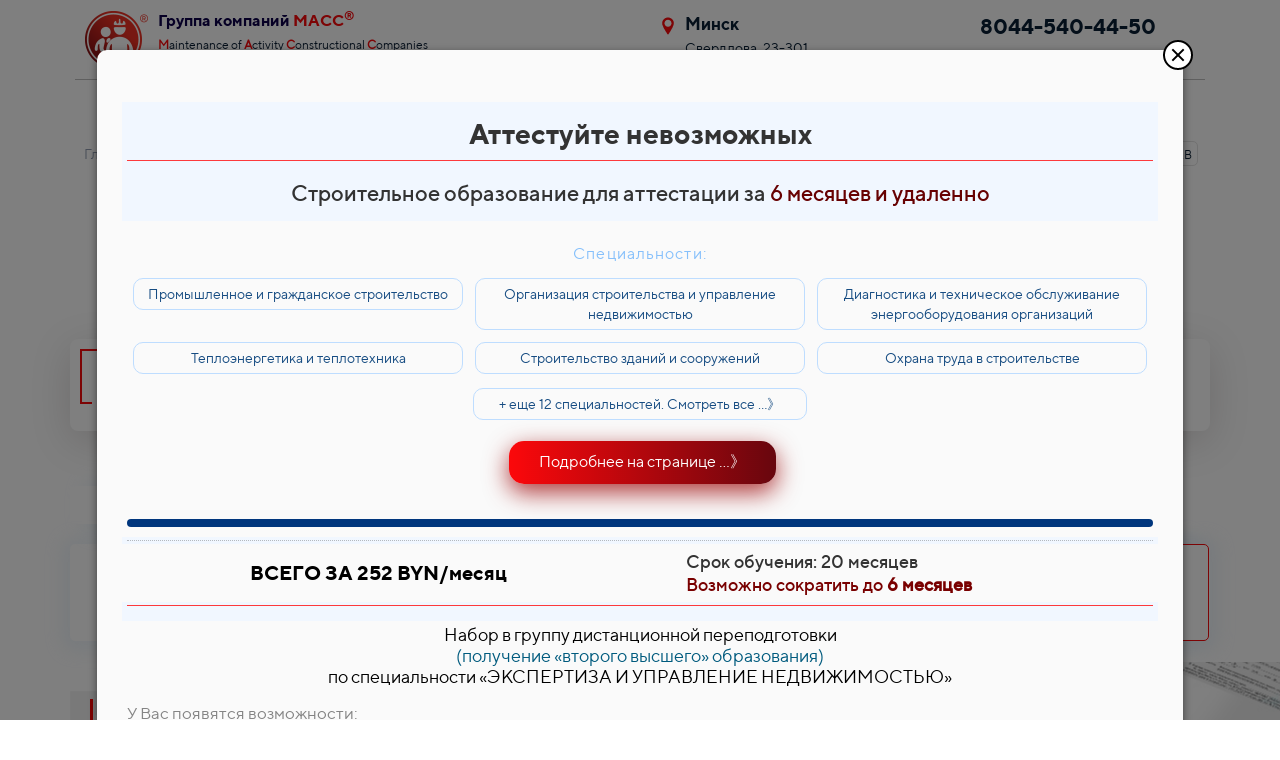

--- FILE ---
content_type: text/html; charset=UTF-8
request_url: https://macc.by/ns
body_size: 35897
content:
<!DOCTYPE html>

<html lang="ru">

<head>

    
    <!-- PLUGINS -->
    


<meta name="yandex-verification" content="dad18e3a91d226a5" />
<meta name="mailru-verification" content="7cbb2e70e4516077" />

<script type="text/javascript">!function(){var t=document.createElement("script");t.type="text/javascript",t.async=!0,t.src="https://vk.com/js/api/openapi.js?162",t.onload=function(){VK.Retargeting.Init("VK-RTRG-614435-bT2Cs"),VK.Retargeting.Hit()},document.head.appendChild(t)}();</script>





    <meta http-equiv="X-UA-Compatible" content="IE=edge">
    <meta charset="utf-8">
    <meta name="generator" content="Creatium">

    <title>Расследование НС — macc</title>

    <link rel="canonical" href="https://macc.by/ns">
            <meta name="viewport" content="width=device-width, initial-scale=1.0">
    
    <script type="application/ld+json">{}</script>
    
<!--[if IE]><link rel="shortcut icon" href="https://i.1.creatium.io/ec/e1/d4/256a89dfae12ac04467e5f0a7fc2f799e9/32x32/красный.png"><![endif]-->
<link rel="apple-touch-icon-precomposed" href="https://i.1.creatium.io/ec/e1/d4/256a89dfae12ac04467e5f0a7fc2f799e9/180x180/красный.png">
<link rel="icon" href="https://i.1.creatium.io/ec/e1/d4/256a89dfae12ac04467e5f0a7fc2f799e9/196x196/красный.png">
                <script>
                window.creatium = {"creatium":true,"visit_id":null,"site_id":45164,"page_id":305488,"content_id":302655,"lang":"ru","time":1768881505,"screens":"screens-xs-md-lg","animations":[],"cookies":{"alert":0,"message":""},"integrations":[],"misc":{"cdn_host":"i.1.creatium.io"},"allow_cookies":true,"site_options":{"captcha_signup":false,"captcha_orders":false,"member_allow_signup":false,"member_allow_auth":false},"member":{"id":0},"async":{"js":["\/app\/4.2\/delivery-builder?action=async&key=1678d6e1472729e3f52efa958ddb80d9","\/assets\/4.2\/vendors-async.js?v=1742957206"],"css":["\/assets\/4.2\/vendors-async.css?v=1765346813","\/assets\/4.2\/hovercss-async.css?v=1742957206"],"js_adaptive_sections":"\/app\/4.2\/delivery-builder?action=adaptive-sections&key=1678d6e1472729e3f52efa958ddb80d9"},"device":"other","mini":false,"scroll":{"snapping":false}};
                window.cr = window.creatium;
                window.plp = window.creatium;
                window.error_handler = function (e, fn_id) {
                    window.console && console.log && console.log(fn_id);
                    window['error_handler_' + fn_id] && eval(window['error_handler_' + fn_id]);
                    window.console && console.error && console.error(e.message);
                };
                    cr.api = function (v, cb) { cr.api.queue.push([v, cb]) };
    cr.api.queue = [];
    cr.layout = {"top":0,"left":0};
            </script>
    <!-- CORE -->
    <link type="text/css" rel="stylesheet" href="/assets/4.2/vendors.css?v=1742957206"><link type="text/css" rel="stylesheet" href="/assets/4.2/default.css?v=1765346813"><link type="text/css" rel="stylesheet" href="/assets/4.2/nodes.css?v=1765346813">    <script defer type="text/javascript" src="/assets/4.2/vendors.js?v=1742957206"></script><script defer type="text/javascript" src="/assets/4.2/default.js?v=1765349154"></script><script defer type="text/javascript" src="/assets/4.2/nodes.js?v=1765346813"></script><link rel="preload" href="/assets/4.2/vendors-sync.js?v=1742957206" as="script">
            <style> 
.node.css1 > .wrapper1 { background-color: white }
.node.css1  { color: #333 }
.node.css1  > .padding_top { padding-top: 3px }
.node.css1  > .padding_bottom { padding-bottom: 3px }
.node.css1 a { color: rgb(230, 25, 28) }
.node.css2  { color: #333; padding-top: 3px; padding-bottom: 3px; padding-left: 5px; padding-right: 5px }
.node.css2 a { color: rgb(230, 25, 28) }
.node.css3  { color: #333; padding-top: 1px; padding-bottom: 1px; padding-left: 5px; padding-right: 5px }
.node.css3 a { color: rgb(230, 25, 28) }
.btn.css4 { text-align: center } .btn.css4 { background-color: rgba(252, 8, 11, 0);border-top-left-radius: 0px;border-top-right-radius: 0px;border-bottom-right-radius: 0px;border-bottom-left-radius: 0px;border-style: solid;border-top-width: 0px;border-bottom-width: 0px;border-left-width: 0px;border-right-width: 0px;border-color: rgb(206, 2, 5);padding-top: 1px;padding-bottom: 1px;font-size: 14px;color: rgb(0, 0, 0)!important; } .btn.css4:hover, .btn.css4.hover { background-color: rgba(231, 3, 6, 0);border-color: rgb(164, 2, 4);color: rgb(0, 0, 0)!important; } .btn.css4:active, .btn.css4.active { background-color: rgba(208, 3, 5, 0);border-color: rgb(185, 2, 4);color: rgb(0, 0, 0)!important; } .btn.css4:before {  } .btn.css4:active:before, .btn.css4.active:before { background-color: rgba(208, 3, 5, 0); }
.textable.css5  { text-align: left; font-family: "TTNorms Bold"; font-size: 16px; line-height: 1.6; letter-spacing: 0em; color: rgb(9, 31, 53); opacity: 1 }
.textable.css6  { text-align: left; font-family: "TTNorms Regular"; font-size: 12px; line-height: 1.6; letter-spacing: 0em; color: rgb(11, 31, 53); opacity: 1 }
.screen-md .textable.css6  { font-size: 11px!important }
.screen-sm .textable.css6  { font-size: 11px!important }
.screen-xs .textable.css6  { font-size: 11px!important }
.textable.css7  { text-align: left; font-family: "TTNorms Regular"; font-size: 12px; line-height: 1.3; letter-spacing: 0em; color: rgb(11, 31, 53); opacity: 1 }
.screen-md .textable.css7  { font-size: 10px!important }
.screen-sm .textable.css7  { font-size: 10px!important }
.screen-xs .textable.css7  { font-size: 10px!important }
.node.css8  { color: #333; padding-top: 3px; padding-bottom: 3px; padding-left: 1px; padding-right: 1px }
.node.css8 a { color: rgb(230, 25, 28) }
.svgicon.css9 path, .svgicon.css9 polygon, .svgicon.css9 circle, .svgicon.css9 ellipse, .svgicon.css9 rect { fill: rgb(252, 8, 11) } .svgicon.css9 defs > path { fill: none }.svgicon.css9 [fill="none"] { fill: none }
.svgicon.css10 .st0{fill:rgb(252, 8, 11);}
.textable.css11  { text-align: left; font-family: "TTNorms Regular"; font-size: 14px; line-height: 1.6; letter-spacing: 0em; color: rgb(9, 31, 53); opacity: 1 }
.btn.css12 { text-align: center } .btn.css12 { background-color: rgba(9, 31, 53, 0);border-top-left-radius: 15px;border-top-right-radius: 15px;border-bottom-right-radius: 15px;border-bottom-left-radius: 15px;border-style: solid;border-top-width: 0px;border-bottom-width: 0px;border-left-width: 0px;border-right-width: 0px;border-color: rgb(9, 31, 53);padding-top: 3px;padding-bottom: 8px;font-size: 21px;color: rgb(9, 31, 53)!important; } .btn.css12:hover, .btn.css12.hover { background-color: rgba(234, 25, 47, 0);border-color: rgb(234, 25, 47);color: rgb(232, 36, 36)!important; } .btn.css12:active, .btn.css12.active { background-color: rgba(214, 20, 40, 0);border-color: rgb(234, 25, 47);color: rgb(154, 2, 4)!important; } .btn.css12:before {  } .btn.css12:active:before, .btn.css12.active:before { background-color: rgba(214, 20, 40, 0); }
.node.css13  { color: #333; padding-top: 1px; padding-bottom: 1px; padding-left: 5px; padding-right: 5px }
.node.css13 > .wrapper1 { border-radius: 5px }
.node.css13 a { color: rgb(230, 25, 28) }
.node.css14  { color: #333; padding-top: 0px; padding-bottom: 0px; padding-left: 0px; padding-right: 0px }
.node.css14 a { color: rgb(230, 25, 28) }
.btn.css15 { text-align: center } .btn.css15 { background-color: rgba(252, 8, 11, 0);border-top-left-radius: 0px;border-top-right-radius: 0px;border-bottom-right-radius: 0px;border-bottom-left-radius: 0px;border-style: solid;border-top-width: 0px;border-bottom-width: 0px;border-left-width: 0px;border-right-width: 0px;border-color: rgb(206, 2, 5);padding-top: 0px;padding-bottom: 0px;font-size: 14px;color: rgb(0, 0, 0)!important; } .btn.css15:hover, .btn.css15.hover { background-color: rgba(232, 36, 36, 0);border-color: rgb(232, 36, 36);color: rgb(0, 0, 0)!important; } .btn.css15:active, .btn.css15.active { background-color: rgba(218, 23, 23, 0);border-color: rgb(194, 20, 20);color: rgb(0, 0, 0)!important; } .btn.css15:before {  } .btn.css15:active:before, .btn.css15.active:before { background-color: rgba(218, 23, 23, 0); }
.btn.css16 { text-align: center } .btn.css16 { background-color: rgba(9, 31, 53, 0);border-top-left-radius: 0px;border-top-right-radius: 0px;border-bottom-right-radius: 0px;border-bottom-left-radius: 0px;border-style: solid;border-top-width: 0px;border-bottom-width: 0px;border-left-width: 0px;border-right-width: 0px;border-color: rgb(7, 25, 42);padding-top: 0px;padding-bottom: 0px;font-size: 14px;color: rgb(9, 31, 53)!important; } .btn.css16:hover, .btn.css16.hover { background-color: rgba(9, 31, 53, 0);border-color: rgb(232, 36, 36);color: rgb(232, 36, 36)!important; } .btn.css16:active, .btn.css16.active { background-color: rgba(8, 28, 48, 0);border-color: rgb(7, 25, 42);color: rgb(0, 0, 0)!important; } .btn.css16:before {  } .btn.css16:active:before, .btn.css16.active:before { background-color: rgba(8, 28, 48, 0); }
.node.css17  { color: #333; padding-top: 0px; padding-bottom: 3px; padding-left: 5px; padding-right: 5px }
.node.css17 a { color: rgb(230, 25, 28) }
.node.css18  { color: #333; padding-top: 2px; padding-bottom: 2px; padding-left: 5px; padding-right: 5px }
.node.css18 a { color: rgb(230, 25, 28) }
.btn.css19 { text-align: center } .btn.css19 { background-color: rgba(9, 31, 53, 0);border-top-left-radius: 0px;border-top-right-radius: 0px;border-bottom-right-radius: 0px;border-bottom-left-radius: 0px;border-style: solid;border-top-width: 0px;border-bottom-width: 0px;border-left-width: 0px;border-right-width: 0px;border-color: rgb(7, 25, 42);padding-top: 2px;padding-bottom: 2px;font-size: 14px;color: rgb(9, 31, 53)!important; } .btn.css19:hover, .btn.css19.hover { background-color: rgba(8, 28, 48, 0);border-color: rgb(6, 20, 34);color: rgb(206, 2, 5)!important; } .btn.css19:active, .btn.css19.active { background-color: rgba(7, 25, 43, 0);border-color: rgb(6, 22, 38);color: rgb(0, 0, 0)!important; } .btn.css19:before {  } .btn.css19:active:before, .btn.css19.active:before { background-color: rgba(7, 25, 43, 0); }
.btn.css20 { text-align: center } .btn.css20 { background-color: rgba(147, 158, 178, 0);border-top-left-radius: 0px;border-top-right-radius: 0px;border-bottom-right-radius: 0px;border-bottom-left-radius: 0px;padding-top: 0px;padding-bottom: 0px;font-size: 14px;color: rgb(147, 158, 178)!important; } .btn.css20:hover, .btn.css20.hover { background-color: rgba(9, 31, 53, 0);color: rgb(147, 158, 178)!important; } .btn.css20:active, .btn.css20.active { background-color: rgba(8, 28, 48, 0);border-top-width: 1px;border-bottom-width: 0px;color: rgb(0, 0, 0)!important; } .btn.css20:before {  } .btn.css20:active:before, .btn.css20.active:before { background-color: rgba(8, 28, 48, 0); }
.btn.css21 { text-align: center } .btn.css21 { background-color: rgba(147, 158, 178, 0);border-top-left-radius: 0px;border-top-right-radius: 0px;border-bottom-right-radius: 0px;border-bottom-left-radius: 0px;padding-top: 0px;padding-bottom: 0px;font-size: 14px;color: rgb(147, 158, 178)!important; } .btn.css21:hover, .btn.css21.hover { background-color: rgba(9, 31, 53, 0);color: rgb(169, 177, 193)!important; } .btn.css21:active, .btn.css21.active { background-color: rgba(8, 28, 48, 0);border-top-width: 1px;border-bottom-width: 0px;color: rgb(0, 0, 0)!important; } .btn.css21:before {  } .btn.css21:active:before, .btn.css21.active:before { background-color: rgba(8, 28, 48, 0); }
.btn.css22 { text-align: center } .btn.css22 { background-color: rgba(9, 31, 53, 0);border-top-left-radius: 5px;border-top-right-radius: 5px;border-bottom-right-radius: 5px;border-bottom-left-radius: 5px;border-style: solid;border-top-width: 1px;border-bottom-width: 1px;border-left-width: 1px;border-right-width: 1px;border-color: rgb(206, 0, 3);padding-top: 2px;padding-bottom: 2px;font-size: 12px;color: rgb(9, 31, 53)!important; } .btn.css22:hover, .btn.css22.hover { background-color: rgba(8, 28, 48, 0);border-color: rgb(182, 182, 182);color: rgb(206, 0, 3)!important; } .btn.css22:active, .btn.css22.active { background-color: rgba(7, 25, 43, 0);border-color: rgb(6, 22, 38);color: rgb(0, 0, 0)!important; } .btn.css22:before {  } .btn.css22:active:before, .btn.css22.active:before { background-color: rgba(7, 25, 43, 0); }
.btn.css23 { text-align: center } .btn.css23 { background-color: rgba(9, 31, 53, 0);border-top-left-radius: 5px;border-top-right-radius: 5px;border-bottom-right-radius: 5px;border-bottom-left-radius: 5px;border-style: solid;border-top-width: 1px;border-bottom-width: 1px;border-left-width: 1px;border-right-width: 1px;border-color: rgb(227, 227, 227);padding-top: 2px;padding-bottom: 2px;font-size: 12px;color: rgb(9, 31, 53)!important; } .btn.css23:hover, .btn.css23.hover { background-color: rgba(8, 28, 48, 0);border-color: rgb(182, 182, 182);color: rgb(206, 1, 4)!important; } .btn.css23:active, .btn.css23.active { background-color: rgba(7, 25, 43, 0);border-color: rgb(6, 22, 38);color: rgb(0, 0, 0)!important; } .btn.css23:before {  } .btn.css23:active:before, .btn.css23.active:before { background-color: rgba(7, 25, 43, 0); }.btn.css23 .fas { font-size: 16px;margin-right: 6px; }
.metahtml.css24 .hamburger1 {
  position: relative;
}

.metahtml.css24 .hamburger1-header {
  display: flex;
  align-items: center;
  width: 100%;
}

.metahtml.css24 .hamburger1-altmenu {
  flex-grow: 1;
  order: 1;
}

.metahtml.css24 .hamburger1-toggle {
  width: 34px;
  height: 20.4px;
  flex: 0 0 34px;
  margin: 5px;
  cursor: pointer;
  margin-top: 0;
  order: 2;
  position: relative;
}

.metahtml.css24 .hamburger1-toggle span {
  display: block;
  position: absolute;
  height: 5px;
  width: 100%;
  background: rgb(252, 8, 11);
  border-radius: 9px;
  opacity: 1;
  left: 0;
  -webkit-transform: rotate(0deg);
  -moz-transform: rotate(0deg);
  -o-transform: rotate(0deg);
  transform: rotate(0deg);
  -webkit-transition: .3s ease-in-out;
  -moz-transition: .3s ease-in-out;
  -o-transition: .3s ease-in-out;
  transition: .3s ease-in-out;
}

.metahtml.css24 .hamburger1-toggle span:nth-child(1) {
  top: 0px;
}

.metahtml.css24 .hamburger1-toggle span:nth-child(2),
.metahtml.css24 .hamburger1-toggle span:nth-child(3) {
  top: 10px;
}

.metahtml.css24 .hamburger1-toggle span:nth-child(4) {
  top: 20px;
}

.metahtml.css24 .hamburger1-toggle.is-expanded span:nth-child(1) {
  top: 10px;
  width: 0%;
  left: 50%;
  opacity: 0;
}

.metahtml.css24 .hamburger1-toggle.is-expanded span:nth-child(2) {
  -webkit-transform: rotate(45deg);
  -moz-transform: rotate(45deg);
  -o-transform: rotate(45deg);
  transform: rotate(45deg);
}

.metahtml.css24 .hamburger1-toggle.is-expanded span:nth-child(3) {
  -webkit-transform: rotate(-45deg);
  -moz-transform: rotate(-45deg);
  -o-transform: rotate(-45deg);
  transform: rotate(-45deg);
}

.metahtml.css24 .hamburger1-toggle.is-expanded span:nth-child(4) {
  top: 10.2px;
  width: 0%;
  left: 50%;
  opacity: 0;
}
.node.css25  { color: #333; padding-top: 1px; padding-bottom: 1px; padding-left: 1px; padding-right: 1px }
.node.css25 a { color: rgb(230, 25, 28) }
.textable.css26  { text-align: left; font-family: "TTNorms Bold"; font-size: 16px; line-height: 1.6; letter-spacing: 0em; color: rgb(9, 31, 53); opacity: 1 }
.screen-xs .textable.css26  { font-size: 14px!important }
.textable.css27  { text-align: left; font-family: "TTNorms Regular"; font-size: 12px; line-height: 1.6; letter-spacing: 0em; color: rgb(11, 31, 53); opacity: 1 }
.screen-md .textable.css27  { font-size: 11px!important }
.screen-sm .textable.css27  { font-size: 11px!important }
.screen-xs .textable.css27  { font-size: 10px!important }
.textable.css28  { text-align: left; font-family: "TTNorms Regular"; font-size: 12px; line-height: 1.3; letter-spacing: 0em; color: rgb(11, 31, 53); opacity: 1 }
.screen-md .textable.css28  { font-size: 10px!important }
.screen-sm .textable.css28  { font-size: 10px!important }
.screen-xs .textable.css28  { font-size: 9px!important }
.btn.css29 { text-align: center } .btn.css29 { background-color: rgba(9, 31, 53, 0);border-top-left-radius: 5px;border-top-right-radius: 5px;border-bottom-right-radius: 5px;border-bottom-left-radius: 5px;border-style: solid;border-top-width: 1px;border-bottom-width: 1px;border-left-width: 1px;border-right-width: 1px;border-color: rgb(227, 227, 227);padding-top: 2px;padding-bottom: 2px;font-size: 12px;color: rgb(9, 31, 53)!important; } .btn.css29:hover, .btn.css29.hover { background-color: rgba(8, 28, 48, 0);border-color: rgb(182, 182, 182);color: rgb(206, 1, 4)!important; } .btn.css29:active, .btn.css29.active { background-color: rgba(7, 25, 43, 0);border-color: rgb(6, 22, 38);color: rgb(0, 0, 0)!important; } .btn.css29:before {  } .btn.css29:active:before, .btn.css29.active:before { background-color: rgba(7, 25, 43, 0); }
.btn.css30 { text-align: center } .btn.css30 { background-color: rgba(9, 31, 53, 0);border-top-left-radius: 5px;border-top-right-radius: 5px;border-bottom-right-radius: 5px;border-bottom-left-radius: 5px;border-style: solid;border-top-width: 1px;border-bottom-width: 1px;border-left-width: 1px;border-right-width: 1px;border-color: rgb(227, 227, 227);padding-top: 2px;padding-bottom: 2px;font-size: 11px;color: rgb(9, 31, 53)!important; } .btn.css30:hover, .btn.css30.hover { background-color: rgba(8, 28, 48, 0);border-color: rgb(182, 182, 182);color: rgb(206, 2, 5)!important; } .btn.css30:active, .btn.css30.active { background-color: rgba(7, 25, 43, 0);border-color: rgb(6, 22, 38);color: rgb(0, 0, 0)!important; } .btn.css30:before {  } .btn.css30:active:before, .btn.css30.active:before { background-color: rgba(7, 25, 43, 0); }.btn.css30 .fas { font-size: 14px;margin-right: 6px; }
.btn.css31 { text-align: center } .btn.css31 { background-color: rgba(9, 31, 53, 0);border-top-left-radius: 15px;border-top-right-radius: 15px;border-bottom-right-radius: 15px;border-bottom-left-radius: 15px;border-style: solid;border-top-width: 0px;border-bottom-width: 0px;border-left-width: 0px;border-right-width: 0px;border-color: rgb(9, 31, 53);padding-top: 2px;padding-bottom: 2px;font-size: 14px;color: rgb(9, 31, 53)!important; } .btn.css31:hover, .btn.css31.hover { background-color: rgba(234, 25, 47, 0);border-color: rgb(234, 25, 47);color: rgb(232, 36, 36)!important; } .btn.css31:active, .btn.css31.active { background-color: rgba(214, 20, 40, 0);border-color: rgb(234, 25, 47);color: rgb(154, 2, 4)!important; } .btn.css31:before {  } .btn.css31:active:before, .btn.css31.active:before { background-color: rgba(214, 20, 40, 0); }
.node.css32 > .wrapper1 { background-color: white }
.node.css32  { color: #333 }
.node.css32  > .padding_top { padding-top: 0px }
.node.css32  > .padding_bottom { padding-bottom: 3px }
.node.css32 a { color: rgb(230, 25, 28) }
.node.css33 > .wrapper1 { background-color: rgba(255, 255, 255, 0.85) }
.node.css33  { color: #333; padding-top: 3px; padding-bottom: 3px; padding-left: 5px; padding-right: 5px }
.node.css33 a { color: rgb(230, 25, 29) }
.node.css34  { color: #333; padding-top: 1px; padding-bottom: 1px; padding-left: 5px; padding-right: 5px }
.node.css34 a { color: rgb(230, 25, 29) }
.textable.css35  { text-align: left; font-family: "TTNorms Bold"; font-size: 16px; line-height: 1.2; letter-spacing: 0em; color: rgb(9, 31, 53); opacity: 1 }
.node.css36  { color: #333; padding-top: 3px; padding-bottom: 3px; padding-left: 5px; padding-right: 5px }
.node.css36 a { color: rgb(230, 25, 29) }
.node.css37  { color: #333; padding-top: 2px; padding-bottom: 2px; padding-left: 5px; padding-right: 5px }
.node.css37 a { color: rgb(230, 25, 29) }
.btn.css38 { text-align: center } .btn.css38 { background-color: rgba(9, 31, 53, 0);border-top-left-radius: 15px;border-top-right-radius: 15px;border-bottom-right-radius: 15px;border-bottom-left-radius: 15px;border-style: solid;border-top-width: 0px;border-bottom-width: 0px;border-left-width: 0px;border-right-width: 0px;border-color: rgb(9, 31, 53);padding-top: 2px;padding-bottom: 2px;font-size: 18px;color: rgb(9, 31, 53)!important; } .btn.css38:hover, .btn.css38.hover { background-color: rgba(234, 25, 47, 0);border-color: rgb(234, 25, 47);color: rgb(232, 36, 36)!important; } .btn.css38:active, .btn.css38.active { background-color: rgba(214, 20, 40, 0);border-color: rgb(234, 25, 47);color: rgb(154, 2, 4)!important; } .btn.css38:before {  } .btn.css38:active:before, .btn.css38.active:before { background-color: rgba(214, 20, 40, 0); }
.node.css39  { color: #333; padding-top: 1px; padding-bottom: 1px; padding-left: 5px; padding-right: 5px }
.node.css39 > .wrapper1 { border-radius: 5px }
.node.css39 a { color: rgb(230, 25, 29) }
.node.css40  { color: #333; padding-top: 0px; padding-bottom: 0px; padding-left: 0px; padding-right: 0px }
.node.css40 a { color: rgb(230, 25, 29) }
.node.css41 > .wrapper1 { background-color: rgba(255, 255, 255, 0.88) }
.node.css41  { color: #333; padding-top: 3px; padding-bottom: 3px; padding-left: 1px; padding-right: 1px }
.node.css41 a { color: rgb(230, 25, 28) }
.node.css42 > .wrapper1 { background-color: white }
.node.css42  { color: #333 }
.node.css42  > .padding_top { padding-top: 48px }
.node.css42  > .padding_bottom { padding-bottom: 21px }
.node.css42 a { color: rgb(230, 25, 28) }
.node.css43 .s-elements-cell { width: 33.333333333333336% }
.node.css43 .s-elements-grid { margin: 0 -15px }
.node.css43 .s-elements-cellwrapper { padding: 15px 15px }
.screen-xs .node.css43 .s-elements-cell { width: 100%!important }
.node.css44  { color: #333; padding-top: 5px; padding-bottom: 5px; padding-left: 5px; padding-right: 5px }
.node.css44 a { color: rgb(230, 25, 28) }
.metahtml.css45 strong {
  background: linear-gradient(90deg, rgb(36, 63, 125),  rgb(14, 25, 51));
  -webkit-background-clip: text;
  -webkit-text-fill-color: transparent;
  display: inline-block;
  font-weight: bold;
}
.textable.css46  { text-align: center; font-family: "TTNorms Bold"; font-size: 22px; line-height: 1.4; letter-spacing: 0em; opacity: 1 }
.screen-md .textable.css46  { font-size: 20px!important }
.screen-sm .textable.css46  { font-size: 20px!important }
.screen-xs .textable.css46  { font-size: 14px!important }
.node.css47 .padding { height: 8px }
.node.css48 .padding { height: 21px }
.node.css49 > .wrapper1 { background-color: rgb(255, 255, 255); border-radius: 8px; box-shadow:  0px 10px 40px 0px rgba(26, 0, 1, 0.15) }
.node.css49  { color: #333; padding-top: 5px; padding-bottom: 5px; padding-left: 5px; padding-right: 5px }
.node.css49 a { color: rgb(225, 25, 230) }
.node.css50  { color: #333; padding-top: 5px; padding-bottom: 5px; padding-left: 5px; padding-right: 5px }
.node.css50 a { color: rgb(225, 25, 230) }
.metahtml.css51 .decor-square-figure {
  position: absolute;
  top: 0;
  left: 0;
  width: 55px;
  height: 55px;
  border: 2px solid rgb(252, 8, 11);
  z-index: -1;
}

.metahtml.css51 .decor-square-root {
  padding-left: 12px;
  padding-top: 12px;
}

.metahtml.css51 .decor-square-bg {
  background-color: rgb(255, 255, 255);
}
.textable.css52  { text-align: left; font-family: "TTNorms Bold"; font-size: 18px; line-height: 1.4; letter-spacing: 0em; color: rgb(16, 53, 91); opacity: 1 }
.screen-md .textable.css52  { font-family: "TTNorms Bold"!important; font-size: 18px!important; line-height: 1.3!important; letter-spacing: 0em!important }
.screen-sm .textable.css52  { font-family: "TTNorms Bold"!important; font-size: 18px!important; line-height: 1.3!important; letter-spacing: 0em!important }
.screen-xs .textable.css52  { text-align: center!important; font-family: "TTNorms Bold"!important; font-size: 18px!important; line-height: 1.3!important; letter-spacing: 0em!important }
.node.css53 .padding { height: 40px }
.node.css54  { color: #333; padding-top: 0px; padding-bottom: 0px; padding-left: 0px; padding-right: 5px }
.node.css54 > .wrapper1 { border-radius: 5px }
.node.css54 a { color: rgb(230, 25, 28) }
.node.css55  { color: #333; padding-top: 5px; padding-bottom: 5px; padding-left: 5px; padding-right: 25px }
.node.css55 > .wrapper1 { border-radius: 5px; box-shadow:  20px 2px 16px 8px rgba(217, 232, 248, 0.36) }
.node.css55 a { color: rgb(230, 25, 28) }
.textable.css56  { text-align: center; font-family: "TTNorms Regular"; font-size: 18px; line-height: 1.6; letter-spacing: 0em; color: rgb(22, 76, 130); opacity: 1 }
.node.css57 .padding { height: 20px }
.node.css58  { color: #333; padding-top: 0px; padding-bottom: 0px; padding-left: 5px; padding-right: 0px }
.node.css58 > .wrapper1 { border-radius: 5px; box-shadow:  0px 2px 16px 8px rgba(217, 233, 248, 0.36) }
.node.css58 a { color: rgb(230, 25, 28) }
.node.css59  { color: #333; padding-top: 10px; padding-bottom: 10px; padding-left: 5px; padding-right: 5px }
.node.css59 a { color: rgb(230, 25, 28) }
.textable.css60  { text-align: right; font-family: "TTNorms Bold"; font-size: 35px; line-height: 1.6; letter-spacing: 0em; color: rgb(16, 53, 91); opacity: 0.18 }
.node.css61  { color: #333; padding-top: 4px; padding-bottom: 4px; padding-left: 6px; padding-right: 6px }
.node.css61 > .wrapper1 { border-radius: 5px; border-width: 1px; border-style: solid; border-color: rgb(252, 8, 11); box-shadow:  -20px 0px 16px 8px rgba(217, 232, 248, 0.36) }
.node.css61 a { color: rgb(230, 25, 28) }
.node.css62 > .wrapper1 { background-color: rgb(252, 8, 11); border-radius: 9px; box-shadow:  0px 11px 5px -7px rgba(0, 0, 0, 0.35) }
.node.css62  { color: #FFF; padding-top: 9px; padding-bottom: 9px; padding-left: 0px; padding-right: 0px }
.node.css62 a { color: rgb(230, 25, 28) }
.textable.css63  { text-align: center; font-family: "TTNorms Bold"; font-size: 37px; line-height: 1.2; letter-spacing: 0em; opacity: 1 }
.node.css64  { color: #333; padding-top: 10px; padding-bottom: 10px; padding-left: 5px; padding-right: 53px }
.node.css64 a { color: rgb(230, 25, 28) }
.textable.css65  { text-align: left; font-family: "TTNorms Bold"; font-size: 18px; line-height: 1.3; letter-spacing: 0em; color: rgb(16, 53, 91); opacity: 1 }
.node.css66 > .wrapper1 { background-position: center center; background-size: auto; background-repeat: no-repeat }
.node.css66 > .wrapper1 > .wrapper2 { background-color: rgba(0,0,0,0) }
.node.css66  { color: #FFF }
.node.css66  > .padding_top { padding-top: 11px }
.node.css66  > .padding_bottom { padding-bottom: 60px }
.node.css66 a { color: rgb(230, 25, 25) }
.node.css67 > .wrapper1 { background-position: left center; background-size: auto; background-repeat: no-repeat }
.node.css67 > .wrapper1 > .wrapper2 { background-color: rgba(0,0,0,0) }
.node.css67  { color: #FFF; padding-top: 1px; padding-bottom: 14px; padding-left: 1px; padding-right: 1px }
.node.css67 a { color: rgb(230, 25, 25) }
.node.css68  { color: #FFF; padding-top: 10px; padding-bottom: 10px; padding-left: 5px; padding-right: 5px }
.node.css68 a { color: rgb(230, 25, 25) }
.node.css69  { color: #FFF; padding-top: 10px; padding-bottom: 10px; padding-left: 3px; padding-right: 3px }
.node.css69 a { color: rgb(230, 25, 25) }
.node.css70 img { width: calc(0.85 * var(--width)) }
.node.css70 .bgnormal { text-align: right }
.screen-xs .node.css70 .bgnormal { text-align: center!important }
.node.css71  { color: #FFF; padding-top: 10px; padding-bottom: 10px; padding-left: 5px; padding-right: 0px }
.node.css71 a { color: rgb(230, 25, 25) }
.textable.css72  { text-align: left; font-family: "TTNorms Bold"; font-size: 28px; line-height: 1.6; letter-spacing: 0em; color: rgb(16, 53, 91); opacity: 1 }
.screen-md .textable.css72  { font-size: 32px!important }
.screen-sm .textable.css72  { font-size: 32px!important }
.screen-xs .textable.css72  { font-size: 32px!important }
.node.css73  { color: #FFF; padding-top: 0px; padding-bottom: 0px; padding-left: 0px; padding-right: 0px }
.node.css73 a { color: rgb(230, 25, 25) }
.node.css74 .padding { height: 73px }
.node.css75 > .wrapper1 { background-color: rgb(255, 255, 255); border-radius: 5px; border-width: 1px; border-style: solid; border-color: rgb(217, 217, 217); box-shadow:  0px 2px 5px 0px rgba(0, 0, 0, 0.5) }
.node.css75  { color: #333; padding-top: 6px; padding-bottom: 6px; padding-left: 6px; padding-right: 6px }
.node.css75 a { color: rgb(230, 25, 25) }
.node.css76  { color: #333; padding-top: 10px; padding-bottom: 10px; padding-left: 5px; padding-right: 5px }
.node.css76 a { color: rgb(230, 25, 25) }
.node.css77 img { width: calc(1 * var(--width)) }
.node.css77 .bgnormal { text-align: center }
.node.css78  { color: #333; padding-top: 10px; padding-bottom: 1px; padding-left: 5px; padding-right: 5px }
.node.css78 a { color: rgb(230, 25, 25) }
.textable.css79  { text-align: left; font-family: "TTNorms Medium"; font-size: 18px; line-height: 1.6; letter-spacing: 0em; color: rgb(16, 53, 91); opacity: 1 }
.node.css80 > .wrapper1 { background-position: center center; background-size: auto; background-repeat: no-repeat }
.node.css80 > .wrapper1 > .wrapper2 { background-color: rgba(0,0,0,0) }
.node.css80  { color: #FFF }
.node.css80  > .padding_top { padding-top: 11px }
.node.css80  > .padding_bottom { padding-bottom: 0px }
.node.css80 a { color: rgb(230, 25, 25) }
.node.css81 > .wrapper1 { background-position: left top; background-size: auto; background-repeat: no-repeat }
.node.css81 > .wrapper1 > .wrapper2 { background-color: rgba(0,0,0,0) }
.node.css81  { color: #FFF; padding-top: 1px; padding-bottom: 14px; padding-left: 1px; padding-right: 1px }
.node.css81 a { color: rgb(230, 25, 25) }
.textable.css82  { text-align: left; font-family: "TTNorms Bold"; font-size: 36px; line-height: 1.6; letter-spacing: 0em; color: rgb(16, 53, 91); opacity: 1 }
.screen-md .textable.css82  { font-size: 32px!important }
.screen-sm .textable.css82  { font-size: 32px!important }
.screen-xs .textable.css82  { font-size: 20px!important }
.node.css83 img { width: calc(0.11 * var(--width)) }
.node.css83 .bgnormal { text-align: center }
.textable.css84  { text-align: left; font-family: "TTNorms Regular"; font-size: 20px; line-height: 1.6; letter-spacing: 0em; color: rgb(16, 53, 91); opacity: 1 }
.screen-xs .textable.css84  { font-size: 16px!important }
.node.css85 > .wrapper1 { background-position: center top; background-size: auto; background-repeat: no-repeat }
.node.css85 > .wrapper1 > .wrapper2 { background-color: rgba(0,0,0,0) }
.node.css85  { color: #FFF }
.node.css85  > .padding_top { padding-top: 60px }
.node.css85  > .padding_bottom { padding-bottom: 60px }
.node.css85 a { color: rgb(25, 72, 230) }
.node.css86 > .wrapper1 { background-position: center center; background-size: contain; background-repeat: no-repeat }
.node.css86 > .wrapper1 > .wrapper2 { background-color: rgba(0,0,0,0) }
.node.css86  { color: #FFF; padding-top: 10px; padding-bottom: 10px; padding-left: 10px; padding-right: 10px }
.node.css86 a { color: rgb(230, 25, 25) }
.node.css87  { color: #FFF; padding-top: 1px; padding-bottom: 1px; padding-left: 5px; padding-right: 0px }
.node.css87 a { color: rgb(230, 25, 25) }
.textable.css88  { text-align: right; font-family: "TTNorms Bold"; font-size: 36px; line-height: 1.6; letter-spacing: 0em; color: rgb(255, 249, 249); opacity: 1 }
.screen-md .textable.css88  { font-size: 36px!important }
.screen-sm .textable.css88  { font-size: 36px!important }
.screen-xs .textable.css88  { font-size: 36px!important }
.textable.css89  { text-align: right; font-family: "TTNorms Medium"; font-size: 36px; line-height: 1.6; letter-spacing: 0em; color: rgb(255, 249, 249); opacity: 1 }
.screen-md .textable.css89  { font-size: 32px!important }
.screen-sm .textable.css89  { font-size: 32px!important }
.screen-xs .textable.css89  { font-size: 32px!important }
.node.css90 img { width: calc(0.85 * var(--width)) }
.node.css90 .bgnormal { text-align: left }
.screen-xs .node.css90 .bgnormal { text-align: center!important }
.node.css91  { color: #FFF; padding-top: 0px; padding-bottom: 0px; padding-left: 0px; padding-right: 0px }
.node.css91 a { color: rgb(25, 72, 230) }
.node.css92 .padding { height: 80px }
.node.css93 > .wrapper1 { background-color: rgb(255, 255, 255); border-radius: 5px; border-width: 1px; border-style: solid; border-color: rgb(217, 217, 217); box-shadow:  0px 2px 5px 0px rgba(0, 0, 0, 0.5) }
.node.css93  { color: #333; padding-top: 53px; padding-bottom: 53px; padding-left: 11px; padding-right: 11px }
.node.css93 a { color: rgb(230, 25, 25) }
.node.css94  { color: #333; padding-top: 10px; padding-bottom: 1px; padding-left: 3px; padding-right: 3px }
.node.css94 a { color: rgb(230, 25, 25) }
.node.css95 img { width: calc(1 * var(--width)) }
.node.css95 .bgnormal { text-align: right }
.screen-xs .node.css95 .bgnormal { text-align: center!important }
.textable.css96  { text-align: left; font-family: "TTNorms Regular"; font-size: 21px; line-height: 1.6; letter-spacing: 0em; color: rgb(9, 31, 53); opacity: 1 }
.screen-md .textable.css96  { text-align: left!important; font-size: 20px!important }
.screen-sm .textable.css96  { text-align: left!important; font-size: 20px!important }
.screen-xs .textable.css96  { text-align: left!important; font-size: 20px!important }
.node.css97 > .wrapper1 { background-position: center top; background-size: auto; background-repeat: no-repeat }
.node.css97 > .wrapper1 > .wrapper2 { background-color: rgba(0,0,0,0) }
.node.css97  { color: #FFF }
.node.css97  > .padding_top { padding-top: 13px }
.node.css97  > .padding_bottom { padding-bottom: 0px }
.node.css97 a { color: rgb(25, 72, 230) }
.node.css98  { color: #FFF; padding-top: 10px; padding-bottom: 10px; padding-left: 5px; padding-right: 5px }
.node.css98 a { color: rgb(25, 72, 230) }
.node.css99  { color: #FFF; padding-top: 1px; padding-bottom: 1px; padding-left: 5px; padding-right: 0px }
.node.css99 a { color: rgb(25, 72, 230) }
.textable.css100  { text-align: right; font-family: "TTNorms Bold"; font-size: 36px; line-height: 1.6; letter-spacing: 0em; color: rgb(255, 249, 249); opacity: 1 }
.screen-md .textable.css100  { font-size: 36px!important }
.screen-sm .textable.css100  { font-size: 36px!important }
.screen-xs .textable.css100  { font-size: 20px!important }
.node.css101  { color: #FFF; padding-top: 10px; padding-bottom: 10px; padding-left: 3px; padding-right: 3px }
.node.css101 a { color: rgb(25, 72, 230) }
.node.css102 > .wrapper1 { background-color: rgb(255, 255, 255); border-radius: 5px; border-width: 1px; border-style: solid; border-color: rgb(217, 217, 217); box-shadow:  0px 2px 5px 0px rgba(0, 0, 0, 0.5) }
.node.css102  { color: #333; padding-top: 3px; padding-bottom: 3px; padding-left: 2px; padding-right: 2px }
.node.css102 a { color: rgb(230, 25, 25) }
.node.css103  { color: #333; padding-top: 10px; padding-bottom: 38px; padding-left: 5px; padding-right: 5px }
.node.css103 a { color: rgb(230, 25, 25) }
.textable.css104  { text-align: left; font-family: "TTNorms Regular"; font-size: 21px; line-height: 1.6; letter-spacing: 0em; color: rgb(16, 53, 91); opacity: 1 }
.screen-md .textable.css104  { text-align: left!important; font-size: 20px!important }
.screen-sm .textable.css104  { text-align: left!important; font-size: 20px!important }
.screen-xs .textable.css104  { text-align: left!important; font-size: 16px!important }
.screen-xs .node.css105 > .wrapper1 { background-attachment: scroll!important }
.screen-sm .node.css105 > .wrapper1 { background-attachment: scroll!important }
.node.css105 > .wrapper1 { background-attachment: fixed; background-position: center center; background-size: cover; background-repeat: no-repeat }
.node.css105 > .wrapper1 > .wrapper2 { background-color: rgba(9, 31, 53, 0.5) }
.node.css105  { color: #FFF }
.node.css105  > .padding_top { padding-top: 3px }
.node.css105  > .padding_bottom { padding-bottom: 0px }
.node.css105 a { color: rgb(25, 127, 230) }
.node.css106  { color: #FFF; padding-top: 19px; padding-bottom: 19px; padding-left: 5px; padding-right: 5px }
.node.css106 a { color: rgb(25, 127, 230) }
.textable.css107  { text-align: center; font-family: "TTNorms Regular"; font-size: 25px; line-height: 1.6; letter-spacing: 0em; opacity: 0.7 }
.node.css108  { color: #FFF; padding-top: 10px; padding-bottom: 10px; padding-left: 5px; padding-right: 5px }
.node.css108 a { color: rgb(25, 127, 230) }
.node.css109 > .wrapper1 { background-color: rgb(255, 255, 255); border-radius: 5px; border-width: 1px; border-style: solid; border-color: rgb(217, 217, 217); box-shadow:  0px 2px 5px 0px rgba(0, 0, 0, 0.5) }
.node.css109  { color: #333; padding-top: 11px; padding-bottom: 11px; padding-left: 6px; padding-right: 6px }
.node.css109 a { color: rgb(230, 25, 25) }
.node.css110  { color: #333; padding-top: 10px; padding-bottom: 10px; padding-left: 5px; padding-right: 5px }
.node.css110 > .wrapper1 { border-radius: 5px }
.node.css110 a { color: rgb(230, 25, 25) }
.textable.css111  { text-align: left; font-family: "TTNorms Regular"; font-size: 20px; line-height: 1.6; letter-spacing: 0em; color: rgb(16, 53, 91); opacity: 1 }
.screen-md .textable.css111  { font-size: 20px!important; color: rgb(252, 8, 11)!important; opacity: 1!important }
.screen-sm .textable.css111  { font-size: 20px!important; color: rgb(252, 8, 11)!important; opacity: 1!important }
.screen-xs .textable.css111  { font-size: 20px!important; color: rgb(252, 8, 11)!important; opacity: 1!important }
.node.css112  { color: #FFF; padding-top: 1px; padding-bottom: 1px; padding-left: 10px; padding-right: 10px }
.node.css112 > .wrapper1 { border-radius: 5px }
.node.css112 a { color: rgb(25, 127, 230) }
.node.css113 img { width: calc(0.69 * var(--width)) }
.node.css113 .bgnormal { text-align: center }
.textable.css114  { text-align: left; font-family: "TTNorms Bold"; font-size: 20px; line-height: 1.6; letter-spacing: 0em; color: rgb(16, 53, 91); opacity: 1 }
.screen-md .textable.css114  { font-size: 20px!important; color: rgb(252, 8, 11)!important; opacity: 1!important }
.screen-sm .textable.css114  { font-size: 20px!important; color: rgb(252, 8, 11)!important; opacity: 1!important }
.screen-xs .textable.css114  { font-size: 20px!important; color: rgb(252, 8, 11)!important; opacity: 1!important }
.node.css115  { color: #333; padding-top: 0px; padding-bottom: 0px; padding-left: 0px; padding-right: 0px }
.node.css115 a { color: rgb(230, 25, 25) }
.node.css116  { color: #FFF; padding-top: 0px; padding-bottom: 0px; padding-left: 0px; padding-right: 0px }
.node.css116 a { color: rgb(25, 127, 230) }
.node.css117  { color: #FFF; padding-top: 0px; padding-bottom: 0px; padding-left: 5px; padding-right: 5px }
.node.css117 a { color: rgb(25, 127, 230) }
.screen-xs .node.css118 > .wrapper1 { background-attachment: scroll!important }
.screen-sm .node.css118 > .wrapper1 { background-attachment: scroll!important }
.node.css118 > .wrapper1 { background-attachment: fixed; background-position: center center; background-size: cover; background-repeat: no-repeat }
.node.css118 > .wrapper1 > .wrapper2 { background-color: rgba(9, 31, 53, 0.5) }
.node.css118  { color: #FFF }
.node.css118  > .padding_top { padding-top: 19px }
.node.css118  > .padding_bottom { padding-bottom: 20px }
.node.css118 a { color: rgb(25, 127, 230) }
.node.css119  { color: #FFF; padding-top: 1px; padding-bottom: 1px; padding-left: 5px; padding-right: 5px }
.node.css119 a { color: rgb(25, 127, 230) }
.node.css120 img { width: calc(0.3 * var(--width)) }
.node.css120 .bgnormal { text-align: center }
.textable.css121  { text-align: left; font-family: "TTNorms Regular"; font-size: 20px; line-height: 1.6; letter-spacing: 0em; color: rgb(16, 53, 91); opacity: 1 }
.screen-md .textable.css121  { font-size: 20px!important; color: rgb(252, 8, 11)!important; opacity: 1!important }
.screen-sm .textable.css121  { font-size: 20px!important; color: rgb(252, 8, 11)!important; opacity: 1!important }
.screen-xs .textable.css121  { font-size: 16px!important; color: rgb(252, 8, 11)!important; opacity: 1!important }
.node.css122  { color: #FFF; padding-top: 1px; padding-bottom: 1px; padding-left: 1px; padding-right: 1px }
.node.css122 > .wrapper1 { border-radius: 5px }
.node.css122 a { color: rgb(25, 127, 230) }
.node.css123 img { width: calc(0.4 * var(--width)) }
.node.css123 .bgnormal { text-align: center }
.textable.css124  { text-align: left; font-family: "TTNorms Bold"; font-size: 20px; line-height: 1.6; letter-spacing: 0em; color: rgb(16, 53, 91); opacity: 1 }
.screen-md .textable.css124  { font-size: 20px!important; color: rgb(252, 8, 11)!important; opacity: 1!important }
.screen-sm .textable.css124  { font-size: 20px!important; color: rgb(252, 8, 11)!important; opacity: 1!important }
.screen-xs .textable.css124  { font-size: 16px!important; color: rgb(252, 8, 11)!important; opacity: 1!important }
.node.css125 > .wrapper1 { background-color: white }
.node.css125  { color: #333 }
.node.css125  > .padding_top { padding-top: 60px }
.node.css125  > .padding_bottom { padding-bottom: 60px }
.node.css125 a { color: rgb(230, 25, 28) }
.node.css126 .bgimage { height: 120px; background-position: right }
.node.css126 img.selectable { max-height: 120px }
.node.css126 .proportions { width: calc(var(--width) / var(--height) * 120); padding-top: 120px }
.textable.css127  { text-align: left; font-family: "TTNorms Regular"; font-size: 21px; line-height: 1.6; letter-spacing: 0em; color: rgb(16, 53, 91); opacity: 1 }
.screen-md .textable.css127  { text-align: left!important; font-size: 20px!important }
.screen-sm .textable.css127  { text-align: left!important; font-size: 20px!important }
.screen-xs .textable.css127  { text-align: left!important; font-size: 20px!important }
.node.css128 > .wrapper1 { background-color: white }
.node.css128  { color: #333 }
.node.css128  > .padding_top { padding-top: 16px }
.node.css128  > .padding_bottom { padding-bottom: 1px }
.node.css128 a { color: rgb(230, 25, 28) }
.node.css129  { color: #333; padding-top: 1px; padding-bottom: 1px; padding-left: 3px; padding-right: 3px }
.node.css129 a { color: rgb(230, 25, 25) }
.textable.css130  { text-align: left; font-family: "TTNorms Regular"; font-size: 21px; line-height: 1.6; letter-spacing: 0em; color: rgb(9, 31, 53); opacity: 1 }
.screen-md .textable.css130  { text-align: left!important; font-size: 20px!important }
.screen-sm .textable.css130  { text-align: left!important; font-size: 20px!important }
.screen-xs .textable.css130  { text-align: left!important; font-size: 16px!important }
.node.css131 > .wrapper1 { background-position: center center; background-size: cover; background-repeat: no-repeat }
.node.css131 > .wrapper1 > .wrapper2 { background-color: rgba(9, 31, 53, 0.5) }
.node.css131  { color: #FFF }
.node.css131  > .padding_top { padding-top: 0px }
.node.css131  > .padding_bottom { padding-bottom: 0px }
.node.css131 a { color: rgb(25, 127, 230) }
.node.css132  { color: #FFF; padding-top: 0px; padding-bottom: 0px; padding-left: 1px; padding-right: 1px }
.node.css132 a { color: rgb(25, 127, 230) }
.screen-xs .node.css133 > .wrapper1 { background-attachment: scroll!important }
.screen-sm .node.css133 > .wrapper1 { background-attachment: scroll!important }
.node.css133 > .wrapper1 { background-attachment: fixed; background-position: left center; background-size: auto; background-repeat: no-repeat }
.node.css133 > .wrapper1 > .wrapper2 { background-color: rgba(0,0,0,0) }
.node.css133  { color: #FFF; padding-top: 10px; padding-bottom: 10px; padding-left: 1px; padding-right: 1px }
.node.css133 a { color: rgb(25, 142, 230) }
.node.css134  { color: #FFF; padding-top: 0px; padding-bottom: 0px; padding-left: 0px; padding-right: 0px }
.node.css134 a { color: rgb(25, 142, 230) }
.node.css135 .padding { height: 114px }
.node.css136 > .wrapper1 { background-color: rgba(9, 31, 53, 0.73); border-radius: 12px; border-width: 1px; border-style: solid; border-color: rgb(252, 8, 11) }
.node.css136  { color: #FFF; padding-top: 2px; padding-bottom: 2px; padding-left: 6px; padding-right: 6px }
.node.css136 a { color: rgb(25, 127, 230) }
.textable.css137  { text-align: center; font-family: "TTNorms Bold"; font-size: 20px; line-height: 1.6; letter-spacing: 0em; opacity: 0.85 }
.screen-md .textable.css137  { opacity: 1!important }
.screen-sm .textable.css137  { opacity: 1!important }
.screen-xs .textable.css137  { opacity: 1!important }
.node.css138 .padding { height: 218px }
.node.css139  { color: #FFF }
.node.css139 a { color: rgb(25, 127, 230) }
.node.css140 > .zero-grid { height: 494px }
.zero-layer.css141  > .zero-layer-axis > .zero-layer-frame > .textable { z-index: 8; transform: scale(1, 1)  }
.zero-layer.css141  > .zero-layer-axis { height: 494px }
.zero-layer.css141  > .zero-layer-axis > .zero-layer-frame { left: 2px; top: 0px; width: 710px }
.screen-md .zero-layer.css141  > .zero-layer-axis > .zero-layer-frame { left: 0px!important; top: -2.5px!important; width: 710px!important }
.screen-sm .zero-layer.css141  > .zero-layer-axis > .zero-layer-frame { left: 0px!important; top: -2.5px!important; width: 710px!important }
.screen-xs .zero-layer.css141  > .zero-layer-axis > .zero-layer-frame { left: 0px!important; top: -2.5px!important; width: 710px!important }
.textable.css142  { text-align: center; font-family: "TTNorms Regular"; font-size: 32px; line-height: 1.6; letter-spacing: 0em; opacity: 1 }
.screen-md .textable.css142  { text-align: center!important; font-size: 36px!important }
.screen-sm .textable.css142  { text-align: center!important; font-size: 36px!important }
.screen-xs .textable.css142  { text-align: center!important; font-size: 36px!important }
.zero-layer.css143  > .zero-layer-axis > .zero-layer-frame > .cont { z-index: 10; transform: scale(1, 1)  }
.zero-layer.css143  > .zero-layer-axis { height: 494px }
.zero-layer.css143  > .zero-layer-axis > .zero-layer-frame { left: 0px; top: 10px; width: 267px }
.screen-md .zero-layer.css143  > .zero-layer-axis > .zero-layer-frame { left: 0px!important; top: 4px!important }
.screen-sm .zero-layer.css143  > .zero-layer-axis > .zero-layer-frame { left: 0px!important; top: 4px!important }
.screen-xs .zero-layer.css143  > .zero-layer-axis > .zero-layer-frame { left: 0px!important; top: 4px!important }
.screen-xs .node.css144 > .wrapper1 { background-attachment: scroll!important }
.screen-sm .node.css144 > .wrapper1 { background-attachment: scroll!important }
.node.css144 > .wrapper1 { background-attachment: fixed; background-position: center center; background-size: auto; background-repeat: no-repeat }
.node.css144 > .wrapper1 > .wrapper2 { background-color: rgba(0,0,0,0) }
.node.css144  { color: #FFF; padding-top: 1px; padding-bottom: 1px; padding-left: 10px; padding-right: 10px }
.node.css144 a { color: rgb(230, 25, 25) }
.node.css145 .padding { height: 97px }
.node.css146 .padding { height: 400px }
.zero-layer.css147  > .zero-layer-axis > .zero-layer-frame > .cont { z-index: 9; transform: scale(1, 1)  }
.zero-layer.css147  > .zero-layer-axis { height: 494px }
.zero-layer.css147  > .zero-layer-axis > .zero-layer-frame { left: 2px; top: 0px; width: 710px }
.screen-md .zero-layer.css147  > .zero-layer-axis > .zero-layer-frame { left: 0px!important; top: 14px!important }
.screen-sm .zero-layer.css147  > .zero-layer-axis > .zero-layer-frame { left: 0px!important; top: 14px!important }
.screen-xs .zero-layer.css147  > .zero-layer-axis > .zero-layer-frame { left: 0px!important; top: 14px!important }
.zero-layer.css148  > .zero-layer-axis > .zero-layer-frame > .cont { z-index: 11; transform: scale(1, 1) rotate(90deg) }
.zero-layer.css148  > .zero-layer-axis { height: 494px }
.zero-layer.css148  > .zero-layer-axis > .zero-layer-frame { left: -240px; top: 4px; width: 480px }
.zero-layer.css149  > .zero-layer-axis > .zero-layer-frame > .cont { z-index: 12; transform: scale(1, 1) rotate(90deg) }
.zero-layer.css149  > .zero-layer-axis { height: 494px }
.zero-layer.css149  > .zero-layer-axis > .zero-layer-frame { left: 240px; top: 15px; width: 480px }
.screen-xs .node.css150 > .wrapper1 { background-attachment: scroll!important }
.screen-sm .node.css150 > .wrapper1 { background-attachment: scroll!important }
.node.css150 > .wrapper1 { background-attachment: fixed; background-position: right center; background-size: auto; background-repeat: no-repeat }
.node.css150 > .wrapper1 > .wrapper2 { background-color: rgba(0,0,0,0) }
.node.css150  { color: #FFF; padding-top: 10px; padding-bottom: 10px; padding-left: 1px; padding-right: 1px }
.node.css150 a { color: rgb(230, 25, 25) }
.textable.css151  { text-align: center; font-family: "TTNorms Bold"; font-size: 20px; line-height: 1.6; letter-spacing: 0em; opacity: 0.84 }
.screen-md .textable.css151  { opacity: 1!important }
.screen-sm .textable.css151  { opacity: 1!important }
.screen-xs .textable.css151  { opacity: 1!important }
.node.css152 .padding { height: 254px }
.node.css153 > .wrapper1 { background-position: center center; background-size: cover; background-repeat: no-repeat }
.node.css153 > .wrapper1 > .wrapper2 { background-color: rgba(9, 31, 53, 0.5) }
.node.css153  { color: #FFF }
.node.css153  > .padding_top { padding-top: 5px }
.node.css153  > .padding_bottom { padding-bottom: 0px }
.node.css153 a { color: rgb(25, 127, 230) }
.textable.css154  { text-align: center; font-family: "TTNorms Regular"; font-size: 25px; line-height: 1.6; letter-spacing: 0em; opacity: 0.7 }
.screen-xs .textable.css154  { font-size: 14px!important }
.zero-layer.css155  > .zero-layer-axis > .zero-layer-frame > .cont { z-index: 9; transform: scale(1, 1)  }
.zero-layer.css155  > .zero-layer-axis { height: 494px }
.zero-layer.css155  > .zero-layer-axis > .zero-layer-frame { left: 0px; top: 10px; width: 267px }
.screen-md .zero-layer.css155  > .zero-layer-axis > .zero-layer-frame { left: 0px!important; top: 4px!important }
.screen-sm .zero-layer.css155  > .zero-layer-axis > .zero-layer-frame { left: 0px!important; top: 4px!important }
.screen-xs .zero-layer.css155  > .zero-layer-axis > .zero-layer-frame { left: 0px!important; top: 4px!important }
.zero-layer.css156  > .zero-layer-axis > .zero-layer-frame > .cont { z-index: 8; transform: scale(1, 1)  }
.zero-layer.css156  > .zero-layer-axis { height: 494px }
.zero-layer.css156  > .zero-layer-axis > .zero-layer-frame { left: 2px; top: 0px; width: 710px }
.screen-md .zero-layer.css156  > .zero-layer-axis > .zero-layer-frame { left: 0px!important; top: 14px!important }
.screen-sm .zero-layer.css156  > .zero-layer-axis > .zero-layer-frame { left: 0px!important; top: 14px!important }
.screen-xs .zero-layer.css156  > .zero-layer-axis > .zero-layer-frame { left: 0px!important; top: 14px!important }
.zero-layer.css157  > .zero-layer-axis > .zero-layer-frame > .cont { z-index: 10; transform: scale(1, 1) rotate(90deg) }
.zero-layer.css157  > .zero-layer-axis { height: 494px }
.zero-layer.css157  > .zero-layer-axis > .zero-layer-frame { left: -240px; top: 4px; width: 480px }
.screen-xs .zero-layer.css157  > .zero-layer-axis > .zero-layer-frame { left: -211.5px!important; top: 11px!important; width: 490px!important }
.zero-layer.css158  > .zero-layer-axis > .zero-layer-frame > .cont { z-index: 11; transform: scale(1, 1) rotate(90deg) }
.zero-layer.css158  > .zero-layer-axis { height: 494px }
.zero-layer.css158  > .zero-layer-axis > .zero-layer-frame { left: 240px; top: 15px; width: 480px }
.screen-xs .zero-layer.css158  > .zero-layer-axis > .zero-layer-frame { left: 221.5px!important; top: 11px!important; width: 500px!important }
.node.css159 > .wrapper1 { background-color: white }
.node.css159  { color: #333 }
.node.css159  > .padding_top { padding-top: 26px }
.node.css159  > .padding_bottom { padding-bottom: 48px }
.node.css159 a { color: rgb(230, 25, 28) }
.metahtml.css160 .bg_digits {
  color: rgb(102, 165, 229);
  opacity: 0.1;
  font-family: TTNorms Bold;
  font-weight: bold;
  font-style: normal;
  text-align: center;
  font-size: 72px;
  line-height: 1;
  position: absolute;
  top: 0;
  left: 0;
  width: 100%;
  height: 100%;
  overflow: hidden;
}

.metahtml.css160 .bg_digits_cont {
  height: 72px;
  white-space: nowrap;
}

.metahtml.css160 .bg_digits_cont:after {
  content: ' ';
  width: 0;
  display: inline-block;
  height: 72px;
  vertical-align: middle;
}

.metahtml.css160 .bg_digits_cont_wrap {
  display: inline-block;
  vertical-align: middle;
  width: 100%;
}
.textable.css161  { text-align: center; font-family: "TTNorms Bold"; font-size: 32px; line-height: 1.5999999999999999; letter-spacing: 0em; color: rgb(16, 53, 91); opacity: 1 }
.screen-md .textable.css161  { font-size: 32px!important }
.screen-sm .textable.css161  { font-size: 32px!important }
.screen-xs .textable.css161  { text-align: center!important; font-size: 20px!important }
.textable.css162  { text-align: center; font-family: "TTNorms Regular"; font-size: 26px; line-height: 1.5999999999999999; letter-spacing: 0em; color: rgb(16, 53, 91); opacity: 1 }
.screen-md .textable.css162  { font-size: 32px!important }
.screen-sm .textable.css162  { font-size: 32px!important }
.screen-xs .textable.css162  { text-align: center!important; font-size: 16px!important }
.node.css163 .padding { height: 106px }
.node.css164  { color: #333; padding-top: 0px; padding-bottom: 0px; padding-left: 0px; padding-right: 0px }
.node.css164 > .wrapper1 { border-radius: 12px; box-shadow:  0px 3px 15px 1px rgba(154, 2, 4, 0.38) }
.node.css164 a { color: rgb(230, 25, 28) }
.node.css165 > .wrapper1 { background-image: linear-gradient(to right, rgb(22, 76, 130) 0%, rgb(9, 31, 53) 100%); border-radius: 12px; border-width: 1px; border-style: solid; border-color: rgb(217, 217, 217); box-shadow:  0px 3px 15px 1px rgba(246, 104, 115, 0.38) }
.node.css165  { color: #FFF; padding-top: 11px; padding-bottom: 11px; padding-left: 6px; padding-right: 6px }
.node.css165 a { color: rgb(25, 127, 230) }
.metahtml.css166 .form1-cover {
  padding: 2px 2px;
  background-color: transparent;
  border-color: rgb(252, 8, 11);
  border-style: none;
  border-width: 2px;
  border-radius: 0px;
  box-shadow: 0 0px 0px 0px rgba(0, 0, 0, 0.1);
}
.node.css167  { color: #FFF; padding-top: 2px; padding-bottom: 2px; padding-left: 5px; padding-right: 5px }
.node.css167 a { color: rgb(25, 127, 230) }
.node.css168  { color: #FFF; padding-top: 5px; padding-bottom: 5px; padding-left: 10px; padding-right: 10px }
.node.css168 a { color: rgb(25, 127, 230) }
.metahtml.css169 [cr-field] {
  padding-bottom: 6px;
  font-size: 14px;
  font-family: TTNorms Regular;
}

.metahtml.css169 .name {
  transition: 300ms all;
  color: rgba(255, 255, 255, 0.5);
  font-size: 12px;
  word-wrap: break-word;
  padding-bottom: 4px;
}

.metahtml.css169 .is-text .name {
  position: absolute;
  line-height: 1.2;
  font-size: 14px;
}

.metahtml.css169 .is-text:focus-within .name,
.metahtml.css169 .is-text.is-filled .name {
  transform: translateY(-100%);
  font-size: 12px;
}

.metahtml.css169 .form-control {
  height: auto;
  line-height: 1.2;
  box-shadow: none;
  position: relative;
  color: rgb(255, 255, 255);
  border: 0 solid rgb(252, 8, 11);
  border-bottom-width: 1px;
  border-radius: 0;
  padding: 0 0 8px 0;
  font-size: 14px;
  cursor: initial;
  background-color: transparent;
}

.metahtml.css169 .is-text .form-control {
  margin-top: 22px;
}

.metahtml.css169 .form-control:focus,
.metahtml.css169 .form-control:focus-within {
  border-color: rgb(252, 8, 11);
}

.metahtml.css169 .form-control + .form-control {
  margin-top: 10px;
}

.metahtml.css169 label {
  font-weight: normal;
  display: block;
  cursor: pointer;
}

.metahtml.css169 textarea {
  resize: vertical;
}

.metahtml.css169 .checkbox {
  width: 22px;
  height: 22px;
  padding: 0;
  margin: 0 5.5px 0 0;
  line-height: 0;
  min-height: auto;
  display: inline-block;
  vertical-align: middle;
  background: white;
  border: 2px solid rgba(0, 0, 0, 0.25);
  position: relative;
  transition: 300ms all;
  border-radius: 2px;
}

.metahtml.css169 .checkbox svg {
  width: 100%;
  opacity: 0;
  transform: scale(0);
  transition: 300ms all;
}

.metahtml.css169 input:hover ~ .checkbox,
.metahtml.css169 input:focus ~ .checkbox {
  border-color: rgb(254, 132, 133);
}

.metahtml.css169 input:checked ~ .checkbox {
  border-color: rgb(231, 3, 6);
  background-color: rgb(252, 8, 11);
}

.metahtml.css169 input:active ~ .checkbox {
  box-shadow: inset 0 0 5px rgba(0, 0, 0, 0.15);
}

.metahtml.css169 input:checked ~ .checkbox svg {
  opacity: 1;
  transform: scale(1);
}

.metahtml.css169 .radio {
  margin: 0;
  margin: 0 5.5px 0 0;
  padding: 0;
  line-height: 0;
  width: 22px;
  height: 22px;
  min-height: auto;
  display: inline-block;
  vertical-align: middle;
  background: white;
  border: 2px solid rgba(0, 0, 0, 0.25);
  position: relative;
  transition: 300ms all;
  border-radius: 100px;
}

.metahtml.css169 .radio:before {
  position: absolute;
  left: 0;
  width: 100%;
  top: 0;
  height: 100%;
  content: '';
  display: block;
  background-color: white;
  border-radius: 100px;
  opacity: 0;
  transform: scale(0);
  transition: 300ms all;
}

.metahtml.css169 input:hover ~ .radio,
.metahtml.css169 input:focus ~ .radio {
  border-color: rgb(254, 132, 133);
}

.metahtml.css169 input:active ~ .radio {
  box-shadow: inset 0 0 5px rgba(0, 0, 0, 0.15);
}

.metahtml.css169 input:checked ~ .radio {
  border-color: rgb(231, 3, 6);
  background-color: rgb(252, 8, 11);
}

.metahtml.css169 input:checked ~ .radio:before {
  opacity: 1;
  transform: scale(0.5);
}

.metahtml.css169 [cr-field="checkbox-list"] span {
  vertical-align: middle;
}

.metahtml.css169 [cr-field="checkbox-list"] input {
  position: absolute;
  width: 0;
  height: 0;
  opacity: 0;
  overflow: hidden;
}

.metahtml.css169 [cr-field="checkbox-list"] label + label {
  margin-top: 7.333333333333333px;
}

.metahtml.css169 [cr-field="checkbox-visual"] {
  overflow: hidden;
}

.metahtml.css169 [cr-field="checkbox-visual"] .items {
  display: flex;
  flex-wrap: wrap;
  margin-bottom: -20px;
  justify-content: space-between;
}

.metahtml.css169 [cr-field="checkbox-visual"] .item {
  display: inline-block;
  vertical-align: top;
  text-align: center;
  margin-bottom: 20px;
  width: 30%;
}

.metahtml.css169 [cr-field="checkbox-visual"] label {
  position: relative;
}

.metahtml.css169 [cr-field="checkbox-visual"] .bgimage {
  background-size: cover;
  display: inline-block;
  background-position: center;
  border-radius: 50px;
  overflow: hidden;
  position: relative;
  width: 100%;
  padding-top: 100%;
}

.metahtml.css169 [cr-field="checkbox-visual"] input {
  position: absolute;
  width: 0;
  height: 0;
  opacity: 0;
}

.metahtml.css169 [cr-field="checkbox-visual"] .tick {
  position: absolute;
  left: 0;
  top: 0;
  width: 100%;
  height: 100%;
  background-color: rgba(252, 8, 11, 0.75);
  transition: all 300ms;
  opacity: 0;
}

.metahtml.css169 [cr-field="checkbox-visual"] .tick svg {
  opacity: 0;
  transition: all 300ms;
  max-width: 26px;
  position: absolute;
  left: 50%;
  top: 50%;
  transform: translate(-50%, -50%);
}

.metahtml.css169 [cr-field="checkbox-visual"] .subname {
  margin: 7px 0;
  word-wrap: break-word;
  white-space: normal;
}

.metahtml.css169 [cr-field="checkbox-visual"] input:hover ~ .bgimage .tick,
.metahtml.css169 [cr-field="checkbox-visual"] input:focus ~ .bgimage .tick {
  opacity: 0.5;
}

.metahtml.css169 [cr-field="checkbox-visual"] input:checked ~ .bgimage .tick,
.metahtml.css169 [cr-field="checkbox-visual"] input:checked ~ .bgimage .tick svg {
  opacity: 1;
}

.screen-xs .metahtml.css169 [cr-field="checkbox-visual"] .item {
  width: 100%;
  text-align: left;
  margin-bottom: 10px;
  white-space: nowrap;
}

.screen-xs .metahtml.css169 [cr-field="checkbox-visual"] .bgimage {
  width: 25%;
  padding-top: 25%;
  vertical-align: middle;
}

.screen-xs .metahtml.css169 [cr-field="checkbox-visual"] .subname {
  width: 75%;
  display: inline-block;
  vertical-align: middle;
  padding-left: 5%;
  margin-left: -4px;
}

.metahtml.css169 [cr-field="checkbox-input"] span {
  vertical-align: middle;
}

.metahtml.css169 [cr-field="checkbox-input"] input {
  position: absolute;
  width: 0;
  height: 0;
  opacity: 0;
  overflow: hidden;
}

.metahtml.css169 [cr-field="radio-list"] span {
  vertical-align: middle;
}

.metahtml.css169 [cr-field="radio-list"] input {
  position: absolute;
  width: 0;
  height: 0;
  opacity: 0;
  overflow: hidden;
}

.metahtml.css169 [cr-field="radio-list"] label + label {
  margin-top: 7.333333333333333px;
}

.metahtml.css169 [cr-field="radio-visual"] {
  overflow: hidden;
}

.metahtml.css169 [cr-field="radio-visual"] .items {
  display: flex;
  flex-wrap: wrap;
  margin-bottom: -20px;
  justify-content: space-between;
}

.metahtml.css169 [cr-field="radio-visual"] .item {
  display: inline-block;
  vertical-align: top;
  text-align: center;
  margin-bottom: 20px;
  width: 30%;
}

.metahtml.css169 [cr-field="radio-visual"] label {
  position: relative;
}

.metahtml.css169 [cr-field="radio-visual"] .bgimage {
  background-size: cover;
  display: inline-block;
  background-position: center;
  border-radius: 50px;
  overflow: hidden;
  position: relative;
  width: 100%;
  padding-top: 100%;
}

.metahtml.css169 [cr-field="radio-visual"] input {
  position: absolute;
  width: 0;
  height: 0;
  opacity: 0;
}

.metahtml.css169 [cr-field="radio-visual"] .tick {
  position: absolute;
  left: 0;
  top: 0;
  width: 100%;
  height: 100%;
  background-color: rgba(252, 8, 11, 0.75);
  transition: all 300ms;
  opacity: 0;
}

.metahtml.css169 [cr-field="radio-visual"] .tick svg {
  opacity: 0;
  transition: all 300ms;
  max-width: 26px;
  position: absolute;
  left: 50%;
  top: 50%;
  transform: translate(-50%, -50%);
}

.metahtml.css169 [cr-field="radio-visual"] .subname {
  margin: 7px 0;
  word-wrap: break-word;
  white-space: normal;
}

.metahtml.css169 [cr-field="radio-visual"] input:hover ~ .bgimage .tick {
  opacity: 0.5;
}

.metahtml.css169 [cr-field="radio-visual"] input:checked ~ .bgimage .tick,
.metahtml.css169 [cr-field="radio-visual"] input:checked ~ .bgimage .tick svg {
  opacity: 1;
}

.screen-xs .metahtml.css169 [cr-field="radio-visual"] .item {
  width: 100%;
  text-align: left;
  margin-bottom: 10px;
  white-space: nowrap;
}

.screen-xs .metahtml.css169 [cr-field="radio-visual"] .bgimage {
  width: 25%;
  padding-top: 25%;
  vertical-align: middle;
}

.screen-xs .metahtml.css169 [cr-field="radio-visual"] .subname {
  width: 75%;
  display: inline-block;
  vertical-align: middle;
  padding-left: 5%;
  margin-left: -4px;
}

.metahtml.css169 [cr-field="select-menu"] select {
  position: absolute;
  top: 0;
  left: 0;
  width: 100%;
  height: 100%;
  opacity: 0;
  cursor: pointer;
  z-index: 1;
  color: black;
  -webkit-appearance: none;
}

.metahtml.css169 [cr-field="select-menu"] .fa {
  font-size: 20px;
  line-height: 0;
  opacity: 0.5;
  vertical-align: middle;
}

.metahtml.css169 [cr-field="select-menu"] .flexgrid {
  display: flex;
  align-items: center;
}

.metahtml.css169 [cr-field="select-menu"] .flexgrid .left {
  flex-grow: 1;
  min-width: 50%;
  word-wrap: break-word;
}

.metahtml.css169 [cr-field="file"] svg {
  width: 20px;
  height: 20px;
  vertical-align: middle;
  margin-top: -5px;
  margin-bottom: -5px;
}

.metahtml.css169 [cr-field="file"] span {
  display: inline-block;
  vertical-align: middle;
  line-height: 1;
}

.metahtml.css169 [cr-field="file"] input {
  position: absolute;
  top: 0;
  left: 0;
  width: 100%;
  height: 100%;
  opacity: 0;
  cursor: pointer;
  z-index: 0;
}

.metahtml.css169 [cr-field="file"] .clean {
  float: right;
  opacity: 0.5;
  cursor: pointer;
  position: relative;
  z-index: 1;
}

.metahtml.css169 [cr-field="file"] .clean:hover {
  opacity: 1;
}

.metahtml.css169 [cr-field="file"] .flexgrid {
  display: flex;
  align-items: center;
}

.metahtml.css169 [cr-field="file"] .flexgrid .center {
  flex-grow: 1;
  min-width: 50%;
  word-wrap: break-word;
}

.metahtml.css169 [cr-field="result"] .flexgrid.align-sides {
  display: flex;
  align-items: center;
}

.metahtml.css169 [cr-field="result"] .flexgrid.align-sides .left .name {
  margin-bottom: 0;
}

.metahtml.css169 [cr-field="result"] .flexgrid.align-center .left {
  text-align: center;
}

.metahtml.css169 [cr-field="result"] .flexgrid.align-right .left {
  text-align: right;
}

.metahtml.css169 [cr-field="result"] .flexgrid .right {
  flex-grow: 1;
  min-width: 25%;
  word-wrap: break-word;
  text-align: right;
  font-size: 120%;
}

.metahtml.css169 [cr-field="result"] .flexgrid.align-left .right {
  text-align: left;
}

.metahtml.css169 [cr-field="result"] .flexgrid.align-center .right {
  text-align: center;
}

.metahtml.css169 [cr-field="result"] .flexgrid.align-right .right {
  text-align: right;
}

.metahtml.css169 [cr-field="privacy-button"] .open {
  text-align: center;
  opacity: 0.5;
  font-size: 80%;
  cursor: pointer;
}

.metahtml.css169 [cr-field="privacy-button"] .open a {
  color: inherit;
  text-decoration: none;
}

.metahtml.css169 [cr-field="privacy-checkbox"] {
  font-size: 80%;
}

.metahtml.css169 [cr-field="privacy-checkbox"] span {
  vertical-align: middle;
}

.metahtml.css169 [cr-field="privacy-checkbox"] a {
  vertical-align: middle;
  text-decoration: none;
  border-bottom-width: 1px;
  border-bottom-style: dashed;
  color: inherit;
  cursor: pointer;
}

.metahtml.css169 [cr-field="privacy-checkbox"] input {
  position: absolute;
  width: 0;
  height: 0;
  opacity: 0;
  overflow: hidden;
}

.metahtml.css169 [cr-field="privacy-text"] {
  font-size: 80%;
  text-align: center;
}

.metahtml.css169 [cr-field="privacy-text"] a {
  text-decoration: none;
  border-bottom-width: 1px;
  border-bottom-style: dashed;
  color: inherit;
  cursor: pointer;
}

.metahtml.css169 [cr-field="hidden"] {
  opacity: 0.25;
}
.node.css170  { color: #FFF; padding-top: 5px; padding-bottom: 5px; padding-left: 5px; padding-right: 0px }
.node.css170 a { color: rgb(25, 127, 230) }
.metahtml.css171 .button-546 {
  background: linear-gradient(90deg, rgb(252, 8, 11),rgb(104, 6, 14));
  color: rgb(255, 255, 255);
  font-family: TTNorms Regular;
  font-size: 16px;
  padding: 11px 0;
  display: flex;
  position: relative;
  align-items: center;
  max-width: 100%;
  width: 100%;
  border: none;
  border-radius: 15px 15px 15px 15px;
  outline: none;
  transition: 150ms transform;
  box-shadow: 0 8.333333333333334px 25px 0px rgba(154, 2, 4, 0.79);
}

.metahtml.css171 .button-546:hover,
.metahtml.css171 .button-546:focus,
.metahtml.css171 .button-546.hover {
  background: linear-gradient(90deg, rgb(231, 3, 6),rgb(94, 5, 13));
}

.metahtml.css171 .button-546:active,
.metahtml.css171 .button-546.active {
  background: linear-gradient(90deg, rgb(206, 2, 5),rgb(83, 5, 11));
}

.metahtml.css171 .button-546.bold {
  font-weight: bold;
}

.metahtml.css171 .button-546.uppercase {
  letter-spacing: 0.1em;
  text-transform: uppercase;
}

.metahtml.css171 .button-546[disabled] {
  pointer-events: none;
  opacity: 0.5;
}

.metahtml.css171 .padding {
  flex-shrink: 1000000;
  flex-grow: 1;
  width: 30px;
  display: block;
}

.metahtml.css171 .text {
  flex-shrink: 1;
  text-align: center;
}

.metahtml.css171 .button-546:hover {
  transform: scale(1.025);
}

.metahtml.css171 .button-546 {
  overflow: hidden;
}

.metahtml.css171 .flare {
  background-color: rgba(255, 255, 255, 0.4);
  background: linear-gradient(90deg, rgba(255,255,255,0.15) 0%, rgba(255,255,255,0.6) 50%, rgba(255,255,255,0.15) 100%);
  background-origin: content-box;
  height: 100%;
  display: block;
  position: absolute;
  top: 0;
  left: 0;
  transform: skewX(-45deg) translateX(-150%);
  animation: css171_moving 3s ease-in-out infinite;
}

@keyframes css171_moving {
  30% {
    left: 100%;
    transform: skewX(-45deg) translateX(50%);
  }

  100% {
    left: 100%;
    transform: skewX(-45deg) translateX(50%);
  }
}
.node.css172  { color: #333; padding-top: 3px; padding-bottom: 3px; padding-left: 2px; padding-right: 2px }
.node.css172 a { color: rgb(230, 25, 28) }
.textable.css173  { text-align: left; font-family: "Bebas Neue Regular"; font-size: 22px; line-height: 1.6; letter-spacing: 0.1em; color: rgb(16, 53, 91); opacity: 1 }
.screen-md .textable.css173  { font-size: 20px!important }
.screen-sm .textable.css173  { font-size: 20px!important }
.screen-xs .textable.css173  { font-size: 20px!important }
.textable.css174  { text-align: left; font-family: "TTNorms Regular"; font-size: 16px; line-height: 1.4; letter-spacing: 0em; color: rgb(22, 76, 130); opacity: 1 }
.screen-xs .textable.css174  { text-align: center!important }
.btn.css175 { text-align: center } .btn.css175 { background-color: rgba(9, 31, 53, 0);border-top-left-radius: 0px;border-top-right-radius: 0px;border-bottom-right-radius: 0px;border-bottom-left-radius: 0px;border-style: solid;border-top-width: 0px;border-bottom-width: 0px;border-left-width: 0px;border-right-width: 0px;border-color: rgb(7, 25, 42);padding-top: 2px;padding-bottom: 2px;font-size: 25px;color: rgb(22, 76, 130)!important; } .btn.css175:hover, .btn.css175.hover { background-color: rgba(8, 28, 48, 0);border-color: rgb(6, 20, 34);color: rgb(18, 61, 104)!important; } .btn.css175:active, .btn.css175.active { background-color: rgba(7, 25, 43, 0);border-color: rgb(6, 22, 38);color: rgb(0, 0, 0)!important; } .btn.css175:before {  } .btn.css175:active:before, .btn.css175.active:before { background-color: rgba(7, 25, 43, 0); }
.node.css176  { color: #333; padding-top: 5px; padding-bottom: 5px; padding-left: 5px; padding-right: 0px }
.node.css176 a { color: rgb(230, 25, 28) }
.node.css177 .padding { height: 13px }
.node.css178  { color: #333; padding-top: 0px; padding-bottom: 0px; padding-left: 5px; padding-right: 5px }
.node.css178 a { color: rgb(230, 25, 28) }
.btn.css179 { text-align: center } .btn.css179 { background-color: rgba(252, 8, 11, 0);border-top-left-radius: 0px;border-top-right-radius: 0px;border-bottom-right-radius: 0px;border-bottom-left-radius: 0px;border-style: solid;border-top-width: 0px;border-bottom-width: 0px;border-left-width: 0px;border-right-width: 0px;border-color: rgb(206, 2, 5);padding-top: 8px;padding-bottom: 8px;font-size: 14px;color: rgb(0, 0, 0)!important; } .btn.css179:hover, .btn.css179.hover { background-color: rgba(231, 3, 6, 0);border-color: rgb(164, 2, 4);color: rgb(0, 0, 0)!important; } .btn.css179:active, .btn.css179.active { background-color: rgba(208, 3, 5, 0);border-color: rgb(185, 2, 4);color: rgb(0, 0, 0)!important; } .btn.css179:before {  } .btn.css179:active:before, .btn.css179.active:before { background-color: rgba(208, 3, 5, 0); }
.textable.css180  { text-align: left; font-family: "TTNorms Regular"; font-size: 16px; line-height: 1.4; letter-spacing: 0em; color: rgb(16, 53, 91); opacity: 1 }
.screen-xs .textable.css180  { text-align: center!important }
.modal.css181 .modal-dialog { width: 1086px }
.metahtml.css182 .modal1-root {
  border-radius: 10px;
  box-shadow: 0 3px 9px rgba(0, 0, 0, 0.5);
  opacity: 0;
  transform: scale(1.1);
  transition: 300ms all ease-in;
}

.metahtml.css182 .modal1-root.is-active {
  opacity: 1;
  transform: scale(1);
}

.metahtml.css182 .modal1-root.is-hiding {
  opacity: 0;
  transform: scale(0.9);
}

.metahtml.css182 .modal1-panel {
  padding: 15px;
  border-radius: 10px;
  background-color: rgb(250, 250, 250);
}

.metahtml.css182 .modal1-divider {
  margin-top: 10px;
  height: 1px;
  background-color: rgba(0, 0, 0, 0.05);
  margin-bottom: 10px;
}

.metahtml.css182 .modal1-close {
  cursor: pointer;
  background-color: white;
  border: 2px solid black;
  border-radius: 100px;
  position: absolute;
  width: 30px;
  height: 30px;
  padding: 0;
  top: -10px;
  right: -10px;
  transition: transform 200ms;
}

.metahtml.css182 .modal1-close-h,
.metahtml.css182 .modal1-close-v {
  background-color: black;
  display: block;
  width: 16px;
  height: 2px;
  position: absolute;
  left: 50%;
  top: 50%;
}

.metahtml.css182 .modal1-close-h {
  transform: translate(-50%, -50%) rotate(135deg);
}

.metahtml.css182 .modal1-close-v {
  transform: translate(-50%, -50%) rotate(45deg);
}

.metahtml.css182 .modal1-close:hover {
  transform: scale(1.1);
}
.node.css183  { color: #333; padding-top: 37px; padding-bottom: 10px; padding-left: 10px; padding-right: 10px }
.node.css183 a { color: rgb(230, 25, 28) }
.node.css184 > .wrapper1 { background-color: rgb(241, 247, 255) }
.node.css184  { color: #333; padding-top: 10px; padding-bottom: 1px; padding-left: 5px; padding-right: 5px }
.node.css184 a { color: rgb(25, 113, 230) }
.textable.css185  { text-align: center; font-family: "TTNorms Bold"; font-size: 28px; line-height: 1.6; letter-spacing: 0em; opacity: 1 }
.node.css186 > .wrapper1 { background-color: rgb(241, 247, 255) }
.node.css186  { color: #333; padding-top: 3px; padding-bottom: 15px; padding-left: 5px; padding-right: 5px }
.node.css186 a { color: rgb(25, 113, 230) }
.node.css187 > .wrapper1 { background-color: rgb(241, 247, 255) }
.node.css187  { color: #333; padding-top: 0px; padding-bottom: 10px; padding-left: 5px; padding-right: 5px }
.node.css187 a { color: rgb(25, 113, 230) }
.textable.css188  { text-align: center; font-family: "TTNorms Medium"; font-size: 22px; line-height: 1.6; letter-spacing: 0em; opacity: 1 }
.node.css189 .padding { height: 15px }
.node.css190  { color: #333; padding-top: 5px; padding-bottom: 0px; padding-left: 5px; padding-right: 5px }
.node.css190 a { color: rgb(230, 25, 28) }
.textable.css191  { text-align: center; font-family: "TTNorms Regular"; font-size: 16px; line-height: 1.6; letter-spacing: 0.07em; color: rgb(134, 192, 251); opacity: 1 }
.node.css192  { color: #333; padding-top: 6px; padding-bottom: 5px; padding-left: 5px; padding-right: 5px }
.node.css192 a { color: rgb(230, 25, 28) }
.node.css193 > div > .w-elements-cell { width: 33.333333333333336% }
.node.css193 > .w-elements-grid { margin: -0px -0px }
.node.css193 > div > div > .w-elements-cellwrapper { padding: 0px 0px }
.node.css194  { color: #333; padding-top: 3px; padding-bottom: 3px; padding-left: 3px; padding-right: 3px }
.node.css194 a { color: rgb(230, 25, 28) }
.btn.css195 { text-align: center } .btn.css195 { background-color: rgba(22, 76, 130, 0);border-top-left-radius: 10px;border-top-right-radius: 10px;border-bottom-right-radius: 10px;border-bottom-left-radius: 10px;border-style: solid;border-top-width: 1px;border-bottom-width: 1px;border-left-width: 1px;border-right-width: 1px;border-color: rgb(190, 221, 255);padding-top: 5px;padding-bottom: 5px;font-size: 14px;color: rgb(22, 76, 130)!important; } .btn.css195:hover, .btn.css195.hover { background-color: rgba(22, 76, 130, 0);border-color: rgb(22, 76, 130);color: rgb(32, 112, 191)!important; } .btn.css195:active, .btn.css195.active { background-color: rgb(20, 68, 117);border-color: rgb(22, 76, 130);color: rgb(32, 112, 191)!important; } .btn.css195:before {  } .btn.css195:active:before, .btn.css195.active:before { background-color: rgb(20, 68, 117); }
.node.css196  { color: #333; padding-top: 18px; padding-bottom: 25px; padding-left: 5px; padding-right: 0px }
.node.css196 a { color: rgb(230, 25, 28) }
.node.css197 > .wrapper1 { background-color: rgb(241, 247, 255) }
.node.css197  { color: #333; padding-top: 3px; padding-bottom: 3px; padding-left: 5px; padding-right: 5px }
.node.css197 a { color: rgb(25, 113, 230) }
.textable.css198  { text-align: center; font-family: "TTNorms Bold"; font-size: 20px; line-height: 1.6; letter-spacing: 0em; color: rgb(0, 0, 0); opacity: 1 }
.node.css199  { color: #333; padding-top: 3px; padding-bottom: 3px; padding-left: 36px; padding-right: 5px }
.node.css199 a { color: rgb(230, 25, 28) }
.textable.css200  { text-align: left; font-family: "TTNorms Medium"; font-size: 18px; line-height: 1.3; letter-spacing: 0em; opacity: 1 }
.textable.css201  { text-align: center; font-family: "TTNorms Regular"; font-size: 18px; line-height: 1.2; letter-spacing: 0em; color: rgb(0, 0, 0); opacity: 1 }
.node.css202  { color: #333; padding-top: 10px; padding-bottom: 0px; padding-left: 5px; padding-right: 5px }
.node.css202 a { color: rgb(230, 25, 28) }
.textable.css203  { text-align: left; font-family: "TTNorms Regular"; font-size: 17px; line-height: 1.6; letter-spacing: 0em; color: rgb(0, 0, 0); opacity: 0.47 }
.node.css204  { color: #333; padding-top: 0px; padding-bottom: 10px; padding-left: 10px; padding-right: 5px }
.node.css204 a { color: rgb(230, 25, 28) }
.node.css205 ul { padding-left: 16px; list-style-type: square }
.node.css205 li { padding-left: 5px }
.node.css205 li + li { margin-top: 0em }
.textable.css206  { text-align: left; font-family: "TTNorms Bold"; font-size: 16px; line-height: 1.6; letter-spacing: 0em; color: rgb(0, 0, 0); opacity: 1 }
.textable.css207  { text-align: center; font-family: "TTNorms Bold"; font-size: 18px; line-height: 1.6; letter-spacing: 0em; color: rgb(0, 0, 0); opacity: 1 }
.node.css208 > .wrapper1 { background-color: rgb(241, 247, 255) }
.node.css208  { color: #333; padding-top: 4px; padding-bottom: 3px; padding-left: 10px; padding-right: 10px }
.node.css208 a { color: rgb(25, 113, 230) }
.node.css209  { color: #333; padding-top: 0px; padding-bottom: 0px; padding-left: 5px; padding-right: 5px }
.node.css209 a { color: rgb(25, 113, 230) }
.textable.css210  { text-align: left; font-family: "TTNorms Regular"; font-size: 18px; line-height: 1.6; letter-spacing: 0em; opacity: 1 }
.node.css211  { color: #333; padding-top: 0px; padding-bottom: 0px; padding-left: 10px; padding-right: 5px }
.node.css211 a { color: rgb(25, 113, 230) }
.textable.css212  { text-align: left; font-family: "TTNorms Medium"; font-size: 18px; line-height: 1.6; letter-spacing: 0em; opacity: 1 }
.btn.css213 { text-align: center } .btn.css213 { background-color: rgba(252, 8, 11, 0);border-top-left-radius: 15px;border-top-right-radius: 15px;border-bottom-right-radius: 15px;border-bottom-left-radius: 15px;border-style: solid;border-top-width: 1px;border-bottom-width: 1px;border-left-width: 1px;border-right-width: 1px;border-color: rgb(252, 8, 11);padding-top: 8px;padding-bottom: 8px;font-size: 14px;color: rgb(252, 8, 11)!important; } .btn.css213:hover, .btn.css213.hover { background-color: rgb(252, 8, 11);border-color: rgb(252, 8, 11);color: rgb(255, 255, 255)!important; } .btn.css213:active, .btn.css213.active { background-color: rgb(231, 3, 6);border-color: rgb(252, 8, 11);color: rgb(255, 255, 255)!important; } .btn.css213:before {  } .btn.css213:active:before, .btn.css213.active:before { background-color: rgb(231, 3, 6); }
.node.css214 > .wrapper1 { background-color: rgb(35, 38, 40) }
.node.css214  { color: #FFF }
.node.css214  > .padding_top { padding-top: 60px }
.node.css214  > .padding_bottom { padding-bottom: 60px }
.node.css214 a { color: rgb(25, 148, 230) }
.node.css215  { color: #FFF; padding-top: 3px; padding-bottom: 3px; padding-left: 5px; padding-right: 5px }
.node.css215 a { color: rgb(25, 148, 230) }
.node.css216  { color: #FFF; padding-top: 2px; padding-bottom: 2px; padding-left: 5px; padding-right: 5px }
.node.css216 a { color: rgb(25, 148, 230) }
.btn.css217 { text-align: center } .btn.css217 { background-color: rgba(255, 255, 255, 0);border-top-left-radius: 5px;border-top-right-radius: 5px;border-bottom-right-radius: 5px;border-bottom-left-radius: 5px;border-style: solid;border-top-width: 1px;border-bottom-width: 1px;border-left-width: 1px;border-right-width: 1px;border-color: rgb(35, 38, 40);padding-top: 2px;padding-bottom: 2px;font-size: 14px;color: rgb(255, 255, 255)!important; } .btn.css217:hover, .btn.css217.hover { background-color: rgba(230, 230, 230, 0);border-color: rgb(79, 80, 81);color: rgb(255, 255, 255)!important; } .btn.css217:active, .btn.css217.active { background-color: rgba(207, 207, 207, 0);border-color: rgb(184, 184, 184);color: rgb(255, 255, 255)!important; } .btn.css217:before {  } .btn.css217:active:before, .btn.css217.active:before { background-color: rgba(207, 207, 207, 0); }
.node.css218  { color: #FFF; padding-top: 0px; padding-bottom: 0px; padding-left: 0px; padding-right: 0px }
.node.css218 a { color: rgb(25, 148, 230) }
.btn.css219 { text-align: center } .btn.css219 { background-color: rgba(147, 158, 178, 0);border-top-left-radius: 0px;border-top-right-radius: 0px;border-bottom-right-radius: 0px;border-bottom-left-radius: 0px;padding-top: 0px;padding-bottom: 0px;font-size: 14px;color: rgb(147, 158, 178)!important; } .btn.css219:hover, .btn.css219.hover { background-color: rgba(9, 31, 53, 0);color: rgb(147, 158, 178)!important; } .btn.css219:active, .btn.css219.active { background-color: rgba(8, 28, 48, 0);border-top-width: 1px;border-bottom-width: 0px;color: rgb(255, 255, 255)!important; } .btn.css219:before {  } .btn.css219:active:before, .btn.css219.active:before { background-color: rgba(8, 28, 48, 0); }
.btn.css220 { text-align: center } .btn.css220 { background-color: rgba(147, 158, 178, 0);border-top-left-radius: 0px;border-top-right-radius: 0px;border-bottom-right-radius: 0px;border-bottom-left-radius: 0px;padding-top: 0px;padding-bottom: 0px;font-size: 14px;color: rgb(147, 158, 178)!important; } .btn.css220:hover, .btn.css220.hover { background-color: rgba(9, 31, 53, 0);color: rgb(169, 177, 193)!important; } .btn.css220:active, .btn.css220.active { background-color: rgba(8, 28, 48, 0);border-top-width: 1px;border-bottom-width: 0px;color: rgb(255, 255, 255)!important; } .btn.css220:before {  } .btn.css220:active:before, .btn.css220.active:before { background-color: rgba(8, 28, 48, 0); }
.btn.css221 { text-align: center } .btn.css221 { background-color: rgba(9, 31, 53, 0);border-top-left-radius: 5px;border-top-right-radius: 5px;border-bottom-right-radius: 5px;border-bottom-left-radius: 5px;border-style: solid;border-top-width: 1px;border-bottom-width: 1px;border-left-width: 1px;border-right-width: 1px;border-color: rgb(79, 80, 81);padding-top: 2px;padding-bottom: 2px;font-size: 12px;color: rgb(255, 255, 255)!important; } .btn.css221:hover, .btn.css221.hover { background-color: rgba(8, 28, 48, 0);border-color: rgb(206, 0, 3);color: rgb(204, 204, 204)!important; } .btn.css221:active, .btn.css221.active { background-color: rgba(7, 25, 43, 0);border-color: rgb(6, 22, 38);color: rgb(255, 255, 255)!important; } .btn.css221:before {  } .btn.css221:active:before, .btn.css221.active:before { background-color: rgba(7, 25, 43, 0); }
.btn.css222 { text-align: center } .btn.css222 { background-color: rgba(9, 31, 53, 0);border-top-left-radius: 5px;border-top-right-radius: 5px;border-bottom-right-radius: 5px;border-bottom-left-radius: 5px;border-style: solid;border-top-width: 1px;border-bottom-width: 1px;border-left-width: 1px;border-right-width: 1px;border-color: rgb(79, 80, 81);padding-top: 3px;padding-bottom: 3px;font-size: 12px;color: rgb(255, 255, 255)!important; } .btn.css222:hover, .btn.css222.hover { background-color: rgba(8, 28, 48, 0);border-color: rgb(252, 8, 11);color: rgb(204, 204, 204)!important; } .btn.css222:active, .btn.css222.active { background-color: rgba(7, 25, 43, 0);border-color: rgb(6, 22, 38);color: rgb(255, 255, 255)!important; } .btn.css222:before {  } .btn.css222:active:before, .btn.css222.active:before { background-color: rgba(7, 25, 43, 0); }.btn.css222 .fas { font-size: 16px;margin-right: 6px; }
.btn.css223 { text-align: center } .btn.css223 { background-color: rgba(9, 31, 53, 0);border-top-left-radius: 5px;border-top-right-radius: 5px;border-bottom-right-radius: 5px;border-bottom-left-radius: 5px;border-style: solid;border-top-width: 1px;border-bottom-width: 1px;border-left-width: 1px;border-right-width: 1px;border-color: rgb(79, 80, 81);padding-top: 3px;padding-bottom: 3px;font-size: 16px;color: rgb(255, 255, 255)!important; } .btn.css223:hover, .btn.css223.hover { background-color: rgba(8, 28, 48, 0);border-color: rgb(252, 8, 11);color: rgb(204, 204, 204)!important; } .btn.css223:active, .btn.css223.active { background-color: rgba(7, 25, 43, 0);border-color: rgb(6, 22, 38);color: rgb(255, 255, 255)!important; } .btn.css223:before {  } .btn.css223:active:before, .btn.css223.active:before { background-color: rgba(7, 25, 43, 0); }
.node.css224  { color: #FFF; padding-top: 1px; padding-bottom: 1px; padding-left: 5px; padding-right: 5px }
.node.css224 a { color: rgb(25, 148, 230) }
.btn.css225 { text-align: center } .btn.css225 { background-color: rgba(79, 80, 81, 0);border-top-left-radius: 0px;border-top-right-radius: 0px;border-bottom-right-radius: 0px;border-bottom-left-radius: 0px;border-style: solid;border-top-width: 0px;border-bottom-width: 0px;border-left-width: 0px;border-right-width: 0px;border-color: rgb(63, 64, 65);padding-top: 8px;padding-bottom: 8px;font-size: 14px;color: rgb(255, 255, 255)!important; } .btn.css225:hover, .btn.css225.hover { background-color: rgba(71, 72, 73, 0);border-color: rgb(51, 51, 52);color: rgb(255, 255, 255)!important; } .btn.css225:active, .btn.css225.active { background-color: rgba(64, 65, 66, 0);border-color: rgb(57, 58, 58);color: rgb(255, 255, 255)!important; } .btn.css225:before {  } .btn.css225:active:before, .btn.css225.active:before { background-color: rgba(64, 65, 66, 0); }
.textable.css226  { text-align: left; font-family: "TTNorms Medium"; font-size: 17px; line-height: 1.6; letter-spacing: 0em; opacity: 1 }
.textable.css227  { text-align: left; font-family: "TTNorms Light"; font-size: 12px; line-height: 1.6; letter-spacing: 0em; opacity: 1 }
.screen-md .textable.css227  { font-size: 11px!important }
.screen-sm .textable.css227  { font-size: 11px!important }
.screen-xs .textable.css227  { font-size: 11px!important }
.textable.css228  { text-align: left; font-family: "TTNorms Light"; font-size: 12px; line-height: 1.6; letter-spacing: 0em; opacity: 1 }
.screen-md .textable.css228  { font-size: 10px!important }
.screen-sm .textable.css228  { font-size: 10px!important }
.screen-xs .textable.css228  { font-size: 10px!important }
.node.css229  { color: #FFF; padding-top: 5px; padding-bottom: 5px; padding-left: 5px; padding-right: 5px }
.node.css229 a { color: rgb(25, 148, 230) }
.textable.css230  { text-align: left; font-family: "TTNorms Regular"; font-size: 16px; line-height: 1.4; letter-spacing: 0em; opacity: 1 }
.screen-xs .textable.css230  { text-align: center!important }
.textable.css231  { text-align: left; font-family: "TTNorms Regular"; font-size: 16px; line-height: 1.4; letter-spacing: 0em; color: rgba(128, 128, 128, 1); opacity: 1 }
.screen-xs .textable.css231  { text-align: center!important }
.node.css232  { color: #FFF; padding-top: 10px; padding-bottom: 10px; padding-left: 5px; padding-right: 5px }
.node.css232 a { color: rgb(25, 148, 230) }
.textable.css233  { text-align: left; font-family: "TTNorms Light"; font-size: 16px; line-height: 1.6; letter-spacing: 0em; color: rgba(128, 128, 128, 1); opacity: 1 }
.node.css234 img { width: calc(0.04 * var(--width)) }
.node.css234 .bgnormal { text-align: left }
.screen-xs .node.css234 .bgnormal { text-align: center!important }
.btn.css235 { text-align: center } .btn.css235 { background-color: rgba(114, 115, 116, 0);border-top-left-radius: 0px;border-top-right-radius: 0px;border-bottom-right-radius: 0px;border-bottom-left-radius: 0px;border-style: solid;border-top-width: 0px;border-bottom-width: 0px;border-left-width: 0px;border-right-width: 0px;border-color: rgb(91, 92, 93);padding-top: 8px;padding-bottom: 8px;font-size: 14px;text-decoration: underline;color: rgb(114, 115, 116)!important; } .btn.css235:hover, .btn.css235.hover { background-color: rgba(102, 104, 105, 0);border-color: rgb(73, 74, 75);color: rgb(91, 92, 93)!important; } .btn.css235:active, .btn.css235.active { background-color: rgba(92, 93, 94, 0);border-color: rgb(82, 83, 84);color: rgb(255, 255, 255)!important; } .btn.css235:before {  } .btn.css235:active:before, .btn.css235.active:before { background-color: rgba(92, 93, 94, 0); }
.textable.css236  { text-align: left; font-family: "TTNorms Light"; font-size: 16px; line-height: 1.6; letter-spacing: 0em; opacity: 1 }
.area.screen-lg { min-width: 1200px; }.area.screen-lg .container { width: 1140px; }.area.screen-lg .container.soft { max-width: 1140px; }.area.screen-md { min-width: 960px; }.area.screen-md .container { width: 940px; }.area.screen-md .container.soft { max-width: 940px; }.area.screen-sm { min-width: 720px; }.area.screen-sm .container { width: 720px; }.area.screen-sm .container.soft { max-width: 720px; }.area.screen-xs .container { max-width: 737px; padding: 0 15px; }
 </style>
    
    
    <!-- PLUGINS -->
    <!-- Google tag (gtag.js) --><script async src="https://www.googletagmanager.com/gtag/js?id=G-SE45JGD57Q"></script><script>
  window.dataLayer = window.dataLayer || [];
  function gtag(){dataLayer.push(arguments);}
  gtag('js', new Date());

  gtag('config', 'G-SE45JGD57Q');
</script>
<!-- Google Tag Manager --><script>(function(w,d,s,l,i){w[l]=w[l]||[];w[l].push({'gtm.start':
new Date().getTime(),event:'gtm.js'});var f=d.getElementsByTagName(s)[0],
j=d.createElement(s),dl=l!='dataLayer'?'&l='+l:'';j.async=true;j.src=
'https://www.googletagmanager.com/gtm.js?id='+i+dl;f.parentNode.insertBefore(j,f);
})(window,document,'script','dataLayer','GTM-TK438NZ');</script><!-- End Google Tag Manager -->
<!-- Google tag (gtag.js) --><script async src="https://www.googletagmanager.com/gtag/js?id=AW-17371393309"></script><script>
  window.dataLayer = window.dataLayer || [];
  function gtag(){dataLayer.push(arguments);}
  gtag('js', new Date());

  gtag('config', 'AW-17371393309');
</script>


<!-- Facebook Pixel Code --><script>
!function(f,b,e,v,n,t,s)
{if(f.fbq)return;n=f.fbq=function(){n.callMethod?
n.callMethod.apply(n,arguments):n.queue.push(arguments)};
if(!f._fbq)f._fbq=n;n.push=n;n.loaded=!0;n.version='2.0';
n.queue=[];t=b.createElement(e);t.async=!0;
t.src=v;s=b.getElementsByTagName(e)[0];
s.parentNode.insertBefore(t,s)}(window, document,'script',
'https://connect.facebook.net/en_US/fbevents.js');
fbq('init', '3504495356345817');
fbq('track', 'PageView');
</script><noscript><img height="1" width="1" style="display:none"
src="https://www.facebook.com/tr?id=3504495356345817&ev=PageView&noscript=1"
/></noscript><!-- End Facebook Pixel Code -->

<script type="text/javascript">
 // Версия 3
    (function(m,e,t,r,i,k,a){m[i]=m[i]||function(){(m[i].a=m[i].a||[]).push(arguments)};m[i].l=1*new Date();for (var j = 0; j < document.scripts.length; j++) {if (document.scripts[j].src === r) { return; }}k=e.createElement(t),a=e.getElementsByTagName(t)[0],k.async=1,k.src=r,a.parentNode.insertBefore(k,a)})
 (window, document, 'script', 'https://mc.yandex.ru/metrika/tag.js', 'ym');
  ym(51418297, 'init', {
 clickmap:true,
 trackLinks:true,
 accurateTrackBounce:true,
  webvisor: true,
  });
  </script><noscript><div><img src='https://mc.yandex.ru/watch/51418297' style='position:absolute; left:-9999px;' alt='' /></div></noscript>
<meta name="yandex-verification" content="de082f50875b7806" />
<!-- Google Tag Manager --><script>(function(w,d,s,l,i){w[l]=w[l]||[];w[l].push({'gtm.start':
new Date().getTime(),event:'gtm.js'});var f=d.getElementsByTagName(s)[0],
j=d.createElement(s),dl=l!='dataLayer'?'&l='+l:'';j.async=true;j.src=
'https://www.googletagmanager.com/gtm.js?id='+i+dl;f.parentNode.insertBefore(j,f);
})(window,document,'script','dataLayer','GTM-WJF9QLXB');</script><!-- End Google Tag Manager -->
<script>
cr.api(function (page) {
    page.waitForAppear('.cr-form', function (el) {
        page.getComponent(el).on('submit', function (event) {
            window.dataLayer = window.dataLayer || [];
            window.dataLayer.push ({'event': 'formSuccess'});
        });
    });
});
</script>

    
    
    <!-- proxy-module cut-head -->
</head>

<body class="area font-text-ttnormsregular font-header-ttnormsbold">
<div class="area-wrapper">

<!-- PLUGINS -->

<!-- Google Tag Manager (noscript) --><noscript><iframe src="https://www.googletagmanager.com/ns.html?id=GTM-TK438NZ"
height="0" width="0" style="display:none;visibility:hidden"></iframe></noscript><!-- End Google Tag Manager (noscript) -->










<!-- HTML -->
<script>
            creatium.getWindowWidth = function () {
                var windowWidth = window.innerWidth;

                
                if (window.innerWidth === 980 && !window.MSStream && /iPhone|iPod/.test(navigator.userAgent)) {
                    windowWidth = window.outerWidth;
                }
                
                return windowWidth;
            }
        
            creatium.getScreen = function () {
                var _windowWidth = creatium.getWindowWidth();

                var lgWidth = 1200 + cr.layout._left_current;
                var mdWidth = 992 + cr.layout._left_current;
                var smWidth = 768 + cr.layout._left_current;

                if (creatium.screens === 'screens-xs') return 'xs';
                else if (creatium.screens === 'screens-sm') return 'sm';
                else if (creatium.screens === 'screens-md') return 'md';
                else if (creatium.screens === 'screens-lg') return 'lg';
                else if (creatium.screens === 'screens-xs-sm') {
                    if (_windowWidth >= smWidth) return 'sm';
                    else return 'xs';
                } else if (creatium.screens === 'screens-xs-md') {
                    if (_windowWidth >= mdWidth) return 'md';
                    else return 'xs';
                } else if (creatium.screens === 'screens-xs-lg') {
                    if (_windowWidth >= lgWidth) return 'lg';
                    else return 'xs';
                } else if (creatium.screens === 'screens-sm-md') {
                    if (_windowWidth >= mdWidth) return 'md';
                    else return 'sm';
                } else if (creatium.screens === 'screens-sm-lg') {
                    if (_windowWidth >= lgWidth) return 'lg';
                    else return 'sm';
                } else if (creatium.screens === 'screens-md-lg') {
                    if (_windowWidth >= lgWidth) return 'lg';
                    else return 'md';
                } else if (creatium.screens === 'screens-xs-sm-md') {
                    if (_windowWidth >= mdWidth) return 'md';
                    else if (_windowWidth >= smWidth && _windowWidth < mdWidth) return 'sm';
                    else return 'xs';
                } else if (creatium.screens === 'screens-xs-sm-lg') {
                    if (_windowWidth >= lgWidth) return 'lg';
                    else if (_windowWidth >= smWidth && _windowWidth < lgWidth) return 'sm';
                    else return 'xs';
                } else if (creatium.screens === 'screens-xs-md-lg') {
                    if (_windowWidth >= lgWidth) return 'lg';
                    else if (_windowWidth >= mdWidth && _windowWidth < lgWidth) return 'md';
                    else return 'xs';
                } else if (creatium.screens === 'screens-sm-md-lg') {
                    if (_windowWidth >= lgWidth) return 'lg';
                    else if (_windowWidth >= mdWidth && _windowWidth < lgWidth) return 'md';
                    else return 'sm';
                } else if (creatium.screens === 'screens-xs-sm-md-lg') {
                    if (_windowWidth >= lgWidth) return 'lg';
                    else if (_windowWidth >= mdWidth && _windowWidth < lgWidth) return 'md';
                    else if (_windowWidth >= smWidth && _windowWidth < mdWidth) return 'sm';
                    else return 'xs';
                }
            }
            
            creatium.isLayoutMobile = function () {
                if (creatium.getScreen() !== 'xs') return false;
                return creatium.getWindowWidth() < 320 + cr.layout.left;
            }

            cr.layout._left_current = cr.layout.left;
            if (cr.layout._left_current) {
                document.body.classList.add('layout-left-active');
            }

            creatium.layout.mobile = creatium.isLayoutMobile();
            if (creatium.layout.mobile) {
                document.body.classList.add('layout-mobile');
            }

            creatium.screen = creatium.getScreen();
            document.body.classList.add('screen-' + creatium.screen);

            if (creatium.device) {
                creatium.device_fix = false;
                if (creatium.screen === 'xs' && creatium.device !== 'mobile') creatium.device_fix = true;
                if (creatium.screen === 'sm' && creatium.device !== 'tablet') creatium.device_fix = true;
                if (creatium.screen === 'md' && creatium.device !== 'other') creatium.device_fix = true;
                if (creatium.screen === 'lg' && creatium.device !== 'other') creatium.device_fix = true;
                if (creatium.device_fix) document.write('<script src="' + creatium.async.js_adaptive_sections + '"></scr'+'ipt>');                    
            }
        </script><div class="node section-clear section font-text-ttnormsregular font-header-ttnormsbold css1" data-common="ukdh87ylbj05u327glv"><div class="padding_top"></div><div class="container"><div class="cont"><div class="node widget-grid widget xs-hidden css2" id=""><div class="grid valign-top paddings-20px xs-wrap"><div class="gridwrap"><div class="col" style="width: 44.8696%;"><div class="cont"><div class="node widget-grid widget css3" id=""><div class="grid valign-middle paddings-0px"><div class="gridwrap"><div class="col" style="width: 15.1235%;"><div class="cont"><div class="node widget-button widget css3" id=""><div class="button-container center xs-center"><div class="button-wrapper"><a class="btn btn-legacy font-text css4" data-action="link" data-highlight="true" data-track-active="false" href="/" target="_self"><div class="pad-left" style="width: 24px;"></div><div class="btn-content"><img style="width: 1050px;" src="[data-uri]" data-lazy-image="https://i.1.creatium.io/ed/63/fd/1ca3be9cfa5d638b1ea98473f84d232b10/%D0%BA%D1%80%D0%B0%D1%81%D0%BD%D1%8B%D0%B9.png#%7B%22size%22:%5B1050,949%5D,%22quality%22:8%7D" data-lazy-image_resize="true" data-lazy-image_detect="css-width"></div><div class="pad-right" style="width: 24px;"></div></a></div></div></div></div></div><div class="col" style="width: 84.8765%;"><div class="cont"><div class="node widget-text cr-text widget css3" id=""><p class="textable css5"><span style="color: rgb(12, 0, 75);">Группа компаний </span><span style="color: rgb(252, 8, 11);">МАCС</span><sup><span style="color: rgb(252, 8, 11);">®</span></sup><sup><br></sup></p></div><div class="node widget-text cr-text widget css3" id=""><p class="textable css6"><span style="color: rgb(252, 8, 11);"><strong>M</strong></span>aintenance of <span style="color: rgb(252, 8, 11);"><strong>A</strong></span>ctivity <span style="color: rgb(252, 8, 11);"><strong>C</strong></span>onstructional <span style="color: rgb(252, 8, 11);"><strong>C</strong></span>ompanies<sup><br></sup></p></div><div class="node widget-text cr-text widget css3" id=""><p class="textable css7"><em>(Обеспечение деятельности строительных компаний)</em><sup><br></sup></p></div></div></div></div></div></div></div></div><div class="col" style="width: 5.13044%;"><div class="cont"></div></div><div class="col" style="width: 26.4577%;"><div class="cont"><div class="node widget-imagedtext widget css8" id=""><div class="tbl top"><div class="td icon" style="width: 34px;"><div class="wrap"><div><img class="" style="width: 34px; height: 34px;" src="[data-uri]"><div data-cut="svg:umkfo5jy5m8us3xh9e7r_0"></div></div></div></div><div class="td text"><div style="padding-left: 0px;"><div class="cont"></div><p style="margin-top: 0px;" class="textable css11"><span style="font-size: 120%;"><span style="font-family: &quot;TTNorms Bold&quot;;">Минск</span></span><br>Свердлова, 23-301</p><div class="cont"></div></div></div></div></div></div></div><div class="col" style="width: 23.5423%;"><div class="cont"><div class="node widget-button widget css3" id=""><div class="button-container center"><div class="button-wrapper"><a class="btn btn-legacy font-header css12" data-action="link" data-highlight="true" data-track-active="false" href="tel:80445404450" target="_self" data-ym_goal="macccall" data-ga_category="macccall" data-ga_action="macccall"><div class="pad-left" style="width: 1px;"></div><div class="btn-content"><span class="text"><span class="gtmcall">8044-540-44-50</span></span></div><div class="pad-right" style="width: 24px;"></div></a></div></div></div><div class="node widget-grid widget css13" id=""><div class="grid valign-middle paddings-0px"><div class="gridwrap"><div class="col" style="width: 18.859%;"><div class="cont"><div class="node widget-button widget css14" id=""><div class="button-container left"><div class="button-wrapper"><a class="btn btn-legacy font-text css15" data-action="link" data-highlight="true" data-track-active="false" href="viber://add?number=375291917114" target="_self" data-ym_goal="macccall" data-ga_category="macccall" data-ga_action="macccall"><div class="pad-left" style="width: 0px;"></div><div class="btn-content"><img style="width: 21.58px;" src="[data-uri]" data-lazy-image="https://i.1.creatium.io/4b/37/58/789a98942d2d402e2ad03afda8a570b0d1/viber.png#%7B%22size%22:%5B26,27%5D,%22quality%22:8%7D" data-lazy-image_resize="true" data-lazy-image_detect="css-width"></div><div class="pad-right" style="width: 0px;"></div></a></div></div></div></div></div><div class="col" style="width: 81.141%;"><div class="cont"><div class="node widget-button widget css14" id=""><div class="button-container left"><div class="button-wrapper"><a class="btn btn-legacy font-text css16" data-action="link" data-highlight="true" data-track-active="false" href="viber://add?number=375291917114" target="_self" data-ym_goal="macccall" data-ga_category="macccall" data-ga_action="macccall"><div class="pad-left" style="width: 0px;"></div><div class="btn-content"><span class="text"><span class="gtmcall">Задать вопрос в Viber</span></span></div><div class="pad-right" style="width: 0px;"></div></a></div></div></div></div></div></div></div></div></div></div></div></div></div><div class="node widget-line widget css17" id=""><div class="alignment" style="text-align: right;"><div class="line" style="width: 100%; height: 1px; background-color: rgba(0, 0, 0, 0.25); border-radius: 0px;"></div></div></div><div class="node widget-grid widget xs-hidden css2" id=""><div class="grid valign-middle paddings-10px xs-wrap"><div class="gridwrap"><div class="col" style="width: 30.5384%;"><div class="cont"><div class="node widget-button widget css18" id=""><div class="button-container center"><div class="button-wrapper"><a class="btn btn-legacy font-text css19" data-action="link" data-highlight="true" data-track-active="false" href="metkom" target="_self"><div class="pad-left" style="width: 5px;"></div><div class="btn-content"><span class="text">СПК / СЕРТИФИКАЦИЯ / АТТЕСТАЦИЯ</span></div><div class="pad-right" style="width: 5px;"></div></a></div></div></div></div></div><div class="col" style="width: 11.8252%;"><div class="cont"><div class="node widget-button widget css18" id=""><div class="button-container center"><div class="button-wrapper"><a class="btn btn-legacy font-text css19" data-action="link" data-highlight="true" data-track-active="false" href="rent-itr" target="_self"><div class="pad-left" style="width: 5px;"></div><div class="btn-content"><span class="text">АРЕНДА ИТР</span></div><div class="pad-right" style="width: 5px;"></div></a></div></div></div></div></div><div class="col" style="width: 17.6364%;"><div class="cont"><div class="node widget-button widget css18" id=""><div class="button-container center"><div class="button-wrapper"><a class="btn btn-legacy font-text css19" data-action="link" data-highlight="true" data-track-active="false" href="perepodgotovka" target="_self"><div class="pad-left" style="width: 5px;"></div><div class="btn-content"><span class="text"><center> АТТЕСТАЦИЯ ИТР <br> <small> ПЕРЕПОДГОТОВКА </small></center></span></div><div class="pad-right" style="width: 5px;"></div></a></div></div></div></div></div><div class="col" style="width: 24.5809%;"><div class="cont"><div class="node widget-button widget css18" id=""><div class="button-container center"><div class="button-wrapper"><a class="btn btn-legacy font-text css19" data-action="link" data-highlight="true" data-track-active="false" href="stb-iso" target="_self"><div class="pad-left" style="width: 5px;"></div><div class="btn-content"><span class="text">СЕРТИФИКАТ ISO СМК /СУОТ</span></div><div class="pad-right" style="width: 5px;"></div></a></div></div></div></div></div><div class="col" style="width: 15.4191%;"><div class="cont"><div class="node widget-button widget css18" id=""><div class="button-container center"><div class="button-wrapper"><a class="btn btn-legacy font-text css19" data-action="link" data-highlight="true" data-track-active="false" href="ohrana-truda" target="_self"><div class="pad-left" style="width: 5px;"></div><div class="btn-content"><span class="text">ОХРАНА ТРУДА</span></div><div class="pad-right" style="width: 5px;"></div></a></div></div></div></div></div></div></div></div><div class="node widget-grid widget xs-hidden css18" id=""><div class="grid valign-middle paddings-10px xs-wrap"><div class="gridwrap"><div class="col" style="width: 6.6865%;"><div class="cont"><div class="node widget-button widget css14" id=""><div class="button-container center"><div class="button-wrapper"><a class="btn btn-legacy font-text css20" data-action="link" data-highlight="true" data-track-active="false" href="/" target="_self" data-ym_goal="seminar_viber" data-ga_action="seminar_viber"><div class="pad-left" style="width: 0px;"></div><div class="btn-content"><span class="text">Главная</span></div><div class="pad-right" style="width: 0px;"></div></a></div></div></div></div></div><div class="col" style="width: 11.3986%;"><div class="cont"><div class="node widget-button widget css14" id=""><div class="button-container center"><div class="button-wrapper"><a class="btn btn-legacy font-text css21" data-action="link" data-highlight="true" data-track-active="false" href="about" target="_self" data-ym_goal="seminar_viber" data-ga_action="seminar_viber"><div class="pad-left" style="width: 0px;"></div><div class="btn-content"><span class="text">О компании</span></div><div class="pad-right" style="width: 0px;"></div></a></div></div></div></div></div><div class="col" style="width: 10.2763%;"><div class="cont"><div class="node widget-button widget css14" id=""><div class="button-container center"><div class="button-wrapper"><a class="btn btn-legacy font-text css21" data-action="link" data-highlight="true" data-track-active="false" href="vacancy" target="_self" data-ym_goal="seminar_viber" data-ga_action="seminar_viber"><div class="pad-left" style="width: 0px;"></div><div class="btn-content"><span class="text">Вакансии</span></div><div class="pad-right" style="width: 0px;"></div></a></div></div></div></div></div><div class="col" style="width: 11.9909%;"><div class="cont"><div class="node widget-button widget css14" id=""><div class="button-container center"><div class="button-wrapper"><a class="btn btn-legacy font-text css21" data-action="link" data-highlight="true" data-track-active="false" href="contact" target="_self" data-ym_goal="seminar_viber" data-ga_action="seminar_viber"><div class="pad-left" style="width: 0px;"></div><div class="btn-content"><span class="text">Контакты</span></div><div class="pad-right" style="width: 0px;"></div></a></div></div></div></div></div><div class="col" style="width: 21.5775%;"><div class="cont"><div class="node widget-button widget css18" id=""><div class="button-container center"><div class="button-wrapper"><a class="btn btn-legacy font-text css22" data-action="link" data-highlight="true" data-track-active="false" href="https://podgotovka-bsc.by/" target="_self"><div class="pad-left" style="width: 5px;"></div><div class="btn-content"><span class="text">ЭКЗАМЕНЫ В БЕЛСТРОЙЦЕНТРЕ</span></div><div class="pad-right" style="width: 5px;"></div></a></div></div></div></div></div><div class="col" style="width: 38.0702%;"><div class="cont"><div class="node widget-button widget css18" id=""><div class="button-container right"><div class="button-wrapper"><a class="btn btn-legacy font-text css23" data-action="link" data-highlight="true" data-track-active="false" href="ns" target="_self"><div class="pad-left" style="width: 5px;"></div><div class="btn-content"><span class="text icon"><i class="fas fa-briefcase-medical"></i><span>РАССЛЕДОВАНИЕ НЕСЧАСТНЫХ СЛУЧАЕВ</span></span></div><div class="pad-right" style="width: 5px;"></div></a></div></div></div></div></div></div></div></div><div class="node widget-element widget md-hidden lg-hidden css8" id=""><div class="cont"><div class="node widget-hamburger widget css8" id=""><div class="metahtml css24"><div class="hamburger1">
  <div cr-hamburger-root="">
    <div class="hamburger1-header">
      <div cr-hamburger-toggle="" il-action="toggle" class="hamburger1-toggle is-collapsed">
        <span></span>
        <span></span>
        <span></span>
        <span></span>
      </div>
      <div class="hamburger1-altmenu">
        <div class="cont"><div class="node widget-grid widget css25" id=""><div class="grid valign-middle paddings-0px"><div class="gridwrap"><div class="col" style="width: 15.5739%;"><div class="cont"><div class="node widget-button widget css3" id=""><div class="button-container left xs-center"><div class="button-wrapper"><a class="btn btn-legacy font-text css4" data-action="link" data-highlight="true" data-track-active="false" href="/" target="_self"><div class="pad-left" style="width: 24px;"></div><div class="btn-content"><img style="width: 1050px;" src="[data-uri]" data-lazy-image="https://i.1.creatium.io/ed/63/fd/1ca3be9cfa5d638b1ea98473f84d232b10/%D0%BA%D1%80%D0%B0%D1%81%D0%BD%D1%8B%D0%B9.png#%7B%22size%22:%5B1050,949%5D,%22quality%22:8%7D" data-lazy-image_resize="true" data-lazy-image_detect="css-width"></div><div class="pad-right" style="width: 24px;"></div></a></div></div></div></div></div><div class="col" style="width: 84.4261%;"><div class="cont"><div class="node widget-text cr-text widget css3" id=""><p class="textable css26"><span style="color: rgb(12, 0, 75);">Группа компаний </span><span style="color: rgb(252, 8, 11);">МАCС</span><sup><span style="color: rgb(252, 8, 11);">®</span></sup><sup><br></sup></p></div></div></div></div></div></div><div class="node widget-text cr-text widget css3" id=""><p class="textable css27"><span style="color: rgb(252, 8, 11);"><strong>M</strong></span>aintenance of <span style="color: rgb(252, 8, 11);"><strong>A</strong></span>ctivity <span style="color: rgb(252, 8, 11);"><strong>C</strong></span>onstructional <span style="color: rgb(252, 8, 11);"><strong>C</strong></span>ompanies<sup><br></sup></p></div><div class="node widget-text cr-text widget css3" id=""><p class="textable css28"><em>(Обеспечение деятельности строительных компаний)</em><sup><br></sup></p></div></div>
      </div>
    </div>
  </div>
  <div style="display: none;" cr-hamburger-menu="" class="hamburger1-menu is-collapsed">
    <div class="cont"><div class="node widget-grid widget css2" id=""><div class="grid valign-middle paddings-10px xs-wrap"><div class="gridwrap"><div class="col" style="width: 30.5384%;"><div class="cont"><div class="node widget-button widget css18" id=""><div class="button-container center"><div class="button-wrapper"><a class="btn btn-legacy font-text css19" data-action="link" data-highlight="true" data-track-active="false" href="metkom" target="_self"><div class="pad-left" style="width: 5px;"></div><div class="btn-content"><span class="text">СПК / СЕРТИФИКАЦИЯ / АТТЕСТАЦИЯ</span></div><div class="pad-right" style="width: 5px;"></div></a></div></div></div></div></div><div class="col" style="width: 11.8252%;"><div class="cont"><div class="node widget-button widget css18" id=""><div class="button-container center"><div class="button-wrapper"><a class="btn btn-legacy font-text css19" data-action="link" data-highlight="true" data-track-active="false" href="rent-itr" target="_self"><div class="pad-left" style="width: 5px;"></div><div class="btn-content"><span class="text">АРЕНДА ИТР</span></div><div class="pad-right" style="width: 5px;"></div></a></div></div></div></div></div><div class="col" style="width: 17.6364%;"><div class="cont"><div class="node widget-button widget css18" id=""><div class="button-container center"><div class="button-wrapper"><a class="btn btn-legacy font-text css19" data-action="link" data-highlight="true" data-track-active="false" href="perepodgotovka" target="_self"><div class="pad-left" style="width: 5px;"></div><div class="btn-content"><span class="text"><center> АТТЕСТАЦИЯ ИТР <br> <small> ПЕРЕПОДГОТОВКА </small></center></span></div><div class="pad-right" style="width: 5px;"></div></a></div></div></div></div></div><div class="col" style="width: 24.5809%;"><div class="cont"><div class="node widget-button widget css18" id=""><div class="button-container center"><div class="button-wrapper"><a class="btn btn-legacy font-text css22" data-action="link" data-highlight="true" data-track-active="false" href="https://podgotovka-bsc.by/" target="_self"><div class="pad-left" style="width: 5px;"></div><div class="btn-content"><span class="text">ЭКЗАМЕНЫ В БЕЛСТРОЙЦЕНТРЕ</span></div><div class="pad-right" style="width: 5px;"></div></a></div></div></div><div class="node widget-button widget css18" id=""><div class="button-container center"><div class="button-wrapper"><a class="btn btn-legacy font-text css29" data-action="link" data-highlight="true" data-track-active="false" href="podtverzhdeniye" target="_self"><div class="pad-left" style="width: 5px;"></div><div class="btn-content"><span class="text">ПОДТВЕРЖДЕНИЕ АТТЕСТАЦИИ</span></div><div class="pad-right" style="width: 5px;"></div></a></div></div></div><div class="node widget-button widget css18" id=""><div class="button-container center"><div class="button-wrapper"><a class="btn btn-legacy font-text css19" data-action="link" data-highlight="true" data-track-active="false" href="stb-iso" target="_self"><div class="pad-left" style="width: 5px;"></div><div class="btn-content"><span class="text">СЕРТИФИКАТ ISO СМК /СУОТ</span></div><div class="pad-right" style="width: 5px;"></div></a></div></div></div></div></div><div class="col" style="width: 15.4191%;"><div class="cont"><div class="node widget-button widget css18" id=""><div class="button-container center"><div class="button-wrapper"><a class="btn btn-legacy font-text css19" data-action="link" data-highlight="true" data-track-active="false" href="ohrana-truda" target="_self"><div class="pad-left" style="width: 5px;"></div><div class="btn-content"><span class="text">ОХРАНА ТРУДА</span></div><div class="pad-right" style="width: 5px;"></div></a></div></div></div></div></div></div></div></div><div class="node widget-grid widget css18" id=""><div class="grid valign-middle paddings-10px"><div class="gridwrap"><div class="col" style="width: 36.9724%;"><div class="cont"><div class="node widget-button widget css14" id=""><div class="button-container center"><div class="button-wrapper"><a class="btn btn-legacy font-text css20" data-action="link" data-highlight="true" data-track-active="false" href="/" target="_self" data-ym_goal="seminar_viber" data-ga_action="seminar_viber"><div class="pad-left" style="width: 0px;"></div><div class="btn-content"><span class="text">Главная</span></div><div class="pad-right" style="width: 0px;"></div></a></div></div></div></div></div><div class="col" style="width: 63.0276%;"><div class="cont"><div class="node widget-button widget css14" id=""><div class="button-container center"><div class="button-wrapper"><a class="btn btn-legacy font-text css21" data-action="link" data-highlight="true" data-track-active="false" href="about" target="_self" data-ym_goal="seminar_viber" data-ga_action="seminar_viber"><div class="pad-left" style="width: 0px;"></div><div class="btn-content"><span class="text">О компании</span></div><div class="pad-right" style="width: 0px;"></div></a></div></div></div></div></div></div></div></div><div class="node widget-grid widget css18" id=""><div class="grid valign-middle paddings-10px"><div class="gridwrap"><div class="col" style="width: 36.9724%;"><div class="cont"><div class="node widget-button widget css14" id=""><div class="button-container center"><div class="button-wrapper"><a class="btn btn-legacy font-text css21" data-action="link" data-highlight="true" data-track-active="false" href="vacancy" target="_self" data-ym_goal="seminar_viber" data-ga_action="seminar_viber"><div class="pad-left" style="width: 0px;"></div><div class="btn-content"><span class="text">Вакансии</span></div><div class="pad-right" style="width: 0px;"></div></a></div></div></div></div></div><div class="col" style="width: 63.0276%;"><div class="cont"><div class="node widget-button widget css14" id=""><div class="button-container center"><div class="button-wrapper"><a class="btn btn-legacy font-text css21" data-action="link" data-highlight="true" data-track-active="false" href="contact" target="_self" data-ym_goal="seminar_viber" data-ga_action="seminar_viber"><div class="pad-left" style="width: 0px;"></div><div class="btn-content"><span class="text">Контакты</span></div><div class="pad-right" style="width: 0px;"></div></a></div></div></div></div></div></div></div></div><div class="node widget-button widget css18" id=""><div class="button-container right"><div class="button-wrapper"><a class="btn btn-legacy font-text css30" data-action="link" data-highlight="true" data-track-active="false" href="ns" target="_self"><div class="pad-left" style="width: 5px;"></div><div class="btn-content"><span class="text icon"><i class="fas fa-briefcase-medical"></i><span>РАССЛЕДОВАНИЕ НЕСЧАСТНЫХ СЛУЧАЕВ</span></span></div><div class="pad-right" style="width: 5px;"></div></a></div></div></div></div>
  </div>
</div></div></div><div class="node widget-grid widget css8" id=""><div class="grid valign-middle paddings-0px"><div class="gridwrap"><div class="col" style="width: 52.0979%;"><div class="cont"><div class="node widget-grid widget css13" id=""><div class="grid valign-middle paddings-0px"><div class="gridwrap"><div class="col" style="width: 18.859%;"><div class="cont"><div class="node widget-button widget css14" id=""><div class="button-container center"><div class="button-wrapper"><a class="btn btn-legacy font-text css15" data-action="link" data-highlight="true" data-track-active="false" href="viber://add?number=375291917114" target="_self" data-ym_goal="macccall" data-ga_category="macccall" data-ga_action="macccall"><div class="pad-left" style="width: 0px;"></div><div class="btn-content"><img style="width: 18.72px;" src="[data-uri]" data-lazy-image="https://i.1.creatium.io/4b/37/58/789a98942d2d402e2ad03afda8a570b0d1/viber.png#%7B%22size%22:%5B26,27%5D,%22quality%22:8%7D" data-lazy-image_resize="true" data-lazy-image_detect="css-width"></div><div class="pad-right" style="width: 0px;"></div></a></div></div></div></div></div><div class="col" style="width: 81.141%;"><div class="cont"><div class="node widget-button widget css14" id=""><div class="button-container center"><div class="button-wrapper"><a class="btn btn-legacy font-text css16" data-action="link" data-highlight="true" data-track-active="false" href="viber://add?number=375291917114" target="_self" data-ym_goal="macccall" data-ga_category="macccall" data-ga_action="macccall"><div class="pad-left" style="width: 0px;"></div><div class="btn-content"><span class="text"><span class="gtmcall">Задать вопрос в Viber</span></span></div><div class="pad-right" style="width: 0px;"></div></a></div></div></div></div></div></div></div></div></div></div><div class="col" style="width: 47.9021%;"><div class="cont"><div class="node widget-button widget css3" id=""><div class="button-container center"><div class="button-wrapper"><a class="btn btn-legacy font-header css31" data-action="link" data-highlight="true" data-track-active="false" href="tel:80445404450" target="_self" data-ym_goal="macccall" data-ga_category="macccall" data-ga_action="macccall"><div class="pad-left" style="width: 1px;"></div><div class="btn-content"><span class="text"><span class="gtmcall">8044-540-44-50</span></span></div><div class="pad-right" style="width: 1px;"></div></a></div></div></div></div></div></div></div></div></div></div></div></div><div class="padding_bottom"></div></div><div class="node section-metahtml section font-text-ttnormsregular font-header-ttnormsbold zero-height css32" data-common="ukhp7hvx28mwdce609pf"><div class="padding_top"></div><div class="metahtml container umkfms8qr8z88kiulogc fullwidth"><script data-name="1200682015" data-lazy="true" data-cdn="[]" data-sequentially="false" data-static-params="{&quot;var13&quot;:&quot;100&quot;,&quot;var12&quot;:&quot;anim1&quot;}" data-dynamic-params="{}" class="component-js-fn">function _component_js_1200682015(page, el, params) {

$(el).css('position', 'fixed');
$(el).css('top', '0');
$(el).css('width', '100%');
$(el).css('z-index', '100');
$(el).removeClass('zero-height').hide();

$(window).bind('scroll', function() {
  if (params.var12 == "anim1") {
    if ($(window).scrollTop() > params.var13) {
      if (!$(el).is(':visible')) {
        $(el).slideDown(500);
      }
    } else {
      if ($(el).is(':visible')) {
        $(el).slideUp(500);
      }
    }
  } else if (params.var12 == "anim2") {
    if ($(window).scrollTop() > params.var13) {
      if (!$(el).is(':visible')) {
        $(el).fadeIn(500);
      }
    } else {
      if ($(el).is(':visible')) {
        $(el).fadeOut(500);
      }
    }
  }

});
}</script><div class="cont"><div class="node widget-grid widget xs-hidden css33" id=""><div class="wrapper1"><div class="wrapper2"></div></div><div class="grid valign-middle paddings-10px xs-wrap"><div class="gridwrap"><div class="col" style="width: 14.6399%;"><div class="cont"><div class="node widget-grid widget css34" id=""><div class="grid valign-middle paddings-0px"><div class="gridwrap"><div class="col" style="width: 28.3936%;"><div class="cont"><div class="node widget-button widget css34" id=""><div class="button-container center xs-center"><div class="button-wrapper"><a class="btn btn-legacy font-text css4" data-action="link" data-highlight="true" data-track-active="false" href="/" target="_self"><div class="pad-left" style="width: 24px;"></div><div class="btn-content"><img style="width: 1050px;" src="[data-uri]" data-lazy-image="https://i.1.creatium.io/ed/63/fd/1ca3be9cfa5d638b1ea98473f84d232b10/%D0%BA%D1%80%D0%B0%D1%81%D0%BD%D1%8B%D0%B9.png#%7B%22size%22:%5B1050,949%5D,%22quality%22:8%7D" data-lazy-image_resize="true" data-lazy-image_detect="css-width"></div><div class="pad-right" style="width: 24px;"></div></a></div></div></div></div></div><div class="col" style="width: 71.6064%;"><div class="cont"><div class="node widget-text cr-text widget css34" id=""><p class="textable css35"><span style="color: rgb(12, 0, 75);"></span><span style="color: rgb(252, 8, 12);">МАCС</span><sup><span style="color: rgb(252, 8, 12);">®</span></sup><sup><br></sup></p></div><div class="node widget-text cr-text widget css34" id=""><p class="textable css35"><span style="color: rgb(12, 0, 75);">Группа компаний&nbsp;</span></p></div></div></div></div></div></div></div></div><div class="col" style="width: 71.8572%;"><div class="cont"><div class="node widget-grid widget css36" id=""><div class="grid valign-middle paddings-10px xs-wrap"><div class="gridwrap"><div class="col" style="width: 29.2973%;"><div class="cont"><div class="node widget-button widget css37" id=""><div class="button-container center"><div class="button-wrapper"><a class="btn btn-legacy font-text css19" data-action="link" data-highlight="true" data-track-active="false" href="metkom" target="_self"><div class="pad-left" style="width: 5px;"></div><div class="btn-content"><span class="text">СПК / СЕРТИФИКАЦИЯ / АТТЕСТАЦИЯ</span></div><div class="pad-right" style="width: 5px;"></div></a></div></div></div></div></div><div class="col" style="width: 11.7365%;"><div class="cont"><div class="node widget-button widget css37" id=""><div class="button-container center"><div class="button-wrapper"><a class="btn btn-legacy font-text css19" data-action="link" data-highlight="true" data-track-active="false" href="rent-itr" target="_self"><div class="pad-left" style="width: 5px;"></div><div class="btn-content"><span class="text">АРЕНДА ИТР</span></div><div class="pad-right" style="width: 5px;"></div></a></div></div></div></div></div><div class="col" style="width: 22.8669%;"><div class="cont"><div class="node widget-button widget css37" id=""><div class="button-container center"><div class="button-wrapper"><a class="btn btn-legacy font-text css19" data-action="link" data-highlight="true" data-track-active="false" href="perepodgotovka" target="_self"><div class="pad-left" style="width: 5px;"></div><div class="btn-content"><span class="text"><center> АТТЕСТАЦИЯ ИТР <br> <small> ПЕРЕПОДГОТОВКА </small></center></span></div><div class="pad-right" style="width: 5px;"></div></a></div></div></div><div class="node widget-button widget css37" id=""><div class="button-container center"><div class="button-wrapper"><a class="btn btn-legacy font-text css22" data-action="link" data-highlight="true" data-track-active="false" href="https://podgotovka-bsc.by/" target="_self"><div class="pad-left" style="width: 5px;"></div><div class="btn-content"><span class="text">ЭКЗАМЕНЫ В БЕЛСТРОЙЦЕНТРЕ</span></div><div class="pad-right" style="width: 5px;"></div></a></div></div></div></div></div><div class="col" style="width: 23.5171%;"><div class="cont"><div class="node widget-button widget css37" id=""><div class="button-container center"><div class="button-wrapper"><a class="btn btn-legacy font-text css19" data-action="link" data-highlight="true" data-track-active="false" href="stb-iso" target="_self"><div class="pad-left" style="width: 5px;"></div><div class="btn-content"><span class="text">СЕРТИФИКАТ ISO СМК /СУОТ</span></div><div class="pad-right" style="width: 5px;"></div></a></div></div></div></div></div><div class="col" style="width: 12.5822%;"><div class="cont"><div class="node widget-button widget css37" id=""><div class="button-container center"><div class="button-wrapper"><a class="btn btn-legacy font-text css19" data-action="link" data-highlight="true" data-track-active="false" href="ohrana-truda" target="_self"><div class="pad-left" style="width: 5px;"></div><div class="btn-content"><span class="text">ОХРАНА ТРУДА</span></div><div class="pad-right" style="width: 5px;"></div></a></div></div></div></div></div></div></div></div></div></div><div class="col" style="width: 13.5028%;"><div class="cont"><div class="node widget-button widget css34" id=""><div class="button-container left"><div class="button-wrapper"><a class="btn btn-legacy font-header css38" data-action="link" data-highlight="true" data-track-active="false" href="tel:80445404450" target="_self" data-ym_goal="macccall" data-ga_category="macccall" data-ga_action="macccall"><div class="pad-left" style="width: 1px;"></div><div class="btn-content"><span class="text"><span class="gtmcall">8044-540-44-50</span></span></div><div class="pad-right" style="width: 24px;"></div></a></div></div></div><div class="node widget-grid widget css39" id=""><div class="grid valign-middle paddings-0px"><div class="gridwrap"><div class="col" style="width: 18.859%;"><div class="cont"><div class="node widget-button widget css40" id=""><div class="button-container left"><div class="button-wrapper"><a class="btn btn-legacy font-text css15" data-action="link" data-highlight="true" data-track-active="false" href="viber://add?number=375291917114" target="_self" data-ym_goal="macccall" data-ga_category="macccall" data-ga_action="macccall"><div class="pad-left" style="width: 0px;"></div><div class="btn-content"><img style="width: 21.58px;" src="[data-uri]" data-lazy-image="https://i.1.creatium.io/4b/37/58/789a98942d2d402e2ad03afda8a570b0d1/viber.png#%7B%22size%22:%5B26,27%5D,%22quality%22:8%7D" data-lazy-image_resize="true" data-lazy-image_detect="css-width"></div><div class="pad-right" style="width: 0px;"></div></a></div></div></div></div></div><div class="col" style="width: 81.141%;"><div class="cont"><div class="node widget-button widget css40" id=""><div class="button-container left"><div class="button-wrapper"><a class="btn btn-legacy font-text css16" data-action="link" data-highlight="true" data-track-active="false" href="viber://add?number=375291917114" target="_self" data-ym_goal="macccall" data-ga_category="macccall" data-ga_action="macccall"><div class="pad-left" style="width: 0px;"></div><div class="btn-content"><span class="text"><span class="gtmcall">Задать вопрос в Viber</span></span></div><div class="pad-right" style="width: 0px;"></div></a></div></div></div></div></div></div></div></div></div></div></div></div></div><div class="node widget-element widget md-hidden lg-hidden css41" id=""><div class="wrapper1"><div class="wrapper2"></div></div><div class="cont"><div class="node widget-hamburger widget css8" id=""><div class="metahtml css24"><div class="hamburger1">
  <div cr-hamburger-root="">
    <div class="hamburger1-header">
      <div cr-hamburger-toggle="" il-action="toggle" class="hamburger1-toggle is-collapsed">
        <span></span>
        <span></span>
        <span></span>
        <span></span>
      </div>
      <div class="hamburger1-altmenu">
        <div class="cont"><div class="node widget-grid widget css25" id=""><div class="grid valign-middle paddings-0px"><div class="gridwrap"><div class="col" style="width: 15.5739%;"><div class="cont"><div class="node widget-button widget css3" id=""><div class="button-container left xs-center"><div class="button-wrapper"><a class="btn btn-legacy font-text css4" data-action="link" data-highlight="true" data-track-active="false" href="/" target="_self"><div class="pad-left" style="width: 24px;"></div><div class="btn-content"><img style="width: 1050px;" src="[data-uri]" data-lazy-image="https://i.1.creatium.io/ed/63/fd/1ca3be9cfa5d638b1ea98473f84d232b10/%D0%BA%D1%80%D0%B0%D1%81%D0%BD%D1%8B%D0%B9.png#%7B%22size%22:%5B1050,949%5D,%22quality%22:8%7D" data-lazy-image_resize="true" data-lazy-image_detect="css-width"></div><div class="pad-right" style="width: 24px;"></div></a></div></div></div></div></div><div class="col" style="width: 84.4261%;"><div class="cont"><div class="node widget-text cr-text widget css3" id=""><p class="textable css26"><span style="color: rgb(12, 0, 75);">Группа компаний </span><span style="color: rgb(252, 8, 11);">МАCС</span><sup><span style="color: rgb(252, 8, 11);">®</span></sup><sup><br></sup></p></div></div></div></div></div></div><div class="node widget-text cr-text widget css3" id=""><p class="textable css27"><span style="color: rgb(252, 8, 11);"><strong>M</strong></span>aintenance of <span style="color: rgb(252, 8, 11);"><strong>A</strong></span>ctivity <span style="color: rgb(252, 8, 11);"><strong>C</strong></span>onstructional <span style="color: rgb(252, 8, 11);"><strong>C</strong></span>ompanies<sup><br></sup></p></div><div class="node widget-text cr-text widget css3" id=""><p class="textable css28"><em>(Обеспечение деятельности строительных компаний)</em><sup><br></sup></p></div></div>
      </div>
    </div>
  </div>
  <div style="display: none;" cr-hamburger-menu="" class="hamburger1-menu is-collapsed">
    <div class="cont"><div class="node widget-grid widget css2" id=""><div class="grid valign-middle paddings-10px xs-wrap"><div class="gridwrap"><div class="col" style="width: 30.5384%;"><div class="cont"><div class="node widget-button widget css18" id=""><div class="button-container center"><div class="button-wrapper"><a class="btn btn-legacy font-text css19" data-action="link" data-highlight="true" data-track-active="false" href="metkom" target="_self"><div class="pad-left" style="width: 5px;"></div><div class="btn-content"><span class="text">СПК / СЕРТИФИКАЦИЯ / АТТЕСТАЦИЯ</span></div><div class="pad-right" style="width: 5px;"></div></a></div></div></div></div></div><div class="col" style="width: 11.8252%;"><div class="cont"><div class="node widget-button widget css18" id=""><div class="button-container center"><div class="button-wrapper"><a class="btn btn-legacy font-text css19" data-action="link" data-highlight="true" data-track-active="false" href="rent-itr" target="_self"><div class="pad-left" style="width: 5px;"></div><div class="btn-content"><span class="text">АРЕНДА ИТР</span></div><div class="pad-right" style="width: 5px;"></div></a></div></div></div></div></div><div class="col" style="width: 17.6364%;"><div class="cont"><div class="node widget-button widget css18" id=""><div class="button-container center"><div class="button-wrapper"><a class="btn btn-legacy font-text css19" data-action="link" data-highlight="true" data-track-active="false" href="perepodgotovka" target="_self"><div class="pad-left" style="width: 5px;"></div><div class="btn-content"><span class="text"><center> АТТЕСТАЦИЯ ИТР <br> <small> ПЕРЕПОДГОТОВКА </small></center></span></div><div class="pad-right" style="width: 5px;"></div></a></div></div></div></div></div><div class="col" style="width: 24.5809%;"><div class="cont"><div class="node widget-button widget css18" id=""><div class="button-container center"><div class="button-wrapper"><a class="btn btn-legacy font-text css22" data-action="link" data-highlight="true" data-track-active="false" href="https://podgotovka-bsc.by/" target="_self"><div class="pad-left" style="width: 5px;"></div><div class="btn-content"><span class="text">ЭКЗАМЕНЫ В БЕЛСТРОЙЦЕНТРЕ</span></div><div class="pad-right" style="width: 5px;"></div></a></div></div></div><div class="node widget-button widget css18" id=""><div class="button-container center"><div class="button-wrapper"><a class="btn btn-legacy font-text css29" data-action="link" data-highlight="true" data-track-active="false" href="podtverzhdeniye" target="_self"><div class="pad-left" style="width: 5px;"></div><div class="btn-content"><span class="text">ПОДТВЕРЖДЕНИЕ АТТЕСТАЦИИ</span></div><div class="pad-right" style="width: 5px;"></div></a></div></div></div><div class="node widget-button widget css18" id=""><div class="button-container center"><div class="button-wrapper"><a class="btn btn-legacy font-text css19" data-action="link" data-highlight="true" data-track-active="false" href="stb-iso" target="_self"><div class="pad-left" style="width: 5px;"></div><div class="btn-content"><span class="text">СЕРТИФИКАТ ISO СМК /СУОТ</span></div><div class="pad-right" style="width: 5px;"></div></a></div></div></div></div></div><div class="col" style="width: 15.4191%;"><div class="cont"><div class="node widget-button widget css18" id=""><div class="button-container center"><div class="button-wrapper"><a class="btn btn-legacy font-text css19" data-action="link" data-highlight="true" data-track-active="false" href="ohrana-truda" target="_self"><div class="pad-left" style="width: 5px;"></div><div class="btn-content"><span class="text">ОХРАНА ТРУДА</span></div><div class="pad-right" style="width: 5px;"></div></a></div></div></div></div></div></div></div></div><div class="node widget-grid widget css18" id=""><div class="grid valign-middle paddings-10px"><div class="gridwrap"><div class="col" style="width: 36.9724%;"><div class="cont"><div class="node widget-button widget css14" id=""><div class="button-container center"><div class="button-wrapper"><a class="btn btn-legacy font-text css20" data-action="link" data-highlight="true" data-track-active="false" href="/" target="_self" data-ym_goal="seminar_viber" data-ga_action="seminar_viber"><div class="pad-left" style="width: 0px;"></div><div class="btn-content"><span class="text">Главная</span></div><div class="pad-right" style="width: 0px;"></div></a></div></div></div></div></div><div class="col" style="width: 63.0276%;"><div class="cont"><div class="node widget-button widget css14" id=""><div class="button-container center"><div class="button-wrapper"><a class="btn btn-legacy font-text css21" data-action="link" data-highlight="true" data-track-active="false" href="about" target="_self" data-ym_goal="seminar_viber" data-ga_action="seminar_viber"><div class="pad-left" style="width: 0px;"></div><div class="btn-content"><span class="text">О компании</span></div><div class="pad-right" style="width: 0px;"></div></a></div></div></div></div></div></div></div></div><div class="node widget-grid widget css18" id=""><div class="grid valign-middle paddings-10px"><div class="gridwrap"><div class="col" style="width: 36.9724%;"><div class="cont"><div class="node widget-button widget css14" id=""><div class="button-container center"><div class="button-wrapper"><a class="btn btn-legacy font-text css21" data-action="link" data-highlight="true" data-track-active="false" href="vacancy" target="_self" data-ym_goal="seminar_viber" data-ga_action="seminar_viber"><div class="pad-left" style="width: 0px;"></div><div class="btn-content"><span class="text">Вакансии</span></div><div class="pad-right" style="width: 0px;"></div></a></div></div></div></div></div><div class="col" style="width: 63.0276%;"><div class="cont"><div class="node widget-button widget css14" id=""><div class="button-container center"><div class="button-wrapper"><a class="btn btn-legacy font-text css21" data-action="link" data-highlight="true" data-track-active="false" href="contact" target="_self" data-ym_goal="seminar_viber" data-ga_action="seminar_viber"><div class="pad-left" style="width: 0px;"></div><div class="btn-content"><span class="text">Контакты</span></div><div class="pad-right" style="width: 0px;"></div></a></div></div></div></div></div></div></div></div><div class="node widget-button widget css18" id=""><div class="button-container right"><div class="button-wrapper"><a class="btn btn-legacy font-text css30" data-action="link" data-highlight="true" data-track-active="false" href="ns" target="_self"><div class="pad-left" style="width: 5px;"></div><div class="btn-content"><span class="text icon"><i class="fas fa-briefcase-medical"></i><span>РАССЛЕДОВАНИЕ НЕСЧАСТНЫХ СЛУЧАЕВ</span></span></div><div class="pad-right" style="width: 5px;"></div></a></div></div></div></div>
  </div>
</div></div></div><div class="node widget-grid widget css8" id=""><div class="grid valign-middle paddings-0px"><div class="gridwrap"><div class="col" style="width: 52.0979%;"><div class="cont"><div class="node widget-grid widget css13" id=""><div class="grid valign-middle paddings-0px"><div class="gridwrap"><div class="col" style="width: 18.859%;"><div class="cont"><div class="node widget-button widget css14" id=""><div class="button-container center"><div class="button-wrapper"><a class="btn btn-legacy font-text css15" data-action="link" data-highlight="true" data-track-active="false" href="viber://add?number=375291917114" target="_self" data-ym_goal="macccall" data-ga_category="macccall" data-ga_action="macccall"><div class="pad-left" style="width: 0px;"></div><div class="btn-content"><img style="width: 18.72px;" src="[data-uri]" data-lazy-image="https://i.1.creatium.io/4b/37/58/789a98942d2d402e2ad03afda8a570b0d1/viber.png#%7B%22size%22:%5B26,27%5D,%22quality%22:8%7D" data-lazy-image_resize="true" data-lazy-image_detect="css-width"></div><div class="pad-right" style="width: 0px;"></div></a></div></div></div></div></div><div class="col" style="width: 81.141%;"><div class="cont"><div class="node widget-button widget css14" id=""><div class="button-container center"><div class="button-wrapper"><a class="btn btn-legacy font-text css16" data-action="link" data-highlight="true" data-track-active="false" href="viber://add?number=375291917114" target="_self" data-ym_goal="macccall" data-ga_category="macccall" data-ga_action="macccall"><div class="pad-left" style="width: 0px;"></div><div class="btn-content"><span class="text"><span class="gtmcall">Задать вопрос в Viber</span></span></div><div class="pad-right" style="width: 0px;"></div></a></div></div></div></div></div></div></div></div></div></div><div class="col" style="width: 47.9021%;"><div class="cont"><div class="node widget-button widget css3" id=""><div class="button-container center"><div class="button-wrapper"><a class="btn btn-legacy font-header css31" data-action="link" data-highlight="true" data-track-active="false" href="tel:80445404450" target="_self" data-ym_goal="macccall" data-ga_category="macccall" data-ga_action="macccall"><div class="pad-left" style="width: 1px;"></div><div class="btn-content"><span class="text"><span class="gtmcall">8044-540-44-50</span></span></div><div class="pad-right" style="width: 1px;"></div></a></div></div></div></div></div></div></div></div></div></div></div></div><div class="padding_bottom"></div></div><div class="node section-elements section css42 css43"><div class="corner bottom-float"></div><div class="padding_top"></div><div class="s-elements-container container sm-wrap xs-wrap"><div class="s-elements-content"><div class="cont"><div class="node widget-metahtml widget css44"><div class="metahtml css45"><div class="gradient-text"><p class="textable css46"><strong><span style="font-size: 1.75em;">Расследование несчастных случаев</span></strong></p></div></div></div><div class="node widget-blank widget css14 css47"><div class="padding"></div></div><div class="node widget-line widget css44"><div class="alignment" style="text-align: center;"><div class="line" style="width: 50%; border-top: 1px dotted rgb(0, 0, 0);"></div></div></div><div class="node widget-blank widget css14 css48"><div class="padding"></div></div></div><div class="s-elements-grid valign-top halign-center use-flex"><div class="s-elements-cell" data-repeater-template=""><div class="s-elements-cellwrapper"><div class="cont cell"><div class="node widget-element widget css49"><div class="wrapper1"><div class="wrapper2"></div></div><div class="cont"><div class="node widget-metahtml widget css50"><div class="metahtml css51"><div class="decor-square-figure"></div>
<div class="decor-square-root">
  <div class="decor-square-bg">
    <div class="cont"><div class="node widget-text cr-text widget css50"><h3 class="textable css52">Без необходимости "договариваться"</h3></div></div>
  <div>
</div></div></div></div></div></div></div></div></div></div><div class="s-elements-cell" data-repeater-template=""><div class="s-elements-cellwrapper"><div class="cont cell"><div class="node widget-element widget css49"><div class="wrapper1"><div class="wrapper2"></div></div><div class="cont"><div class="node widget-metahtml widget css50"><div class="metahtml css51"><div class="decor-square-figure"></div>
<div class="decor-square-root">
  <div class="decor-square-bg">
    <div class="cont"><div class="node widget-text cr-text widget css50"><h3 class="textable css52">Работа на основе инструкций и практики работы следователей</h3></div></div>
  <div>
</div></div></div></div></div></div></div></div></div></div><div class="s-elements-cell" data-repeater-template=""><div class="s-elements-cellwrapper"><div class="cont cell"><div class="node widget-element widget css49"><div class="wrapper1"><div class="wrapper2"></div></div><div class="cont"><div class="node widget-metahtml widget css50"><div class="metahtml css51"><div class="decor-square-figure"></div>
<div class="decor-square-root">
  <div class="decor-square-bg">
    <div class="cont"><div class="node widget-text cr-text widget css50"><h3 class="textable css52">Работаем по всей Республике Беларусь</h3></div></div>
  <div>
</div></div></div></div></div></div></div></div></div></div></div><div class="cont"><div class="node widget-blank widget css14 css53"><div class="padding"></div></div><div class="node widget-grid widget css54"><div class="grid valign-middle paddings-20px xs-wrap"><div class="gridwrap"><div class="col" style="width: 77.893%;"><div class="cont"><div class="node widget-text cr-text widget css55"><div class="wrapper1"><div class="wrapper2"></div></div><p class="textable css56">В том или ином виде на каждом предприятии есть документация по охране труда</p></div></div></div><div class="col" style="width: 22.107%;"><div class="cont"></div></div></div></div></div><div class="node widget-blank widget css14 css57"><div class="padding"></div></div><div class="node widget-grid widget css58"><div class="wrapper1"><div class="wrapper2"></div></div><div class="grid valign-middle paddings-10px xs-wrap"><div class="gridwrap"><div class="col" style="width: 39.2174%;"><div class="cont"><div class="node widget-text cr-text widget css59"><p class="textable css60">Тем не менее:&nbsp;</p></div></div></div><div class="col" style="width: 60.7826%;"><div class="cont"><div class="node widget-grid widget css61"><div class="wrapper1"><div class="wrapper2"></div></div><div class="grid valign-middle paddings-10px xs-wrap"><div class="gridwrap"><div class="col" style="width: 20.8044%;"><div class="cont"><div class="node widget-text cr-text widget css62"><div class="wrapper1"><div class="wrapper2"></div></div><p class="textable css63">30 %</p></div></div></div><div class="col" style="width: 79.1956%;"><div class="cont"><div class="node widget-text cr-text widget css64"><p class="textable css65">документов на предприятии<br>работают против вас при наступлении <br>несчастного случая... &nbsp;<a href="#more">подробнее &nbsp;&gt;</a></p></div></div></div></div></div></div></div></div></div></div></div></div></div></div><div class="padding_bottom"></div></div><div class="node section-clear section xs-hidden css66" id="more"><div class="padding_top"></div><div class="wrapper1" data-lazy-bgimage="https://i.1.creatium.io/1f/51/bc/fe27bc6be7c44a9709dcf3b33dd3b24e9d/%D0%BB%D0%B8%D1%81%D1%82%D1%8B.jpg#%7B%22size%22:%5B1549,1212%5D,%22quality%22:8%7D" data-lazy-bgimage_resize="true"><div class="wrapper2"></div></div><div class="container"><div class="cont"><div class="node widget-element widget css67"><div class="wrapper1" data-lazy-bgimage="https://i.1.creatium.io/9b/f8/86/8d2582cd17f4b3a65727250ae776e5614a/%D0%9F%D0%BE%D0%BA%D0%B0%D0%B7%D1%8B%D0%B2%D0%B0%D0%B5%D1%82%20%D0%BF%D1%80%D0%B0%D0%BA%D1%82%D0%B8%D0%BA%D0%B0.png#%7B%22size%22:%5B808,185%5D,%22quality%22:8%7D" data-lazy-bgimage_resize="true"><div class="wrapper2"></div></div><div class="cont"><div class="node widget-grid widget css68"><div class="grid valign-middle paddings-0px xs-wrap"><div class="gridwrap"><div class="col" style="width: 20px;"><div class="cont"><div class="node widget-image widget css69 css70"><div class="bgnormal"><img class="" alt="" src="[data-uri]" data-lazy-image="https://i.1.creatium.io/70/53/8a/1b670c0cf3a2bf3016fa0f0aaba87d73d7/Rectangle%203.png#%7B%22size%22:%5B3,108%5D,%22quality%22:8%7D" data-lazy-image_resize="true" data-lazy-image_detect="css-width" style="border-radius: 0px; --width:3px; --height:108px; --ratio:0.0277778;"></div><noscript><img src="https://i.1.creatium.io/70/53/8a/1b670c0cf3a2bf3016fa0f0aaba87d73d7/Rectangle%203.png#%7B%22size%22:%5B3,108%5D,%22quality%22:8%7D" alt=""></noscript></div></div></div><div class="col" style="width: 100%;"><div class="cont"><div class="node widget-text cr-text widget css71"><h1 class="textable css72">Практика расследования НС с 2003 по 2020 г.г. <br>показывает одни и те же фатальные ошибки:</h1></div></div></div></div></div></div><div class="node widget-blank widget css73 css74"><div class="padding"></div></div></div></div><div class="node widget-grid widget css75"><div class="wrapper1"><div class="wrapper2"></div></div><div class="grid valign-middle paddings-20px xs-wrap"><div class="gridwrap"><div class="col" style="width: 9.42029%;"><div class="cont"><div class="node widget-image widget css76 css77"><div class="bgnormal"><img class="" alt="" src="[data-uri]" data-lazy-image="https://i.1.creatium.io/18/c0/8a/90198b267b90e46291f25b782aa67f2271/159111.png#%7B%22size%22:%5B267,236%5D,%22quality%22:8%7D" data-lazy-image_resize="true" data-lazy-image_detect="css-width" style="border-radius: 0px; --width:267px; --height:236px; --ratio:1.13136;"></div><noscript><img src="https://i.1.creatium.io/18/c0/8a/90198b267b90e46291f25b782aa67f2271/159111.png#%7B%22size%22:%5B267,236%5D,%22quality%22:8%7D" alt=""></noscript></div></div></div><div class="col" style="width: 90.5797%;"><div class="cont"><div class="node widget-text cr-text widget css78"><p class="textable css79">1/3 документов, изъятых, либо предоставленных следователю в течение суток после несчастного случая, в ходе дальнейшего расследования работают против директора и ответственных лиц</p></div></div></div></div></div></div><div class="node widget-blank widget css73 css53"><div class="padding"></div></div><div class="node widget-grid widget css75"><div class="wrapper1"><div class="wrapper2"></div></div><div class="grid valign-middle paddings-20px xs-wrap"><div class="gridwrap"><div class="col" style="width: 9.42029%;"><div class="cont"><div class="node widget-image widget css76 css77"><div class="bgnormal"><img class="" alt="" src="[data-uri]" data-lazy-image="https://i.1.creatium.io/18/c0/8a/90198b267b90e46291f25b782aa67f2271/159111.png#%7B%22size%22:%5B267,236%5D,%22quality%22:8%7D" data-lazy-image_resize="true" data-lazy-image_detect="css-width" style="border-radius: 0px; --width:267px; --height:236px; --ratio:1.13136;"></div><noscript><img src="https://i.1.creatium.io/18/c0/8a/90198b267b90e46291f25b782aa67f2271/159111.png#%7B%22size%22:%5B267,236%5D,%22quality%22:8%7D" alt=""></noscript></div></div></div><div class="col" style="width: 90.5797%;"><div class="cont"><div class="node widget-text cr-text widget css78"><p class="textable css79">70% времени инженер по ОТ тратит на создание документов, которые проверяются поверхностно лишь на факт наличия, после чего они никак не влияют на исход дела</p></div></div></div></div></div></div><div class="node widget-blank widget css73 css53"><div class="padding"></div></div><div class="node widget-grid widget css75"><div class="wrapper1"><div class="wrapper2"></div></div><div class="grid valign-middle paddings-20px xs-wrap"><div class="gridwrap"><div class="col" style="width: 9.42029%;"><div class="cont"><div class="node widget-image widget css76 css77"><div class="bgnormal"><img class="" alt="" src="[data-uri]" data-lazy-image="https://i.1.creatium.io/18/c0/8a/90198b267b90e46291f25b782aa67f2271/159111.png#%7B%22size%22:%5B267,236%5D,%22quality%22:8%7D" data-lazy-image_resize="true" data-lazy-image_detect="css-width" style="border-radius: 0px; --width:267px; --height:236px; --ratio:1.13136;"></div><noscript><img src="https://i.1.creatium.io/18/c0/8a/90198b267b90e46291f25b782aa67f2271/159111.png#%7B%22size%22:%5B267,236%5D,%22quality%22:8%7D" alt=""></noscript></div></div></div><div class="col" style="width: 90.5797%;"><div class="cont"><div class="node widget-text cr-text widget css78"><p class="textable css79">99% предприятий работают, ориентируясь на законодательство по охране труда.&nbsp;</p></div><div class="node widget-text cr-text widget css78"><p class="textable css79">При этом работа следователя состоит в том, чтобы найти несоответствие между фактической работой инженера по ОТ на предприятии и требованиями законодательства по ОТ</p></div></div></div></div></div></div><div class="node widget-blank widget css73 css53"><div class="padding"></div></div><div class="node widget-grid widget css75"><div class="wrapper1"><div class="wrapper2"></div></div><div class="grid valign-middle paddings-20px xs-wrap"><div class="gridwrap"><div class="col" style="width: 9.42029%;"><div class="cont"><div class="node widget-image widget css76 css77"><div class="bgnormal"><img class="" alt="" src="[data-uri]" data-lazy-image="https://i.1.creatium.io/18/c0/8a/90198b267b90e46291f25b782aa67f2271/159111.png#%7B%22size%22:%5B267,236%5D,%22quality%22:8%7D" data-lazy-image_resize="true" data-lazy-image_detect="css-width" style="border-radius: 0px; --width:267px; --height:236px; --ratio:1.13136;"></div><noscript><img src="https://i.1.creatium.io/18/c0/8a/90198b267b90e46291f25b782aa67f2271/159111.png#%7B%22size%22:%5B267,236%5D,%22quality%22:8%7D" alt=""></noscript></div></div></div><div class="col" style="width: 90.5797%;"><div class="cont"><div class="node widget-text cr-text widget css78"><p class="textable css79">При наступлении несчастного случая, даже на предприятиях, где делается больше, чем предписано законодательством по охране труда, руководители могут столкнуться с уголовным преследованием&nbsp;</p></div></div></div></div></div></div><div class="node widget-blank widget css73 css53"><div class="padding"></div></div><div class="node widget-grid widget css75"><div class="wrapper1"><div class="wrapper2"></div></div><div class="grid valign-middle paddings-20px xs-wrap"><div class="gridwrap"><div class="col" style="width: 9.42029%;"><div class="cont"><div class="node widget-image widget css76 css77"><div class="bgnormal"><img class="" alt="" src="[data-uri]" data-lazy-image="https://i.1.creatium.io/18/c0/8a/90198b267b90e46291f25b782aa67f2271/159111.png#%7B%22size%22:%5B267,236%5D,%22quality%22:8%7D" data-lazy-image_resize="true" data-lazy-image_detect="css-width" style="border-radius: 0px; --width:267px; --height:236px; --ratio:1.13136;"></div><noscript><img src="https://i.1.creatium.io/18/c0/8a/90198b267b90e46291f25b782aa67f2271/159111.png#%7B%22size%22:%5B267,236%5D,%22quality%22:8%7D" alt=""></noscript></div></div></div><div class="col" style="width: 90.5797%;"><div class="cont"><div class="node widget-text cr-text widget css78"><p class="textable css79">Уговоры и попытки договориться со следователем,<br>создадут риск Уголовного преследования.<br>Помните, в уговорах и просьбах не будет необходимости, если выбрать правильную линию поведения</p></div></div></div></div></div></div></div></div><div class="padding_bottom"></div></div>    <script data-adaptive-exclude="sm md lg" data-adaptive-uid="umjq23mf6hxhcv3mdr0w">
        if (
            creatium.device_fix
            && "sm md lg".indexOf(creatium.screen) < 0
            && creatium._adaptive_sections
            && creatium._adaptive_sections["umjq23mf6hxhcv3mdr0w"]
        ) {
            document.write(creatium._adaptive_sections["umjq23mf6hxhcv3mdr0w"]);
            creatium._adaptive_sections["umjq23mf6hxhcv3mdr0w"] = null;
        }
    </script><div class="node section-clear section xs-hidden css85"><div class="padding_top"></div><div class="wrapper1" data-lazy-bgimage="https://i.1.creatium.io/cb/d8/cc/e67e56fb0b56d66dadcbf81074487b63c1/Rectangle%204.jpg#%7B%22size%22:%5B1920,452%5D,%22quality%22:8%7D" data-lazy-bgimage_resize="true"><div class="wrapper2"></div></div><div class="container"><div class="cont"><div class="node widget-element widget css86"><div class="wrapper1" data-lazy-bgimage="https://i.1.creatium.io/84/6d/02/5e56dc2be01a57dc2c9b1d730f2b687493/%D0%9F%D0%BE%D1%87%D0%B5%D0%BC%D1%83%20%D0%B4%D0%BE%D0%B3%D0%BE%D0%B2%D0%BE%D1%80%D0%B8%D1%82%D1%8C%D1%81%D1%8F%20%D1%81%20%D0%B3%D0%BE%D1%81.%20%D1%81%D0%BB%D1%83%D0%B6%D0%B0%D1%89%D0%B8%D0%BC%D0%B8%20-%20%D0%BC%D0%B8%D1%84.png#%7B%22size%22:%5B1238,165%5D,%22quality%22:8%7D" data-lazy-bgimage_resize="true"><div class="wrapper2"></div></div><div class="cont"><div class="node widget-grid widget css68"><div class="grid valign-middle paddings-0px xs-wrap"><div class="gridwrap"><div class="col" style="width: 20px;"><div class="cont"></div></div><div class="col" style="width: 100%;"><div class="cont"><div class="node widget-text cr-text widget css87"><h1 class="textable css88">Почему договориться с гос. служащими - МИФ&nbsp;</h1></div><div class="node widget-text cr-text widget css87"><h1 class="textable css89">&nbsp;</h1></div></div></div><div class="col" style="width: 50px;"><div class="cont"><div class="node widget-image widget css69 css90"><div class="bgnormal"><img class="" alt="" src="[data-uri]" data-lazy-image="https://i.1.creatium.io/70/53/8a/1b670c0cf3a2bf3016fa0f0aaba87d73d7/Rectangle%203.png#%7B%22size%22:%5B3,108%5D,%22quality%22:8%7D" data-lazy-image_resize="true" data-lazy-image_detect="css-width" style="border-radius: 0px; --width:3px; --height:108px; --ratio:0.0277778;"></div><noscript><img src="https://i.1.creatium.io/70/53/8a/1b670c0cf3a2bf3016fa0f0aaba87d73d7/Rectangle%203.png#%7B%22size%22:%5B3,108%5D,%22quality%22:8%7D" alt=""></noscript></div></div></div></div></div></div></div></div><div class="node widget-blank widget css91 css92"><div class="padding"></div></div><div class="node widget-element widget css93"><div class="wrapper1"><div class="wrapper2"></div></div><div class="cont"><div class="node widget-grid widget css76"><div class="grid valign-top paddings-0px xs-wrap"><div class="gridwrap"><div class="col" style="width: 130px;"><div class="cont"><div class="node widget-image widget css94 css95"><div class="bgnormal"><img class="" alt="" src="[data-uri]" data-lazy-image="https://i.1.creatium.io/70/53/8a/1b670c0cf3a2bf3016fa0f0aaba87d73d7/Rectangle%203.png#%7B%22size%22:%5B3,108%5D,%22quality%22:8%7D" data-lazy-image_resize="true" data-lazy-image_detect="css-width" style="border-radius: 0px; --width:3px; --height:108px; --ratio:0.0277778;"></div><noscript><img src="https://i.1.creatium.io/70/53/8a/1b670c0cf3a2bf3016fa0f0aaba87d73d7/Rectangle%203.png#%7B%22size%22:%5B3,108%5D,%22quality%22:8%7D" alt=""></noscript></div></div></div><div class="col" style="width: 100%;"><div class="cont"><div class="node widget-text cr-text widget css78"><p class="textable css96">Закон определяет границы путей, ведущих к определенным итогам.<br>Это значит, что для каждого итога есть уже свой заданный маршрут.<br>Служащий не может раздвинуть границы этого маршрута.<br>А если бы и попытался, то оставил бы в архиве компромат.</p></div></div></div></div></div></div></div></div></div></div><div class="padding_bottom"></div></div>    <script data-adaptive-exclude="sm md lg" data-adaptive-uid="umjq23mf63sibmpf0k1n">
        if (
            creatium.device_fix
            && "sm md lg".indexOf(creatium.screen) < 0
            && creatium._adaptive_sections
            && creatium._adaptive_sections["umjq23mf63sibmpf0k1n"]
        ) {
            document.write(creatium._adaptive_sections["umjq23mf63sibmpf0k1n"]);
            creatium._adaptive_sections["umjq23mf63sibmpf0k1n"] = null;
        }
    </script><div class="node section-clear section xs-hidden css105"><div class="separatortop"><div class="pattern-wave" style="height: 50px; left: -50%; width: 340%;"><svg version="1.1" viewBox="0 0 5223 186" preserveAspectRatio="none"><path d="M2057.1 37.42c206.9 83.752 297.8 147.42 660.2 92.25 493-75.037 624.1 29.02 898.2 32.826 226.7 3.145 357-81.27 521.4-81.27 164.3 0 274 98.65 436.4 101.63C4743.3 186 5259 186 5259 186L0 184.4h715.9c11.4 0 16.6-1.655 19.3-4.303 22.9-22.4 142.7-122.705 415.2-87.89 151.2 19.31 310.3-23.284 459-67.2 115.1-34.098 327-36.415 447.7 12.413z" style="fill: white;"></path></svg></div></div><div class="padding_top"></div><div class="wrapper1" data-lazy-bgimage="https://i.1.creatium.io/75/31/99/358881c253029cfdd5c25f11328fd4e55b/1%20%E2%80%94%20%D1%83%D0%B2%D0%B5%D0%BB%D0%B8%D1%87%D0%B8%D0%BB%202.jpg#%7B%22size%22:%5B1900,1850%5D,%22quality%22:8%7D" data-lazy-bgimage_resize="true"><div class="wrapper2"></div></div><div class="container"><div class="cont"><div class="node widget-text cr-text widget css106"><p class="textable css107">Допустимый фарватер расследования</p></div><div class="node widget-grid widget css108"><div class="grid valign-middle paddings-20px xs-wrap"><div class="gridwrap"><div class="col" style="width: 76%;"><div class="cont"><div class="node widget-grid widget css109"><div class="wrapper1"><div class="wrapper2"></div></div><div class="grid valign-top paddings-20px xs-wrap"><div class="gridwrap"><div class="col" style="width: 9.60773%;"><div class="cont"><div class="node widget-image widget css76 css77"><div class="bgnormal"><img class="" alt="" src="[data-uri]" data-lazy-image="https://i.1.creatium.io/1b/37/f9/657ea88ab902705942c65ed591cd02ed65/Rectangle%206-1.png#%7B%22size%22:%5B143,110%5D,%22quality%22:8%7D" data-lazy-image_resize="true" data-lazy-image_detect="css-width" style="border-radius: 0px; --width:143px; --height:110px; --ratio:1.3;"></div><noscript><img src="https://i.1.creatium.io/1b/37/f9/657ea88ab902705942c65ed591cd02ed65/Rectangle%206-1.png#%7B%22size%22:%5B143,110%5D,%22quality%22:8%7D" alt=""></noscript></div></div></div><div class="col" style="width: 90.3923%;"><div class="cont"><div class="node widget-text cr-text widget css110"><p class="textable css111">Когда вы договариваетесь со служащим о приемлемом итоге, <br>то по сути просите его рассматривать вашу ситуацию в пределах определенных границ. </p></div></div></div></div></div></div></div></div><div class="col" style="width: 24%;"><div class="cont"></div></div></div></div></div><div class="node widget-element widget css112"><div class="cont"><div class="node widget-image widget wow fadeInUp hvr-skew-mini css108 css113"><div class="bgnormal"><img class="" alt="" src="[data-uri]" data-lazy-image="https://i.1.creatium.io/fe/88/94/4d7c92dc2adfc9da2b483d540005213374/8%20%D0%BF%D1%83%D0%BD%D0%BA%D1%82%D0%B8%D1%80%20%D0%BF%D1%83%D1%82%D1%8C.png#%7B%22size%22:%5B153,150%5D,%22quality%22:8%7D" data-lazy-image_resize="true" data-lazy-image_detect="css-width" style="border-radius: 0px; --width:153px; --height:150px; --ratio:1.02;"></div><noscript><img src="https://i.1.creatium.io/fe/88/94/4d7c92dc2adfc9da2b483d540005213374/8%20%D0%BF%D1%83%D0%BD%D0%BA%D1%82%D0%B8%D1%80%20%D0%BF%D1%83%D1%82%D1%8C.png#%7B%22size%22:%5B153,150%5D,%22quality%22:8%7D" alt=""></noscript></div><div class="node widget-grid widget css108"><div class="grid valign-middle paddings-20px xs-wrap"><div class="gridwrap"><div class="col" style="width: 25%;"><div class="cont"></div></div><div class="col" style="width: 75%;"><div class="cont"><div class="node widget-grid widget css109"><div class="wrapper1"><div class="wrapper2"></div></div><div class="grid valign-top paddings-20px xs-wrap"><div class="gridwrap"><div class="col" style="width: 9.60773%;"><div class="cont"><div class="node widget-image widget css76 css77"><div class="bgnormal"><img class="" alt="" src="[data-uri]" data-lazy-image="https://i.1.creatium.io/38/47/39/54d8401dde10f5536d9d5b7d4c5fffe4f7/Rectangle%206%20copy-2.png#%7B%22size%22:%5B166,110%5D,%22quality%22:8%7D" data-lazy-image_resize="true" data-lazy-image_detect="css-width" style="border-radius: 0px; --width:166px; --height:110px; --ratio:1.50909;"></div><noscript><img src="https://i.1.creatium.io/38/47/39/54d8401dde10f5536d9d5b7d4c5fffe4f7/Rectangle%206%20copy-2.png#%7B%22size%22:%5B166,110%5D,%22quality%22:8%7D" alt=""></noscript></div></div></div><div class="col" style="width: 90.3923%;"><div class="cont"><div class="node widget-text cr-text widget css110"><p class="textable css111">Но кто вышел за границы изначально? Вы! Вы зафиксировали пересечение нужной границы: когда следователи СК опрашивали очевидцев, описывали место, изымали документы. И еще раз, когда в течение суток, предоставили документы инспектору ДГИТ.</p></div></div></div></div></div></div></div></div></div></div></div><div class="node widget-image widget wow fadeInUp hvr-skew-mini css108 css113" data-wow-delay="0.3s"><div class="bgnormal"><img class="" alt="" src="[data-uri]" data-lazy-image="https://i.1.creatium.io/fe/88/94/4d7c92dc2adfc9da2b483d540005213374/8%20%D0%BF%D1%83%D0%BD%D0%BA%D1%82%D0%B8%D1%80%20%D0%BF%D1%83%D1%82%D1%8C.png#%7B%22size%22:%5B153,150%5D,%22quality%22:8%7D" data-lazy-image_resize="true" data-lazy-image_detect="css-width" style="border-radius: 0px; --width:153px; --height:150px; --ratio:1.02;"></div><noscript><img src="https://i.1.creatium.io/fe/88/94/4d7c92dc2adfc9da2b483d540005213374/8%20%D0%BF%D1%83%D0%BD%D0%BA%D1%82%D0%B8%D1%80%20%D0%BF%D1%83%D1%82%D1%8C.png#%7B%22size%22:%5B153,150%5D,%22quality%22:8%7D" alt=""></noscript></div><div class="node widget-grid widget css108"><div class="grid valign-middle paddings-20px xs-wrap"><div class="gridwrap"><div class="col" style="width: 76%;"><div class="cont"><div class="node widget-grid widget css109"><div class="wrapper1"><div class="wrapper2"></div></div><div class="grid valign-top paddings-20px xs-wrap"><div class="gridwrap"><div class="col" style="width: 9.60773%;"><div class="cont"><div class="node widget-image widget css76 css77"><div class="bgnormal"><img class="" alt="" src="[data-uri]" data-lazy-image="https://i.1.creatium.io/f3/a5/16/a609ce7288c5c5e25266c39218f96c0017/Rectangle%206%20copy%202-3.png#%7B%22size%22:%5B169,111%5D,%22quality%22:8%7D" data-lazy-image_resize="true" data-lazy-image_detect="css-width" style="border-radius: 0px; --width:169px; --height:111px; --ratio:1.52252;"></div><noscript><img src="https://i.1.creatium.io/f3/a5/16/a609ce7288c5c5e25266c39218f96c0017/Rectangle%206%20copy%202-3.png#%7B%22size%22:%5B169,111%5D,%22quality%22:8%7D" alt=""></noscript></div></div></div><div class="col" style="width: 90.3923%;"><div class="cont"><div class="node widget-text cr-text widget css110"><p class="textable css114">Только Ваше незнание границ поставило вас в зависимость от его лояльности, но объективно такой зависимости нет.</p></div></div></div></div></div></div></div></div><div class="col" style="width: 24%;"><div class="cont"></div></div></div></div></div><div class="node widget-image widget wow fadeInUp hvr-skew-mini css108 css113" data-wow-delay="0.6s"><div class="bgnormal"><img class="" alt="" src="[data-uri]" data-lazy-image="https://i.1.creatium.io/fe/88/94/4d7c92dc2adfc9da2b483d540005213374/8%20%D0%BF%D1%83%D0%BD%D0%BA%D1%82%D0%B8%D1%80%20%D0%BF%D1%83%D1%82%D1%8C.png#%7B%22size%22:%5B153,150%5D,%22quality%22:8%7D" data-lazy-image_resize="true" data-lazy-image_detect="css-width" style="border-radius: 0px; --width:153px; --height:150px; --ratio:1.02;"></div><noscript><img src="https://i.1.creatium.io/fe/88/94/4d7c92dc2adfc9da2b483d540005213374/8%20%D0%BF%D1%83%D0%BD%D0%BA%D1%82%D0%B8%D1%80%20%D0%BF%D1%83%D1%82%D1%8C.png#%7B%22size%22:%5B153,150%5D,%22quality%22:8%7D" alt=""></noscript></div><div class="node widget-grid widget css108"><div class="grid valign-middle paddings-20px xs-wrap"><div class="gridwrap"><div class="col" style="width: 18.6726%;"><div class="cont"></div></div><div class="col" style="width: 81.3274%;"><div class="cont"><div class="node widget-grid widget css109"><div class="wrapper1"><div class="wrapper2"></div></div><div class="grid valign-top paddings-20px xs-wrap"><div class="gridwrap"><div class="col" style="width: 9.60773%;"><div class="cont"><div class="node widget-blank widget css115 css53"><div class="padding"></div></div><div class="node widget-image widget css76 css77"><div class="bgnormal"><img class="" alt="" src="[data-uri]" data-lazy-image="https://i.1.creatium.io/1c/84/bb/1c14c1c86837a694fb271263737bf30786/Rectangle%206%20copy%202-4.png#%7B%22size%22:%5B180,110%5D,%22quality%22:8%7D" data-lazy-image_resize="true" data-lazy-image_detect="css-width" style="border-radius: 0px; --width:180px; --height:110px; --ratio:1.63636;"></div><noscript><img src="https://i.1.creatium.io/1c/84/bb/1c14c1c86837a694fb271263737bf30786/Rectangle%206%20copy%202-4.png#%7B%22size%22:%5B180,110%5D,%22quality%22:8%7D" alt=""></noscript></div></div></div><div class="col" style="width: 90.3923%;"><div class="cont"><div class="node widget-text cr-text widget css110"><p class="textable css111">Когда Вы добились лояльности, то ничего нового не создали.<br>Вы лишь получили послабление там,<br>где не требовалось согласия или уговоров.<br><br>Достаточно было лишь предоставить правильную<br>информацию и документы.</p></div></div></div></div></div></div></div></div></div></div></div><div class="node widget-blank widget css116 css53"><div class="padding"></div></div></div></div><div class="node widget-grid widget css117"><div class="grid valign-top paddings-20px xs-wrap"><div class="gridwrap"><div class="col" style="width: 9.96867%;"><div class="cont"></div></div><div class="col" style="width: 80.0092%;"><div class="cont"></div></div><div class="col" style="width: 10.0222%;"><div class="cont"></div></div></div></div></div></div></div><div class="padding_bottom"></div><div class="separatorbottom"><div class="pattern-wave" style="height: 50px; left: -50%; width: 340%;"><svg version="1.1" viewBox="0 0 5223 186" preserveAspectRatio="none"><path d="M2057.1 37.42c206.9 83.752 297.8 147.42 660.2 92.25 493-75.037 624.1 29.02 898.2 32.826 226.7 3.145 357-81.27 521.4-81.27 164.3 0 274 98.65 436.4 101.63C4743.3 186 5259 186 5259 186L0 184.4h715.9c11.4 0 16.6-1.655 19.3-4.303 22.9-22.4 142.7-122.705 415.2-87.89 151.2 19.31 310.3-23.284 459-67.2 115.1-34.098 327-36.415 447.7 12.413z" style="fill: rgb(9, 31, 53);"></path></svg></div></div></div>    <script data-adaptive-exclude="sm md lg" data-adaptive-uid="umjq23mf6zkws2ngzj4t">
        if (
            creatium.device_fix
            && "sm md lg".indexOf(creatium.screen) < 0
            && creatium._adaptive_sections
            && creatium._adaptive_sections["umjq23mf6zkws2ngzj4t"]
        ) {
            document.write(creatium._adaptive_sections["umjq23mf6zkws2ngzj4t"]);
            creatium._adaptive_sections["umjq23mf6zkws2ngzj4t"] = null;
        }
    </script><div class="node section-clear section xs-hidden css125"><div class="padding_top"></div><div class="container"><div class="cont"><div class="node widget-grid widget css109"><div class="wrapper1"><div class="wrapper2"></div></div><div class="grid valign-middle paddings-0px xs-wrap"><div class="gridwrap"><div class="col" style="width: 183px;"><div class="cont"><div class="node widget-image widget css94 css126"><div class="bgimage bg-contain" data-lazy-bgimage="https://i.1.creatium.io/70/53/8a/1b670c0cf3a2bf3016fa0f0aaba87d73d7/Rectangle%203.png#%7B%22size%22:%5B3,108%5D,%22quality%22:8%7D" data-lazy-bgimage_resize="true" style="background-size: contain; border-radius: 0px;"><div class="inner"><img class="" src="[data-uri]" alt=""><div class="proportions"></div></div></div><noscript><img src="https://i.1.creatium.io/70/53/8a/1b670c0cf3a2bf3016fa0f0aaba87d73d7/Rectangle%203.png#%7B%22size%22:%5B3,108%5D,%22quality%22:8%7D" alt=""></noscript></div></div></div><div class="col" style="width: 100%;"><div class="cont"><div class="node widget-text cr-text widget css78"><p class="textable css127">Всегда, заходя в процесс, если Вы не понимаете<br>путь, которым надо пройти и какими документами/показаниями/условиями<br>можете преступить его границу, то вынуждаете себя полагаться<br>на милость оппонента и действовать в состоянии стресса,<br>страха Уголовного преследования.</p></div></div></div></div></div></div></div></div><div class="padding_bottom"></div></div>    <script data-adaptive-exclude="sm md lg" data-adaptive-uid="umjq23mf79z5m0ywimpo">
        if (
            creatium.device_fix
            && "sm md lg".indexOf(creatium.screen) < 0
            && creatium._adaptive_sections
            && creatium._adaptive_sections["umjq23mf79z5m0ywimpo"]
        ) {
            document.write(creatium._adaptive_sections["umjq23mf79z5m0ywimpo"]);
            creatium._adaptive_sections["umjq23mf79z5m0ywimpo"] = null;
        }
    </script><div class="node section-clear section xs-hidden css131"><div class="padding_top"></div><div class="wrapper1" data-lazy-bgimage="https://i.1.creatium.io/75/31/99/358881c253029cfdd5c25f11328fd4e55b/1%20%E2%80%94%20%D1%83%D0%B2%D0%B5%D0%BB%D0%B8%D1%87%D0%B8%D0%BB%202.jpg#%7B%22size%22:%5B1900,1850%5D,%22quality%22:8%7D" data-lazy-bgimage_resize="true"><div class="wrapper2"></div></div><div class="container fullwidth"><div class="cont"><div class="node widget-grid widget css132"><div class="grid valign-top paddings-20px xs-wrap"><div class="gridwrap"><div class="col" style="width: 27.6208%;"><div class="cont"><div class="node widget-element widget css133"><div class="wrapper1" data-lazy-bgimage="https://i.1.creatium.io/97/98/8c/c0b35f1ae3ebdb6147d6731f6bdc465f9b/2-3.png#%7B%22size%22:%5B234,537%5D,%22quality%22:8%7D" data-lazy-bgimage_resize="true"><div class="wrapper2"></div></div><div class="cont"><div class="node widget-blank widget css134 css135"><div class="padding"></div></div><div class="node widget-imagedtext widget css136"><div class="wrapper1"><div class="wrapper2"></div></div><div class="tbl middle"><div class="td icon" style="width: 73px;"><div class="wrap"><div><img class="" src="[data-uri]" style="width: 73px; height: 73px;"><div data-cut="svg:umjq23mejo6nc00yb36k_0"></div></div></div></div><div class="td text"><div style="padding-left: 0px;"><div class="cont"></div><p class="textable css137" style="margin-top: 0px;"><br>"Уголовная ответственность"<br><br></p><div class="cont"></div></div></div></div></div><div class="node widget-blank widget css134 css138"><div class="padding"></div></div><div class="node widget-blank widget css134 css57"><div class="padding"></div></div></div></div></div></div><div class="col" style="width: 45.5744%;"><div class="cont"><div class="node widget-zero widget css139 css140"><div class="zero-grid visible"></div><div class="zero-layer css141" data-index="0"><div class="zero-layer-axis lg-center lg-middle md-center md-middle sm-center sm-middle xs-center xs-middle"><div class="zero-layer-frame"><div class="layer-visibility-settings"></div><p class="zero-draggable-settings textable css142">Допустимый фарватер расследования</p></div></div></div><div class="zero-layer css143" data-index="2"><div class="zero-layer-axis lg-center lg-top md-center md-middle sm-center sm-middle xs-center xs-middle"><div class="zero-layer-frame"><div class="layer-visibility-settings"></div><div class="cont"><div class="node widget-element widget css144"><div class="wrapper1" data-lazy-bgimage="https://i.1.creatium.io/32/d1/5c/b3bfcfbc5adb29ccaa850ddd9757e01d57/1-%D1%8F%D1%85%D1%82%D0%B0%20%E2%80%94%20%D0%BA%D0%BE%D0%BF%D0%B8%D1%8F.png#%7B%22size%22:%5B152,453%5D,%22quality%22:8%7D" data-lazy-bgimage_resize="true"><div class="wrapper2"></div></div><div class="cont"><div class="node widget-blank widget css73 css145"><div class="padding"></div></div><div class="node widget-blank widget css73 css146"><div class="padding"></div></div></div></div></div></div></div></div><div class="zero-layer css147" data-index="3"><div class="zero-layer-axis lg-center lg-bottom"><div class="zero-layer-frame"><div class="layer-visibility-settings"></div><div class="cont"><div class="node widget-text cr-text widget css106"><p class="textable css107">Допустимый фарватер расследования</p></div></div></div></div></div><div class="zero-layer css148" data-index="4"><div class="zero-layer-axis lg-left lg-middle"><div class="zero-layer-frame"><div class="layer-visibility-settings"></div><div class="cont"><div class="node widget-line widget css108"><div class="alignment" style="text-align: center;"><div class="line" style="width: 100%; border-top: 2px dashed rgba(255, 255, 255, 0.25);"></div></div></div></div></div></div></div><div class="zero-layer css149" data-index="5"><div class="zero-layer-axis lg-right lg-middle"><div class="zero-layer-frame"><div class="layer-visibility-settings"></div><div class="cont"><div class="node widget-line widget css108"><div class="alignment" style="text-align: center;"><div class="line" style="width: 100%; border-top: 2px dashed rgba(255, 255, 255, 0.25);"></div></div></div></div></div></div></div></div></div></div><div class="col" style="width: 26.8048%;"><div class="cont"><div class="node widget-element widget css150"><div class="wrapper1" data-lazy-bgimage="https://i.1.creatium.io/8d/33/57/36a099be04bf02ca15e27dbc3c36fb43cd/3.png#%7B%22size%22:%5B225,457%5D,%22quality%22:8%7D" data-lazy-bgimage_resize="true"><div class="wrapper2"></div></div><div class="cont"><div class="node widget-blank widget css73 css135"><div class="padding"></div></div><div class="node widget-imagedtext widget css136"><div class="wrapper1"><div class="wrapper2"></div></div><div class="tbl middle"><div class="td text"><div style="padding-right: 0px;"><div class="cont"></div><p class="textable css151" style="margin-top: 0px;">&nbsp;<br>"Финансовые затраты"<br>&nbsp;</p><div class="cont"></div></div></div><div class="td icon" style="width: 73px;"><div class="wrap"><div><img class="" src="[data-uri]" style="width: 73px; height: 73px;"><div data-cut="svg:umjq23mejieu9in2z8j_0"></div></div></div></div></div></div><div class="node widget-blank widget css73 css152"><div class="padding"></div></div><div class="node widget-blank widget css73 css57"><div class="padding"></div></div></div></div></div></div></div></div></div></div></div><div class="padding_bottom"></div></div>    <script data-adaptive-exclude="sm md lg" data-adaptive-uid="umjq23mf7ecfcmoy196n">
        if (
            creatium.device_fix
            && "sm md lg".indexOf(creatium.screen) < 0
            && creatium._adaptive_sections
            && creatium._adaptive_sections["umjq23mf7ecfcmoy196n"]
        ) {
            document.write(creatium._adaptive_sections["umjq23mf7ecfcmoy196n"]);
            creatium._adaptive_sections["umjq23mf7ecfcmoy196n"] = null;
        }
    </script><div class="node section-clear section xs-hidden css125"><div class="padding_top"></div><div class="container"><div class="cont"></div></div><div class="padding_bottom"></div></div><div class="node section-clear section css159"><div class="padding_top"></div><div class="container"><div class="cont"><div class="node widget-metahtml widget xs-hidden css44"><div class="metahtml css160"><div class="bg_digits">
	ДЕЛАЯ НЕВОЗМОЖНОЕ
</div>
<div class="bg_digits_cont">
  <div class="bg_digits_cont_wrap">
    <div class="cont"><div class="node widget-text cr-text widget css44"><p class="textable css161">Работая с 2003 года накоплен огромный опыт&nbsp;</p></div></div>
  </div>
</div></div></div><div class="node widget-text cr-text widget md-hidden lg-hidden css44"><p class="textable css161">Работая с 2003 года накоплен огромный опыт&nbsp;</p></div><div class="node widget-blank widget xs-hidden css14 css53"><div class="padding"></div></div><div class="node widget-text cr-text widget css44"><p class="textable css162">позволяющий делать зачастую невозможное даже в самых тяжелых ситуациях</p></div><div class="node widget-blank widget xs-hidden css14 css163"><div class="padding"></div></div><div class="node widget-element widget css44"><div class="cont"><div class="node widget-grid widget css164"><div class="wrapper1"><div class="wrapper2"></div></div><div class="grid valign-middle paddings-10px xs-wrap"><div class="gridwrap"><div class="col" style="width: 51.2911%;"><div class="cont"><div class="node widget-form2 cr-form widget css165" data-form="{&quot;action&quot;:&quot;order&quot;,&quot;name&quot;:&quot;Форма расследование НС&quot;,&quot;after&quot;:&quot;msg&quot;,&quot;msg&quot;:&quot;Спасибо!\nВаша заявка отправлена.\nВ ближайшее время мы с Вами свяжемся!&quot;,&quot;url&quot;:&quot;/thankyou&quot;,&quot;urlauto&quot;:true,&quot;urlclean&quot;:true,&quot;addhtml&quot;:&quot;<!-- Этот код будет вставлен перед закрывающим тегом BODY -->&quot;,&quot;js&quot;:&quot;alert(\&quot;Этот код выполняется после успешного отправления заявки.\&quot;);&quot;,&quot;sequence&quot;:&quot;stepwise&quot;}" data-isquiz="false"><div class="wrapper1"><div class="wrapper2"></div></div><div style="max-width: 524px; position: relative; margin-left: auto; margin-right: auto;"><div class="metahtml css166"><div class="form1-cover">
	<div cr-form-container="" colorside="cover_bgcolored?cover_bgcolor.colorside():_colorside"><div class="cont"><div class="node widget-grid widget css167"><div class="grid valign-middle paddings-10px xs-wrap"><div class="gridwrap"><div class="col" style="width: 57.1698%;"><div class="cont"><div class="node widget-field cr-field widget css168"><div class="metahtml css169" data-vals="{&quot;condition&quot;:&quot;&quot;,&quot;variable&quot;:&quot;&quot;,&quot;variable2&quot;:&quot;&quot;,&quot;text&quot;:&quot;Номер телефона&quot;,&quot;type&quot;:&quot;phone&quot;,&quot;required&quot;:false,&quot;id&quot;:&quot;&quot;,&quot;valueOn&quot;:&quot;1&quot;,&quot;valueOff&quot;:&quot;0&quot;,&quot;privacy_checkbox&quot;:&quot;Даю согласие на <обработку персональных данных>&quot;,&quot;typing&quot;:&quot;string&quot;,&quot;formula&quot;:&quot;&quot;,&quot;format&quot;:&quot;%result% руб.&quot;,&quot;min&quot;:&quot;0&quot;,&quot;max&quot;:&quot;100&quot;,&quot;step&quot;:&quot;1&quot;,&quot;template&quot;:&quot;&quot;}"><div cr-field="phone" class="is-text">
  <div class="name">
    Номер телефона 
  </div>
  <div class="input">
    <input type="text" il-action="listen" autocomplete="tel" value="" class="form-control">
  </div>
  <div cr-field-addon=""><div class="metahtml"></div></div>
</div></div></div></div></div><div class="col" style="width: 42.8302%;"><div class="cont"><div class="node widget-button widget css170"><div class="button-container center"><div class="button-wrapper"><div class="metahtml css171"><button cr-button-root="" data-action="send" data-ym_goal="macc_ns" data-ga_category="macc_ns" data-ga_action="macc_ns" class="button-546 normal btn-meta">
  <span class="padding"></span>
  
    <svg viewBox="0 0 1 1" class="flare"></svg>
  
  
  <span cr-button-content="" class="text">Перезвоните мне</span>
  <span class="padding"></span>
</button></div></div></div></div></div></div></div></div></div></div></div>
</div></div></div></div></div></div><div class="col" style="width: 48.7089%;"><div class="cont"><div class="node widget-grid widget css2"><div class="grid valign-middle paddings-10px xs-wrap"><div class="gridwrap"><div class="col" style="width: 22.5113%;"><div class="cont"><div class="node widget-text cr-text widget xs-hidden css172"><p class="textable css173">Или <br>звоните:</p></div></div></div><div class="col" style="width: 77.4887%;"><div class="cont"><div class="node widget-text cr-text widget css2"><p class="textable css174">Связаться с специалистом по телефону</p></div><div class="node widget-button widget xs-hidden css18"><div class="button-container left"><div class="button-wrapper"><a class="btn btn-legacy font-header css175" data-action="link" data-highlight="true" data-track-active="false" data-ym_goal="macccall_ns" data-ga_category="macccall_ns" data-ga_action="macccall_ns" href="tel:80445404450" target="_self"><div class="pad-left" style="width: 2px;"></div><div class="btn-content"><span class="text"><span class="gtmcall">8044-540-44-50</span></span></div><div class="pad-right" style="width: 2px;"></div></a></div></div></div><div class="node widget-button widget md-hidden lg-hidden css176"><div class="button-container center"><div class="button-wrapper"><div class="metahtml css171"><a cr-button-root="" data-action="link" data-highlight="true" data-track-active="false" data-ym_goal="macccall_ns" data-ga_category="macccall_ns" data-ga_action="macccall_ns" href="tel:80445404450" target="_self" class="button-546 normal btn-meta">
  <span class="padding"></span>
  
    <svg viewBox="0 0 1 1" class="flare"></svg>
  
  
  <span cr-button-content="" class="text"><span class="gtmcall">8044-540-44-50</span></span>
  <span class="padding"></span>
</a></div></div></div></div></div></div></div></div></div></div></div></div></div></div><div class="node widget-blank widget css14 css177"><div class="padding"></div></div><div class="node widget-grid widget css44"><div class="grid valign-middle paddings-10px xs-wrap"><div class="gridwrap"><div class="col" style="width: 47.0536%;"><div class="cont"><div class="node widget-button widget css178"><div class="button-container right xs-center"><div class="button-wrapper"><a class="btn btn-legacy font-text css179" data-action="link" data-highlight="true" data-track-active="false" data-ym_goal="macccall_ns" data-ga_category="macccall_ns" data-ga_action="macccall_ns" href="viber://add?number=375291917114" target="_blank"><div class="pad-left" style="width: 5px;"></div><div class="btn-content"><img src="[data-uri]" data-lazy-image="//i.1.creatium.io/plp/u10.plpstatic.ru/8cdd0bf6a8f3c11cf7b65cb42995bd4f/620f2f4d36ad8d9f0d1365530e43f0b9.png#%7B%22size%22:%5B181,48%5D,%22quality%22:8%7D" data-lazy-image_resize="true" data-lazy-image_detect="css-width" style="width: 139.37px;"></div><div class="pad-right" style="width: 5px;"></div></a></div></div></div></div></div><div class="col" style="width: 52.9464%;"><div class="cont"><div class="node widget-text cr-text widget css44"><p class="textable css180">Проконсультироваться со специалистом в Viber</p></div></div></div></div></div></div></div></div></div></div><div class="padding_bottom"></div></div><div class="node umj4covffllpwcjqwklj section-modal section font-text-ttnormsregular font-header-ttnormsbold" data-common="ulv5hbmepj8bwp4886y" data-trigger="visit" data-conversionlimit="false" data-once="false"><div class="modal nocolors css181" data-name="modal" data-type="modal" data-duration="300" data-id=""><div data-uid="umjyi3hm0mjc6sazpt0p_0"></div></div></div><div class="node section-clear section font-text-ttnormslight font-header-ttnormsmedium css214" data-common="ukdh87ylb6xh5vskv7q"><div class="padding_top"></div><div class="wrapper1"><div class="wrapper2"></div></div><div class="container"><div class="cont"><div class="node widget-grid widget xs-hidden css215" id=""><div class="grid valign-middle paddings-10px xs-wrap"><div class="gridwrap"><div class="col" style="width: 30.5384%;"><div class="cont"><div class="node widget-button widget css216" id=""><div class="button-container center"><div class="button-wrapper"><a class="btn btn-legacy font-text css217" data-action="link" data-highlight="true" data-track-active="false" href="metkom" target="_self"><div class="pad-left" style="width: 5px;"></div><div class="btn-content"><span class="text">СПК / СЕРТИФИКАЦИЯ / АТТЕСТАЦИЯ</span></div><div class="pad-right" style="width: 5px;"></div></a></div></div></div></div></div><div class="col" style="width: 11.8252%;"><div class="cont"><div class="node widget-button widget css216" id=""><div class="button-container center"><div class="button-wrapper"><a class="btn btn-legacy font-text css217" data-action="link" data-highlight="true" data-track-active="false" href="rent-itr" target="_self"><div class="pad-left" style="width: 5px;"></div><div class="btn-content"><span class="text">АРЕНДА ИТР</span></div><div class="pad-right" style="width: 5px;"></div></a></div></div></div></div></div><div class="col" style="width: 17.6364%;"><div class="cont"><div class="node widget-button widget css216" id=""><div class="button-container center"><div class="button-wrapper"><a class="btn btn-legacy font-text css217" data-action="link" data-highlight="true" data-track-active="false" href="perepodgotovka" target="_self"><div class="pad-left" style="width: 5px;"></div><div class="btn-content"><span class="text"><center> АТТЕСТАЦИЯ ИТР <br> <small> ПЕРЕПОДГОТОВКА </small></center></span></div><div class="pad-right" style="width: 5px;"></div></a></div></div></div></div></div><div class="col" style="width: 24.5809%;"><div class="cont"><div class="node widget-button widget css216" id=""><div class="button-container center"><div class="button-wrapper"><a class="btn btn-legacy font-text css217" data-action="link" data-highlight="true" data-track-active="false" href="stb-iso" target="_self"><div class="pad-left" style="width: 5px;"></div><div class="btn-content"><span class="text">СЕРТИФИКАТ ISO СМК /СУОТ</span></div><div class="pad-right" style="width: 5px;"></div></a></div></div></div></div></div><div class="col" style="width: 15.4191%;"><div class="cont"><div class="node widget-button widget css216" id=""><div class="button-container center"><div class="button-wrapper"><a class="btn btn-legacy font-text css217" data-action="link" data-highlight="true" data-track-active="false" href="ohrana-truda" target="_self"><div class="pad-left" style="width: 5px;"></div><div class="btn-content"><span class="text">ОХРАНА ТРУДА</span></div><div class="pad-right" style="width: 5px;"></div></a></div></div></div></div></div></div></div></div><div class="node widget-line widget css215" id=""><div class="alignment" style="text-align: center;"><div class="line" style="width: 100%; height: 1px; background-color: rgba(255, 255, 255, 0.42); border-radius: 0px;"></div></div></div><div class="node widget-grid widget xs-hidden css216" id=""><div class="grid valign-middle paddings-10px xs-wrap"><div class="gridwrap"><div class="col" style="width: 6.6865%;"><div class="cont"><div class="node widget-button widget css218" id=""><div class="button-container center"><div class="button-wrapper"><a class="btn btn-legacy font-text css219" data-action="link" data-highlight="true" data-track-active="false" href="/" target="_self" data-ym_goal="seminar_viber" data-ga_action="seminar_viber"><div class="pad-left" style="width: 0px;"></div><div class="btn-content"><span class="text">Главная</span></div><div class="pad-right" style="width: 0px;"></div></a></div></div></div></div></div><div class="col" style="width: 11.3986%;"><div class="cont"><div class="node widget-button widget css218" id=""><div class="button-container center"><div class="button-wrapper"><a class="btn btn-legacy font-text css220" data-action="link" data-highlight="true" data-track-active="false" href="about" target="_self" data-ym_goal="seminar_viber" data-ga_action="seminar_viber"><div class="pad-left" style="width: 0px;"></div><div class="btn-content"><span class="text">О компании</span></div><div class="pad-right" style="width: 0px;"></div></a></div></div></div></div></div><div class="col" style="width: 10.2763%;"><div class="cont"><div class="node widget-button widget css218" id=""><div class="button-container center"><div class="button-wrapper"><a class="btn btn-legacy font-text css220" data-action="link" data-highlight="true" data-track-active="false" href="vacancy" target="_self" data-ym_goal="seminar_viber" data-ga_action="seminar_viber"><div class="pad-left" style="width: 0px;"></div><div class="btn-content"><span class="text">Вакансии</span></div><div class="pad-right" style="width: 0px;"></div></a></div></div></div></div></div><div class="col" style="width: 11.9909%;"><div class="cont"><div class="node widget-button widget css218" id=""><div class="button-container center"><div class="button-wrapper"><a class="btn btn-legacy font-text css220" data-action="link" data-highlight="true" data-track-active="false" href="contact" target="_self" data-ym_goal="seminar_viber" data-ga_action="seminar_viber"><div class="pad-left" style="width: 0px;"></div><div class="btn-content"><span class="text">Контакты</span></div><div class="pad-right" style="width: 0px;"></div></a></div></div></div></div></div><div class="col" style="width: 26.3144%;"><div class="cont"><div class="node widget-button widget css216" id=""><div class="button-container center"><div class="button-wrapper"><a class="btn btn-legacy font-text css221" data-action="link" data-highlight="true" data-track-active="false" href="podtverzhdeniye" target="_self"><div class="pad-left" style="width: 5px;"></div><div class="btn-content"><span class="text">ПОДТВЕРЖДЕНИЕ АТТЕСТАЦИИ</span></div><div class="pad-right" style="width: 5px;"></div></a></div></div></div></div></div><div class="col" style="width: 33.3333%;"><div class="cont"><div class="node widget-button widget css215" id=""><div class="button-container right xs-center"><div class="button-wrapper"><a class="btn btn-legacy font-text css222" data-action="link" data-highlight="true" data-track-active="false" href="ns" target="_self"><div class="pad-left" style="width: 5px;"></div><div class="btn-content"><span class="text icon"><i class="fas fa-briefcase-medical"></i><span>РАССЛЕДОВАНИЕ НЕСЧАСТНЫХ СЛУЧАЕВ</span></span></div><div class="pad-right" style="width: 5px;"></div></a></div></div></div></div></div></div></div></div><div class="node widget-button widget xs-hidden css215" id=""><div class="button-container center xs-center"><div class="button-wrapper"><a class="btn btn-legacy font-text css223" data-action="link" data-highlight="true" data-track-active="false" href="https://podgotovka-bsc.by/" target="_self"><div class="pad-left" style="width: 5px;"></div><div class="btn-content"><span class="text">Сервис подготовки к сдаче экзаменов в РУП "Белстройцентр"</span></div><div class="pad-right" style="width: 5px;"></div></a></div></div></div><div class="node widget-blank widget css218 css53" id=""><div class="padding"></div></div><div class="node widget-grid widget css215" id=""><div class="grid valign-top paddings-20px xs-wrap"><div class="gridwrap"><div class="col" style="width: 40.2899%;"><div class="cont"><div class="node widget-grid widget css224" id=""><div class="grid valign-middle paddings-0px"><div class="gridwrap"><div class="col" style="width: 15.1235%;"><div class="cont"><div class="node widget-button widget css224" id=""><div class="button-container center"><div class="button-wrapper"><a class="btn btn-legacy font-text css225" data-action="link" data-highlight="true" data-track-active="false" href="/" target="_self"><div class="pad-left" style="width: 24px;"></div><div class="btn-content"><img style="width: 1050px;" src="[data-uri]" data-lazy-image="https://i.1.creatium.io/ed/63/fd/1ca3be9cfa5d638b1ea98473f84d232b10/%D0%BA%D1%80%D0%B0%D1%81%D0%BD%D1%8B%D0%B9.png#%7B%22size%22:%5B1050,949%5D,%22quality%22:8%7D" data-lazy-image_resize="true" data-lazy-image_detect="css-width"></div><div class="pad-right" style="width: 24px;"></div></a></div></div></div></div></div><div class="col" style="width: 84.8765%;"><div class="cont"><div class="node widget-text cr-text widget css224" id=""><p class="textable css226">Группа компаний <span style="color: rgb(238, 29, 36);">МАCС®</span><sup><br></sup></p></div><div class="node widget-text cr-text widget css224" id=""><p class="textable css227"><span style="color: rgb(238, 29, 36);"><strong>M</strong></span>aintenance of <span style="color: rgb(238, 29, 36);"><strong>A</strong></span>ctivity <span style="color: rgb(238, 29, 36);"><strong>C</strong></span>onstructional <span style="color: rgb(238, 29, 36);"><strong>C</strong></span>ompanies<sup><br></sup></p></div><div class="node widget-text cr-text widget css224" id=""><p class="textable css228">(Обеспечение деятельности строительных компаний)<sup><br></sup></p></div></div></div></div></div></div><div class="node widget-blank widget css218 css53" id=""><div class="padding"></div></div><div class="node widget-text cr-text widget css229" id=""><p class="textable css230">Получение разрешительных документов в сферах строительства и производства</p></div><div class="node widget-text cr-text widget css229" id=""><p class="textable css231">Строительный консалтинг <br>Строительный аутсорсинг</p></div></div></div><div class="col" style="width: 26.3768%;"><div class="cont"><div class="node widget-text cr-text widget css232" id=""><p class="textable css233">Общество с ограниченной ответственностью «Лонгави Групп»<br>УНП: 192735962 &nbsp;</p></div><div class="node widget-image widget css232 css234" id=""><div class="bgnormal"><img class="" style="border-radius: 0px; --width: 3257px; --height: 949px; --ratio: 3.4320337197049526;" alt="" src="[data-uri]" data-lazy-image="https://i.1.creatium.io/18/71/1f/950a5e405e8677efea7e7ecb5d68a80324/%D0%BB%D0%BE%D0%B3%D0%BE%20%D0%BB%D0%BE%D0%BD%D0%B3%D0%B0%D0%B2%D0%B8%202%20%D1%81%D0%B5%D1%80%D0%BE%D0%B5%203.png#%7B%22size%22:%5B3257,949%5D,%22quality%22:8%7D" data-lazy-image_resize="true" data-lazy-image_detect="css-width"></div><noscript><img src="https://i.1.creatium.io/18/71/1f/950a5e405e8677efea7e7ecb5d68a80324/%D0%BB%D0%BE%D0%B3%D0%BE%20%D0%BB%D0%BE%D0%BD%D0%B3%D0%B0%D0%B2%D0%B8%202%20%D1%81%D0%B5%D1%80%D0%BE%D0%B5%203.png#%7B%22size%22:%5B3257,949%5D,%22quality%22:8%7D" alt=""></noscript></div><div class="node widget-button widget css232" id=""><div class="button-container center"><div class="button-wrapper"><a class="btn btn-legacy font-text css235" data-action="link" data-highlight="true" data-track-active="false" href="/privacy" target="_blank"><div class="pad-left" style="width: 12px;"></div><div class="btn-content"><span class="text">Политика обработки персональных данных</span></div><div class="pad-right" style="width: 12px;"></div></a></div></div></div></div></div><div class="col" style="width: 33.3333%;"><div class="cont"><div class="node widget-text cr-text widget css232" id=""><p class="textable css236"><span style="color: rgb(160, 160, 160);">E-mail: macc@macc.by<br>Тел.(общая информация):<br>+37544540-44-50<br>220006, Республика Беларусь, г. Минск, ул. Бобруйская, д. 6/1, оф.104</span><br><br>Работаем по всей Республике Беларусь<br><span style="color: rgb(160, 160, 160);">Региональные офисы:<br>Минск<br>Могилев<br>Витебск</span></p></div></div></div></div></div></div></div></div><div class="padding_bottom"></div></div><div class="node section section-helper css237"></div>

<!-- CORE -->
<script type="text/javascript" src="/assets/4.2/vendors-sync.js?v=1742957206"></script>
<!-- DEFER -->
    
<!-- PLUGINS -->









<!-- Google Tag Manager (noscript) --><noscript><iframe src="https://www.googletagmanager.com/ns.html?id=GTM-WJF9QLXB"
height="0" width="0" style="display:none;visibility:hidden"></iframe></noscript><!-- End Google Tag Manager (noscript) -->

</div></body>
</html>


--- FILE ---
content_type: application/javascript; charset=utf-8
request_url: https://macc.by/app/4.2/delivery-builder?action=adaptive-sections&key=1678d6e1472729e3f52efa958ddb80d9
body_size: 5538
content:
cr._adaptive_sections = {"umjq23mf6hxhcv3mdr0w":"<div class=\"node section-clear section sm-hidden md-hidden lg-hidden css80\" id=\"more\"><div class=\"padding_top\"><\/div><div class=\"wrapper1\" data-lazy-bgimage=\"https:\/\/i.1.creatium.io\/1f\/51\/bc\/fe27bc6be7c44a9709dcf3b33dd3b24e9d\/%D0%BB%D0%B8%D1%81%D1%82%D1%8B.jpg#%7B%22size%22:%5B1549,1212%5D,%22quality%22:8%7D\" data-lazy-bgimage_resize=\"true\"><div class=\"wrapper2\"><\/div><\/div><div class=\"container\"><div class=\"cont\"><div class=\"node widget-element widget css81\"><div class=\"wrapper1\" data-lazy-bgimage=\"https:\/\/i.1.creatium.io\/9b\/f8\/86\/8d2582cd17f4b3a65727250ae776e5614a\/%D0%9F%D0%BE%D0%BA%D0%B0%D0%B7%D1%8B%D0%B2%D0%B0%D0%B5%D1%82%20%D0%BF%D1%80%D0%B0%D0%BA%D1%82%D0%B8%D0%BA%D0%B0.png#%7B%22size%22:%5B808,185%5D,%22quality%22:8%7D\" data-lazy-bgimage_resize=\"true\"><div class=\"wrapper2\"><\/div><\/div><div class=\"cont\"><div class=\"node widget-grid widget css68\"><div class=\"grid valign-middle paddings-0px\"><div class=\"gridwrap\"><div class=\"col\" style=\"width: 20px;\"><div class=\"cont\"><div class=\"node widget-image widget css69 css70\"><div class=\"bgnormal\"><img class=\"\" alt=\"\" src=\"data:image\/png;base64,iVBORw0KGgoAAAANSUhEUgAAABAAAAJACAYAAACE4ua\/AAAAAXNSR0IArs4c6QAAATdJREFUeF7t2jtuxDAMQEHq\/pcWBMHQX40aF7N9tiBs8k2SFI+f9Pjz4QvCDMIMynvkXTADz0G9KN4FM\/AceBe+vrQP7AP7wD6wD5q47UQ70U60E+1EO7H\/Pay74C64C+6Cu+AuuAvjXyjdRrfRbXQb3Ua30W10G+f\/X9IH+kAf6AN9oA\/0gT7QB\/ME9IE+0Af6QB\/oA32gD\/TBOgGNpJE0kkbSSBpJI2kkjaSRdhPQiTpRJ+pEnagTdaJO1Ik6USfuJ6CVtbJW1spaWStrZa2slbWyVtbKpwnwAi\/wAi\/wAi\/wAi\/wAi\/wAi\/wwnkCzMRMzMRMzMRMzMRMzMRMzMRMzMRMtwlwIzdyIzdyIzdyIzdyIzdyIzdyIzdy430C7MzO7MzO7MzO7MzO7MzO7MzO7MzOf7dzBm0LAkFqK83hAAAAAElFTkSuQmCC\" data-lazy-image=\"https:\/\/i.1.creatium.io\/70\/53\/8a\/1b670c0cf3a2bf3016fa0f0aaba87d73d7\/Rectangle%203.png#%7B%22size%22:%5B3,108%5D,%22quality%22:8%7D\" data-lazy-image_resize=\"true\" data-lazy-image_detect=\"css-width\" style=\"border-radius: 0px; --width:3px; --height:108px; --ratio:0.0277778;\"><\/div><noscript><img src=\"https:\/\/i.1.creatium.io\/70\/53\/8a\/1b670c0cf3a2bf3016fa0f0aaba87d73d7\/Rectangle%203.png#%7B%22size%22:%5B3,108%5D,%22quality%22:8%7D\" alt=\"\"><\/noscript><\/div><\/div><\/div><div class=\"col\" style=\"width: 100%;\"><div class=\"cont\"><div class=\"node widget-text cr-text widget css71\"><h1 class=\"textable css82\">Практика расследования НС <br>с 2003 по 2020 г.г.<br>показывает одни и те же<br>&nbsp;фатальные ошибки:<\/h1><\/div><\/div><\/div><\/div><\/div><\/div><\/div><\/div><div class=\"node widget-grid widget css75\"><div class=\"wrapper1\"><div class=\"wrapper2\"><\/div><\/div><div class=\"grid valign-middle paddings-20px xs-wrap\"><div class=\"gridwrap\"><div class=\"col\" style=\"width: 9.42029%;\"><div class=\"cont\"><div class=\"node widget-image widget css76 css83\"><div class=\"bgnormal\"><img class=\"\" alt=\"\" src=\"data:image\/png;base64,iVBORw0KGgoAAAANSUhEUgAAABAAAAAOCAYAAAAmL5yKAAAAAXNSR0IArs4c6QAAABxJREFUOE9jZKAQMFKon2HUAIbRMGAYDQNQPgIAHjcADzTh4tAAAAAASUVORK5CYII=\" data-lazy-image=\"https:\/\/i.1.creatium.io\/18\/c0\/8a\/90198b267b90e46291f25b782aa67f2271\/159111.png#%7B%22size%22:%5B267,236%5D,%22quality%22:8%7D\" data-lazy-image_resize=\"true\" data-lazy-image_detect=\"css-width\" style=\"border-radius: 0px; --width:267px; --height:236px; --ratio:1.13136;\"><\/div><noscript><img src=\"https:\/\/i.1.creatium.io\/18\/c0\/8a\/90198b267b90e46291f25b782aa67f2271\/159111.png#%7B%22size%22:%5B267,236%5D,%22quality%22:8%7D\" alt=\"\"><\/noscript><\/div><\/div><\/div><div class=\"col\" style=\"width: 90.5797%;\"><div class=\"cont\"><div class=\"node widget-text cr-text widget css78\"><p class=\"textable css84\">1\/3 документов, изъятых, либо предоставленных в течение суток после несчастного случая, работают против директора и ответственных лиц в ходе расследования<\/p><\/div><\/div><\/div><\/div><\/div><\/div><div class=\"node widget-blank widget css73 css53\"><div class=\"padding\"><\/div><\/div><div class=\"node widget-grid widget css75\"><div class=\"wrapper1\"><div class=\"wrapper2\"><\/div><\/div><div class=\"grid valign-middle paddings-20px xs-wrap\"><div class=\"gridwrap\"><div class=\"col\" style=\"width: 9.42029%;\"><div class=\"cont\"><div class=\"node widget-image widget css76 css83\"><div class=\"bgnormal\"><img class=\"\" alt=\"\" src=\"data:image\/png;base64,iVBORw0KGgoAAAANSUhEUgAAABAAAAAOCAYAAAAmL5yKAAAAAXNSR0IArs4c6QAAABxJREFUOE9jZKAQMFKon2HUAIbRMGAYDQNQPgIAHjcADzTh4tAAAAAASUVORK5CYII=\" data-lazy-image=\"https:\/\/i.1.creatium.io\/18\/c0\/8a\/90198b267b90e46291f25b782aa67f2271\/159111.png#%7B%22size%22:%5B267,236%5D,%22quality%22:8%7D\" data-lazy-image_resize=\"true\" data-lazy-image_detect=\"css-width\" style=\"border-radius: 0px; --width:267px; --height:236px; --ratio:1.13136;\"><\/div><noscript><img src=\"https:\/\/i.1.creatium.io\/18\/c0\/8a\/90198b267b90e46291f25b782aa67f2271\/159111.png#%7B%22size%22:%5B267,236%5D,%22quality%22:8%7D\" alt=\"\"><\/noscript><\/div><\/div><\/div><div class=\"col\" style=\"width: 90.5797%;\"><div class=\"cont\"><div class=\"node widget-text cr-text widget css78\"><p class=\"textable css84\">90% документальной работы инженера по ОТ,<br>проверяется на фактическое наличие и далее никак не влияют на исход дела<\/p><\/div><\/div><\/div><\/div><\/div><\/div><div class=\"node widget-blank widget css73 css53\"><div class=\"padding\"><\/div><\/div><div class=\"node widget-grid widget css75\"><div class=\"wrapper1\"><div class=\"wrapper2\"><\/div><\/div><div class=\"grid valign-middle paddings-20px xs-wrap\"><div class=\"gridwrap\"><div class=\"col\" style=\"width: 9.42029%;\"><div class=\"cont\"><div class=\"node widget-image widget css76 css83\"><div class=\"bgnormal\"><img class=\"\" alt=\"\" src=\"data:image\/png;base64,iVBORw0KGgoAAAANSUhEUgAAABAAAAAOCAYAAAAmL5yKAAAAAXNSR0IArs4c6QAAABxJREFUOE9jZKAQMFKon2HUAIbRMGAYDQNQPgIAHjcADzTh4tAAAAAASUVORK5CYII=\" data-lazy-image=\"https:\/\/i.1.creatium.io\/18\/c0\/8a\/90198b267b90e46291f25b782aa67f2271\/159111.png#%7B%22size%22:%5B267,236%5D,%22quality%22:8%7D\" data-lazy-image_resize=\"true\" data-lazy-image_detect=\"css-width\" style=\"border-radius: 0px; --width:267px; --height:236px; --ratio:1.13136;\"><\/div><noscript><img src=\"https:\/\/i.1.creatium.io\/18\/c0\/8a\/90198b267b90e46291f25b782aa67f2271\/159111.png#%7B%22size%22:%5B267,236%5D,%22quality%22:8%7D\" alt=\"\"><\/noscript><\/div><\/div><\/div><div class=\"col\" style=\"width: 90.5797%;\"><div class=\"cont\"><div class=\"node widget-text cr-text widget css78\"><p class=\"textable css84\">99% предприятий ориентируются исключительно на требования ТБ.<\/p><\/div><div class=\"node widget-text cr-text widget css78\"><p class=\"textable css84\">&nbsp;При этом почти никто не знает, как организована работа следователя,<br>который будет действовать в соответствии с совершенно иными инструкциями<\/p><\/div><\/div><\/div><\/div><\/div><\/div><div class=\"node widget-blank widget css73 css53\"><div class=\"padding\"><\/div><\/div><div class=\"node widget-grid widget css75\"><div class=\"wrapper1\"><div class=\"wrapper2\"><\/div><\/div><div class=\"grid valign-middle paddings-20px xs-wrap\"><div class=\"gridwrap\"><div class=\"col\" style=\"width: 9.42029%;\"><div class=\"cont\"><div class=\"node widget-image widget css76 css83\"><div class=\"bgnormal\"><img class=\"\" alt=\"\" src=\"data:image\/png;base64,iVBORw0KGgoAAAANSUhEUgAAABAAAAAOCAYAAAAmL5yKAAAAAXNSR0IArs4c6QAAABxJREFUOE9jZKAQMFKon2HUAIbRMGAYDQNQPgIAHjcADzTh4tAAAAAASUVORK5CYII=\" data-lazy-image=\"https:\/\/i.1.creatium.io\/18\/c0\/8a\/90198b267b90e46291f25b782aa67f2271\/159111.png#%7B%22size%22:%5B267,236%5D,%22quality%22:8%7D\" data-lazy-image_resize=\"true\" data-lazy-image_detect=\"css-width\" style=\"border-radius: 0px; --width:267px; --height:236px; --ratio:1.13136;\"><\/div><noscript><img src=\"https:\/\/i.1.creatium.io\/18\/c0\/8a\/90198b267b90e46291f25b782aa67f2271\/159111.png#%7B%22size%22:%5B267,236%5D,%22quality%22:8%7D\" alt=\"\"><\/noscript><\/div><\/div><\/div><div class=\"col\" style=\"width: 90.5797%;\"><div class=\"cont\"><div class=\"node widget-text cr-text widget css78\"><p class=\"textable css84\">Даже на предприятиях, где &nbsp;делается больше, чем предписано требованиями, при происшествии, руководители сталкиваются с уголовным преследованием&nbsp;<\/p><\/div><\/div><\/div><\/div><\/div><\/div><div class=\"node widget-blank widget css73 css53\"><div class=\"padding\"><\/div><\/div><div class=\"node widget-grid widget css75\"><div class=\"wrapper1\"><div class=\"wrapper2\"><\/div><\/div><div class=\"grid valign-middle paddings-20px xs-wrap\"><div class=\"gridwrap\"><div class=\"col\" style=\"width: 9.42029%;\"><div class=\"cont\"><div class=\"node widget-image widget css76 css83\"><div class=\"bgnormal\"><img class=\"\" alt=\"\" src=\"data:image\/png;base64,iVBORw0KGgoAAAANSUhEUgAAABAAAAAOCAYAAAAmL5yKAAAAAXNSR0IArs4c6QAAABxJREFUOE9jZKAQMFKon2HUAIbRMGAYDQNQPgIAHjcADzTh4tAAAAAASUVORK5CYII=\" data-lazy-image=\"https:\/\/i.1.creatium.io\/18\/c0\/8a\/90198b267b90e46291f25b782aa67f2271\/159111.png#%7B%22size%22:%5B267,236%5D,%22quality%22:8%7D\" data-lazy-image_resize=\"true\" data-lazy-image_detect=\"css-width\" style=\"border-radius: 0px; --width:267px; --height:236px; --ratio:1.13136;\"><\/div><noscript><img src=\"https:\/\/i.1.creatium.io\/18\/c0\/8a\/90198b267b90e46291f25b782aa67f2271\/159111.png#%7B%22size%22:%5B267,236%5D,%22quality%22:8%7D\" alt=\"\"><\/noscript><\/div><\/div><\/div><div class=\"col\" style=\"width: 90.5797%;\"><div class=\"cont\"><div class=\"node widget-text cr-text widget css78\"><p class=\"textable css84\">Уговоры и попытки договориться, без смены стратегии,<br>лишь создадут дополнительный риск Уголовного преследования.<br>А в случае выбора верной стратегии – в принципе не нужны.<\/p><\/div><\/div><\/div><\/div><\/div><\/div><\/div><\/div><div class=\"padding_bottom\"><\/div><\/div>","umjq23mf63sibmpf0k1n":"<div class=\"node section-clear section sm-hidden md-hidden lg-hidden css97\"><div class=\"padding_top\"><\/div><div class=\"wrapper1\" data-lazy-bgimage=\"https:\/\/i.1.creatium.io\/cb\/d8\/cc\/e67e56fb0b56d66dadcbf81074487b63c1\/Rectangle%204.jpg#%7B%22size%22:%5B1920,452%5D,%22quality%22:8%7D\" data-lazy-bgimage_resize=\"true\"><div class=\"wrapper2\"><\/div><\/div><div class=\"container\"><div class=\"cont\"><div class=\"node widget-grid widget css98\"><div class=\"grid valign-middle paddings-0px\"><div class=\"gridwrap\"><div class=\"col\" style=\"width: 271px;\"><div class=\"cont\"><div class=\"node widget-text cr-text widget css99\"><h1 class=\"textable css100\">Почему договориться <br>с гос. служащими - МИФ&nbsp;<\/h1><\/div><\/div><\/div><div class=\"col\" style=\"width: 100%;\"><div class=\"cont\"><div class=\"node widget-image widget css101 css90\"><div class=\"bgnormal\"><img class=\"\" alt=\"\" src=\"data:image\/png;base64,iVBORw0KGgoAAAANSUhEUgAAABAAAAJACAYAAACE4ua\/AAAAAXNSR0IArs4c6QAAATdJREFUeF7t2jtuxDAMQEHq\/pcWBMHQX40aF7N9tiBs8k2SFI+f9Pjz4QvCDMIMynvkXTADz0G9KN4FM\/AceBe+vrQP7AP7wD6wD5q47UQ70U60E+1EO7H\/Pay74C64C+6Cu+AuuAvjXyjdRrfRbXQb3Ua30W10G+f\/X9IH+kAf6AN9oA\/0gT7QB\/ME9IE+0Af6QB\/oA32gD\/TBOgGNpJE0kkbSSBpJI2kkjaSRdhPQiTpRJ+pEnagTdaJO1Ik6USfuJ6CVtbJW1spaWStrZa2slbWyVtbKpwnwAi\/wAi\/wAi\/wAi\/wAi\/wAi\/wwnkCzMRMzMRMzMRMzMRMzMRMzMRMzMRMtwlwIzdyIzdyIzdyIzdyIzdyIzdyIzdy430C7MzO7MzO7MzO7MzO7MzO7MzO7MzOf7dzBm0LAkFqK83hAAAAAElFTkSuQmCC\" data-lazy-image=\"https:\/\/i.1.creatium.io\/70\/53\/8a\/1b670c0cf3a2bf3016fa0f0aaba87d73d7\/Rectangle%203.png#%7B%22size%22:%5B3,108%5D,%22quality%22:8%7D\" data-lazy-image_resize=\"true\" data-lazy-image_detect=\"css-width\" style=\"border-radius: 0px; --width:3px; --height:108px; --ratio:0.0277778;\"><\/div><noscript><img src=\"https:\/\/i.1.creatium.io\/70\/53\/8a\/1b670c0cf3a2bf3016fa0f0aaba87d73d7\/Rectangle%203.png#%7B%22size%22:%5B3,108%5D,%22quality%22:8%7D\" alt=\"\"><\/noscript><\/div><\/div><\/div><\/div><\/div><\/div><div class=\"node widget-element widget css86\"><div class=\"wrapper1\" data-lazy-bgimage=\"https:\/\/i.1.creatium.io\/84\/6d\/02\/5e56dc2be01a57dc2c9b1d730f2b687493\/%D0%9F%D0%BE%D1%87%D0%B5%D0%BC%D1%83%20%D0%B4%D0%BE%D0%B3%D0%BE%D0%B2%D0%BE%D1%80%D0%B8%D1%82%D1%8C%D1%81%D1%8F%20%D1%81%20%D0%B3%D0%BE%D1%81.%20%D1%81%D0%BB%D1%83%D0%B6%D0%B0%D1%89%D0%B8%D0%BC%D0%B8%20-%20%D0%BC%D0%B8%D1%84.png#%7B%22size%22:%5B1238,165%5D,%22quality%22:8%7D\" data-lazy-bgimage_resize=\"true\"><div class=\"wrapper2\"><\/div><\/div><div class=\"cont\"><\/div><\/div><div class=\"node widget-element widget css102\"><div class=\"wrapper1\"><div class=\"wrapper2\"><\/div><\/div><div class=\"cont\"><div class=\"node widget-grid widget css103\"><div class=\"grid valign-top paddings-0px\"><div class=\"gridwrap\"><div class=\"col\" style=\"width: 20px;\"><div class=\"cont\"><div class=\"node widget-image widget css94 css95\"><div class=\"bgnormal\"><img class=\"\" alt=\"\" src=\"data:image\/png;base64,iVBORw0KGgoAAAANSUhEUgAAABAAAAJACAYAAACE4ua\/AAAAAXNSR0IArs4c6QAAATdJREFUeF7t2jtuxDAMQEHq\/pcWBMHQX40aF7N9tiBs8k2SFI+f9Pjz4QvCDMIMynvkXTADz0G9KN4FM\/AceBe+vrQP7AP7wD6wD5q47UQ70U60E+1EO7H\/Pay74C64C+6Cu+AuuAvjXyjdRrfRbXQb3Ua30W10G+f\/X9IH+kAf6AN9oA\/0gT7QB\/ME9IE+0Af6QB\/oA32gD\/TBOgGNpJE0kkbSSBpJI2kkjaSRdhPQiTpRJ+pEnagTdaJO1Ik6USfuJ6CVtbJW1spaWStrZa2slbWyVtbKpwnwAi\/wAi\/wAi\/wAi\/wAi\/wAi\/wwnkCzMRMzMRMzMRMzMRMzMRMzMRMzMRMtwlwIzdyIzdyIzdyIzdyIzdyIzdyIzdy430C7MzO7MzO7MzO7MzO7MzO7MzO7MzOf7dzBm0LAkFqK83hAAAAAElFTkSuQmCC\" data-lazy-image=\"https:\/\/i.1.creatium.io\/70\/53\/8a\/1b670c0cf3a2bf3016fa0f0aaba87d73d7\/Rectangle%203.png#%7B%22size%22:%5B3,108%5D,%22quality%22:8%7D\" data-lazy-image_resize=\"true\" data-lazy-image_detect=\"css-width\" style=\"border-radius: 0px; --width:3px; --height:108px; --ratio:0.0277778;\"><\/div><noscript><img src=\"https:\/\/i.1.creatium.io\/70\/53\/8a\/1b670c0cf3a2bf3016fa0f0aaba87d73d7\/Rectangle%203.png#%7B%22size%22:%5B3,108%5D,%22quality%22:8%7D\" alt=\"\"><\/noscript><\/div><\/div><\/div><div class=\"col\" style=\"width: 100%;\"><div class=\"cont\"><div class=\"node widget-text cr-text widget css78\"><p class=\"textable css104\">Закон определяет границы путей, ведущих к определенным итогам.<br>Это значит, что для каждого итога есть уже свой заданный маршрут.<br>Служащий не может раздвинуть границы этого маршрута.<br>А если бы и попытался, то оставил бы в архиве компромат.<\/p><\/div><\/div><\/div><\/div><\/div><\/div><\/div><\/div><\/div><\/div><div class=\"padding_bottom\"><\/div><\/div>","umjq23mf6zkws2ngzj4t":"<div class=\"node section-clear section sm-hidden md-hidden lg-hidden css118\"><div class=\"padding_top\"><\/div><div class=\"wrapper1\" data-lazy-bgimage=\"https:\/\/i.1.creatium.io\/75\/31\/99\/358881c253029cfdd5c25f11328fd4e55b\/1%20%E2%80%94%20%D1%83%D0%B2%D0%B5%D0%BB%D0%B8%D1%87%D0%B8%D0%BB%202.jpg#%7B%22size%22:%5B1900,1850%5D,%22quality%22:8%7D\" data-lazy-bgimage_resize=\"true\"><div class=\"wrapper2\"><\/div><\/div><div class=\"container\"><div class=\"cont\"><div class=\"node widget-grid widget css119\"><div class=\"grid valign-middle paddings-20px xs-wrap\"><div class=\"gridwrap\"><div class=\"col\" style=\"width: 76%;\"><div class=\"cont\"><div class=\"node widget-grid widget css109\"><div class=\"wrapper1\"><div class=\"wrapper2\"><\/div><\/div><div class=\"grid valign-top paddings-20px xs-wrap\"><div class=\"gridwrap\"><div class=\"col\" style=\"width: 9.60773%;\"><div class=\"cont\"><div class=\"node widget-image widget css76 css120\"><div class=\"bgnormal\"><img class=\"\" alt=\"\" src=\"data:image\/png;base64,iVBORw0KGgoAAAANSUhEUgAAABAAAAAMCAYAAABr5z2BAAAAAXNSR0IArs4c6QAAABpJREFUOE9jZKAQMFKon2HUAIbRMGAYDGEAABbaAA20ZT6yAAAAAElFTkSuQmCC\" data-lazy-image=\"https:\/\/i.1.creatium.io\/1b\/37\/f9\/657ea88ab902705942c65ed591cd02ed65\/Rectangle%206-1.png#%7B%22size%22:%5B143,110%5D,%22quality%22:8%7D\" data-lazy-image_resize=\"true\" data-lazy-image_detect=\"css-width\" style=\"border-radius: 0px; --width:143px; --height:110px; --ratio:1.3;\"><\/div><noscript><img src=\"https:\/\/i.1.creatium.io\/1b\/37\/f9\/657ea88ab902705942c65ed591cd02ed65\/Rectangle%206-1.png#%7B%22size%22:%5B143,110%5D,%22quality%22:8%7D\" alt=\"\"><\/noscript><\/div><\/div><\/div><div class=\"col\" style=\"width: 90.3923%;\"><div class=\"cont\"><div class=\"node widget-text cr-text widget css110\"><p class=\"textable css121\">Когда вы договариваетесь со служащим о приемлемом итоге, <br>то по сути просите его рассматривать вашу ситуацию в пределах определенных границ. <\/p><\/div><\/div><\/div><\/div><\/div><\/div><\/div><\/div><div class=\"col\" style=\"width: 24%;\"><div class=\"cont\"><\/div><\/div><\/div><\/div><\/div><div class=\"node widget-element widget css122\"><div class=\"cont\"><div class=\"node widget-image widget wow fadeInUp hvr-skew-mini css108 css123\"><div class=\"bgnormal\"><img class=\"\" alt=\"\" src=\"data:image\/png;base64,iVBORw0KGgoAAAANSUhEUgAAABAAAAAPCAYAAADtc08vAAAAAXNSR0IArs4c6QAAAB9JREFUOE9jZKAQMFKon2HUAIbRMGAYDQNQPqI4LwAAIkcAEFZQAIMAAAAASUVORK5CYII=\" data-lazy-image=\"https:\/\/i.1.creatium.io\/fe\/88\/94\/4d7c92dc2adfc9da2b483d540005213374\/8%20%D0%BF%D1%83%D0%BD%D0%BA%D1%82%D0%B8%D1%80%20%D0%BF%D1%83%D1%82%D1%8C.png#%7B%22size%22:%5B153,150%5D,%22quality%22:8%7D\" data-lazy-image_resize=\"true\" data-lazy-image_detect=\"css-width\" style=\"border-radius: 0px; --width:153px; --height:150px; --ratio:1.02;\"><\/div><noscript><img src=\"https:\/\/i.1.creatium.io\/fe\/88\/94\/4d7c92dc2adfc9da2b483d540005213374\/8%20%D0%BF%D1%83%D0%BD%D0%BA%D1%82%D0%B8%D1%80%20%D0%BF%D1%83%D1%82%D1%8C.png#%7B%22size%22:%5B153,150%5D,%22quality%22:8%7D\" alt=\"\"><\/noscript><\/div><div class=\"node widget-grid widget css109\"><div class=\"wrapper1\"><div class=\"wrapper2\"><\/div><\/div><div class=\"grid valign-top paddings-20px xs-wrap\"><div class=\"gridwrap\"><div class=\"col\" style=\"width: 9.60773%;\"><div class=\"cont\"><div class=\"node widget-image widget css76 css120\"><div class=\"bgnormal\"><img class=\"\" alt=\"\" src=\"data:image\/png;base64,iVBORw0KGgoAAAANSUhEUgAAABAAAAAKCAYAAAC9vt6cAAAAAXNSR0IArs4c6QAAABhJREFUKFNjZKAQMFKon2HUAIbRMAAmIgAQgQALHH1ajgAAAABJRU5ErkJggg==\" data-lazy-image=\"https:\/\/i.1.creatium.io\/38\/47\/39\/54d8401dde10f5536d9d5b7d4c5fffe4f7\/Rectangle%206%20copy-2.png#%7B%22size%22:%5B166,110%5D,%22quality%22:8%7D\" data-lazy-image_resize=\"true\" data-lazy-image_detect=\"css-width\" style=\"border-radius: 0px; --width:166px; --height:110px; --ratio:1.50909;\"><\/div><noscript><img src=\"https:\/\/i.1.creatium.io\/38\/47\/39\/54d8401dde10f5536d9d5b7d4c5fffe4f7\/Rectangle%206%20copy-2.png#%7B%22size%22:%5B166,110%5D,%22quality%22:8%7D\" alt=\"\"><\/noscript><\/div><\/div><\/div><div class=\"col\" style=\"width: 90.3923%;\"><div class=\"cont\"><div class=\"node widget-text cr-text widget css110\"><p class=\"textable css121\">Но кто вышел за границы изначально? Вы! Вы зафиксировали пересечение нужной границы: когда следователи СК опрашивали очевидцев, описывали место, изымали документы. И еще раз, когда в течение суток, предоставили документы инспектору ДГИТ.<\/p><\/div><\/div><\/div><\/div><\/div><\/div><div class=\"node widget-image widget wow fadeInUp hvr-skew-mini css108 css123\" data-wow-delay=\"0.3s\"><div class=\"bgnormal\"><img class=\"\" alt=\"\" src=\"data:image\/png;base64,iVBORw0KGgoAAAANSUhEUgAAABAAAAAPCAYAAADtc08vAAAAAXNSR0IArs4c6QAAAB9JREFUOE9jZKAQMFKon2HUAIbRMGAYDQNQPqI4LwAAIkcAEFZQAIMAAAAASUVORK5CYII=\" data-lazy-image=\"https:\/\/i.1.creatium.io\/fe\/88\/94\/4d7c92dc2adfc9da2b483d540005213374\/8%20%D0%BF%D1%83%D0%BD%D0%BA%D1%82%D0%B8%D1%80%20%D0%BF%D1%83%D1%82%D1%8C.png#%7B%22size%22:%5B153,150%5D,%22quality%22:8%7D\" data-lazy-image_resize=\"true\" data-lazy-image_detect=\"css-width\" style=\"border-radius: 0px; --width:153px; --height:150px; --ratio:1.02;\"><\/div><noscript><img src=\"https:\/\/i.1.creatium.io\/fe\/88\/94\/4d7c92dc2adfc9da2b483d540005213374\/8%20%D0%BF%D1%83%D0%BD%D0%BA%D1%82%D0%B8%D1%80%20%D0%BF%D1%83%D1%82%D1%8C.png#%7B%22size%22:%5B153,150%5D,%22quality%22:8%7D\" alt=\"\"><\/noscript><\/div><div class=\"node widget-grid widget css109\"><div class=\"wrapper1\"><div class=\"wrapper2\"><\/div><\/div><div class=\"grid valign-top paddings-20px xs-wrap\"><div class=\"gridwrap\"><div class=\"col\" style=\"width: 9.60773%;\"><div class=\"cont\"><div class=\"node widget-image widget css76 css120\"><div class=\"bgnormal\"><img class=\"\" alt=\"\" src=\"data:image\/png;base64,iVBORw0KGgoAAAANSUhEUgAAABAAAAAKCAYAAAC9vt6cAAAAAXNSR0IArs4c6QAAABhJREFUKFNjZKAQMFKon2HUAIbRMAAmIgAQgQALHH1ajgAAAABJRU5ErkJggg==\" data-lazy-image=\"https:\/\/i.1.creatium.io\/f3\/a5\/16\/a609ce7288c5c5e25266c39218f96c0017\/Rectangle%206%20copy%202-3.png#%7B%22size%22:%5B169,111%5D,%22quality%22:8%7D\" data-lazy-image_resize=\"true\" data-lazy-image_detect=\"css-width\" style=\"border-radius: 0px; --width:169px; --height:111px; --ratio:1.52252;\"><\/div><noscript><img src=\"https:\/\/i.1.creatium.io\/f3\/a5\/16\/a609ce7288c5c5e25266c39218f96c0017\/Rectangle%206%20copy%202-3.png#%7B%22size%22:%5B169,111%5D,%22quality%22:8%7D\" alt=\"\"><\/noscript><\/div><\/div><\/div><div class=\"col\" style=\"width: 90.3923%;\"><div class=\"cont\"><div class=\"node widget-text cr-text widget css110\"><p class=\"textable css124\">Только Ваше незнание границ поставило вас в зависимость от его лояльности, но объективно такой зависимости нет.<\/p><\/div><\/div><\/div><\/div><\/div><\/div><div class=\"node widget-image widget wow fadeInUp hvr-skew-mini css108 css123\" data-wow-delay=\"0.6s\"><div class=\"bgnormal\"><img class=\"\" alt=\"\" src=\"data:image\/png;base64,iVBORw0KGgoAAAANSUhEUgAAABAAAAAPCAYAAADtc08vAAAAAXNSR0IArs4c6QAAAB9JREFUOE9jZKAQMFKon2HUAIbRMGAYDQNQPqI4LwAAIkcAEFZQAIMAAAAASUVORK5CYII=\" data-lazy-image=\"https:\/\/i.1.creatium.io\/fe\/88\/94\/4d7c92dc2adfc9da2b483d540005213374\/8%20%D0%BF%D1%83%D0%BD%D0%BA%D1%82%D0%B8%D1%80%20%D0%BF%D1%83%D1%82%D1%8C.png#%7B%22size%22:%5B153,150%5D,%22quality%22:8%7D\" data-lazy-image_resize=\"true\" data-lazy-image_detect=\"css-width\" style=\"border-radius: 0px; --width:153px; --height:150px; --ratio:1.02;\"><\/div><noscript><img src=\"https:\/\/i.1.creatium.io\/fe\/88\/94\/4d7c92dc2adfc9da2b483d540005213374\/8%20%D0%BF%D1%83%D0%BD%D0%BA%D1%82%D0%B8%D1%80%20%D0%BF%D1%83%D1%82%D1%8C.png#%7B%22size%22:%5B153,150%5D,%22quality%22:8%7D\" alt=\"\"><\/noscript><\/div><div class=\"node widget-grid widget css109\"><div class=\"wrapper1\"><div class=\"wrapper2\"><\/div><\/div><div class=\"grid valign-top paddings-20px xs-wrap\"><div class=\"gridwrap\"><div class=\"col\" style=\"width: 9.60773%;\"><div class=\"cont\"><div class=\"node widget-image widget css76 css120\"><div class=\"bgnormal\"><img class=\"\" alt=\"\" src=\"data:image\/png;base64,iVBORw0KGgoAAAANSUhEUgAAABAAAAAJCAYAAAA7KqwyAAAAAXNSR0IArs4c6QAAABZJREFUKFNjZKAQMFKon2HUAIbhEAYADbYACoSGQt8AAAAASUVORK5CYII=\" data-lazy-image=\"https:\/\/i.1.creatium.io\/1c\/84\/bb\/1c14c1c86837a694fb271263737bf30786\/Rectangle%206%20copy%202-4.png#%7B%22size%22:%5B180,110%5D,%22quality%22:8%7D\" data-lazy-image_resize=\"true\" data-lazy-image_detect=\"css-width\" style=\"border-radius: 0px; --width:180px; --height:110px; --ratio:1.63636;\"><\/div><noscript><img src=\"https:\/\/i.1.creatium.io\/1c\/84\/bb\/1c14c1c86837a694fb271263737bf30786\/Rectangle%206%20copy%202-4.png#%7B%22size%22:%5B180,110%5D,%22quality%22:8%7D\" alt=\"\"><\/noscript><\/div><\/div><\/div><div class=\"col\" style=\"width: 90.3923%;\"><div class=\"cont\"><div class=\"node widget-text cr-text widget css110\"><p class=\"textable css121\">Когда Вы добились лояльности, то ничего нового не создали.<br>Вы лишь получили послабление там,<br>где не требовалось согласия или уговоров.<br><br>Достаточно было лишь предоставить правильную<br>информацию и документы.<\/p><\/div><\/div><\/div><\/div><\/div><\/div><\/div><\/div><\/div><\/div><div class=\"padding_bottom\"><\/div><\/div>","umjq23mf79z5m0ywimpo":"<div class=\"node section-clear section sm-hidden md-hidden lg-hidden css128\"><div class=\"padding_top\"><\/div><div class=\"container\"><div class=\"cont\"><div class=\"node widget-grid widget css109\"><div class=\"wrapper1\"><div class=\"wrapper2\"><\/div><\/div><div class=\"grid valign-top paddings-0px\"><div class=\"gridwrap\"><div class=\"col\" style=\"width: 20px;\"><div class=\"cont\"><div class=\"node widget-image widget css129 css126\"><div class=\"bgimage bg-contain\" data-lazy-bgimage=\"https:\/\/i.1.creatium.io\/70\/53\/8a\/1b670c0cf3a2bf3016fa0f0aaba87d73d7\/Rectangle%203.png#%7B%22size%22:%5B3,108%5D,%22quality%22:8%7D\" data-lazy-bgimage_resize=\"true\" style=\"background-size: contain; border-radius: 0px;\"><div class=\"inner\"><img class=\"\" src=\"data:image\/gif;base64,R0lGODlhAQABAIAAAAAAAP\/\/\/yH5BAEAAAAALAAAAAABAAEAAAIBRAA7\" alt=\"\"><div class=\"proportions\"><\/div><\/div><\/div><noscript><img src=\"https:\/\/i.1.creatium.io\/70\/53\/8a\/1b670c0cf3a2bf3016fa0f0aaba87d73d7\/Rectangle%203.png#%7B%22size%22:%5B3,108%5D,%22quality%22:8%7D\" alt=\"\"><\/noscript><\/div><\/div><\/div><div class=\"col\" style=\"width: 100%;\"><div class=\"cont\"><div class=\"node widget-text cr-text widget css78\"><p class=\"textable css130\">Всегда, заходя в процесс, если Вы не понимаете<br>путь, которым надо пройти и какими документами\/показаниями\/условиями<br>можете преступить его границу, то вынуждаете себя полагаться<br>на милость оппонента и действовать в состоянии стресса,<br>страха Уголовного преследования.<\/p><\/div><\/div><\/div><\/div><\/div><\/div><\/div><\/div><div class=\"padding_bottom\"><\/div><\/div>","umjq23mf7ecfcmoy196n":"<div class=\"node section-clear section sm-hidden md-hidden lg-hidden css153\"><div class=\"padding_top\"><\/div><div class=\"wrapper1\" data-lazy-bgimage=\"https:\/\/i.1.creatium.io\/75\/31\/99\/358881c253029cfdd5c25f11328fd4e55b\/1%20%E2%80%94%20%D1%83%D0%B2%D0%B5%D0%BB%D0%B8%D1%87%D0%B8%D0%BB%202.jpg#%7B%22size%22:%5B1900,1850%5D,%22quality%22:8%7D\" data-lazy-bgimage_resize=\"true\"><div class=\"wrapper2\"><\/div><\/div><div class=\"container fullwidth\"><div class=\"cont\"><div class=\"node widget-text cr-text widget css106\"><p class=\"textable css154\">Допустимый фарватер расследования<\/p><\/div><div class=\"node widget-zero widget css139 css140\"><div class=\"zero-grid visible\"><\/div><div class=\"zero-layer css155\" data-index=\"2\"><div class=\"zero-layer-axis lg-center lg-top md-center md-middle sm-center sm-middle xs-center xs-middle\"><div class=\"zero-layer-frame\"><div class=\"layer-visibility-settings\"><\/div><div class=\"cont\"><div class=\"node widget-element widget css144\"><div class=\"wrapper1\" data-lazy-bgimage=\"https:\/\/i.1.creatium.io\/32\/d1\/5c\/b3bfcfbc5adb29ccaa850ddd9757e01d57\/1-%D1%8F%D1%85%D1%82%D0%B0%20%E2%80%94%20%D0%BA%D0%BE%D0%BF%D0%B8%D1%8F.png#%7B%22size%22:%5B152,453%5D,%22quality%22:8%7D\" data-lazy-bgimage_resize=\"true\"><div class=\"wrapper2\"><\/div><\/div><div class=\"cont\"><div class=\"node widget-blank widget css73 css145\"><div class=\"padding\"><\/div><\/div><div class=\"node widget-blank widget css73 css146\"><div class=\"padding\"><\/div><\/div><\/div><\/div><\/div><\/div><\/div><\/div><div class=\"zero-layer css156\" data-index=\"3\"><div class=\"zero-layer-axis lg-center lg-bottom\"><div class=\"zero-layer-frame\"><div class=\"layer-visibility-settings\"><\/div><div class=\"cont\"><div class=\"node widget-text cr-text widget css106\"><p class=\"textable css154\">Допустимый фарватер расследования<\/p><\/div><\/div><\/div><\/div><\/div><div class=\"zero-layer css157\" data-index=\"4\"><div class=\"zero-layer-axis lg-left lg-middle\"><div class=\"zero-layer-frame\"><div class=\"layer-visibility-settings\"><\/div><div class=\"cont\"><div class=\"node widget-line widget css108\"><div class=\"alignment\" style=\"text-align: center;\"><div class=\"line\" style=\"width: 100%; border-top: 2px dashed rgba(255, 255, 255, 0.25);\"><\/div><\/div><\/div><\/div><\/div><\/div><\/div><div class=\"zero-layer css158\" data-index=\"5\"><div class=\"zero-layer-axis lg-right lg-middle\"><div class=\"zero-layer-frame\"><div class=\"layer-visibility-settings\"><\/div><div class=\"cont\"><div class=\"node widget-line widget css108\"><div class=\"alignment\" style=\"text-align: center;\"><div class=\"line\" style=\"width: 100%; border-top: 2px dashed rgba(255, 255, 255, 0.25);\"><\/div><\/div><\/div><\/div><\/div><\/div><\/div><\/div><\/div><\/div><div class=\"padding_bottom\"><\/div><\/div>"};

--- FILE ---
content_type: application/javascript; charset=utf-8
request_url: https://macc.by/app/4.2/delivery-builder?action=async&key=1678d6e1472729e3f52efa958ddb80d9
body_size: 3198
content:
cr._async = {"modals":{"umjyi3hm0mjc6sazpt0p_0":"<div class=\"modal-back\" style=\"background-color: rgba(0, 0, 0, 0.5); display: none;\"><\/div><div class=\"modal-dialog\"><div class=\"metahtml css182\"><div cr-modal-root=\"\" class=\"modal1-root\">\n  <div class=\"modal1-panel\">\n    <button cr-modal-close=\"\" class=\"modal1-close\">\n    \t<span class=\"modal1-close-v\"><\/span>\n      <span class=\"modal1-close-h\"><\/span>\n    <\/button>\n    <div class=\"cont\"><div class=\"node widget-element widget css183\" id=\"\"><div class=\"cont\"><div class=\"node widget-text cr-text widget css184\" id=\"\"><div class=\"wrapper1\"><div class=\"wrapper2\"><\/div><\/div><p class=\"textable css185\">Аттестуйте невозможных<\/p><\/div><div class=\"node widget-line widget css186\" id=\"\"><div class=\"wrapper1\"><div class=\"wrapper2\"><\/div><\/div><div class=\"alignment\" style=\"text-align: center;\"><div class=\"line\" style=\"width: 100%; height: 1px; background-color: rgb(253, 57, 60); border-radius: 0px;\"><\/div><\/div><\/div><div class=\"node widget-text cr-text widget css187\" id=\"\"><div class=\"wrapper1\"><div class=\"wrapper2\"><\/div><\/div><p class=\"textable css188\">Строительное образование для аттестации за <span style=\"color: rgb(103, 1, 2);\">6 месяцев и удаленно<\/span><\/p><\/div><div class=\"node widget-blank widget css14 css189\" id=\"\"><div class=\"padding\"><\/div><\/div><div class=\"node widget-text cr-text widget css190\" id=\"\"><p class=\"textable css191\">Специальности:<\/p><\/div><div class=\"node widget-elements widget css192 css193\" id=\"\"><div class=\"w-elements-grid valign-top halign-left use-flex\"><div class=\"w-elements-cell\" data-repeater-template=\"\"><div class=\"w-elements-cellwrapper\"><div class=\"cont cell\"><div class=\"node widget-element widget css194\" id=\"\"><div class=\"cont\"><div class=\"node widget-button widget css194\" id=\"\"><div class=\"button-container full\"><div class=\"button-wrapper\"><a class=\"btn btn-legacy font-text css195\" data-action=\"link\" data-highlight=\"true\" data-track-active=\"false\" href=\"https:\/\/macc.by\/perekvalifikatsiya\" target=\"_self\"><div class=\"pad-left\" style=\"width: 3px;\"><\/div><div class=\"btn-content\"><span class=\"text\">Промышленное и гражданское строительство<\/span><\/div><div class=\"pad-right\" style=\"width: 3px;\"><\/div><\/a><\/div><\/div><\/div><\/div><\/div><\/div><\/div><\/div><div class=\"w-elements-cell\" data-repeater-template=\"\"><div class=\"w-elements-cellwrapper\"><div class=\"cont cell\"><div class=\"node widget-element widget css194\" id=\"\"><div class=\"cont\"><div class=\"node widget-button widget css194\" id=\"\"><div class=\"button-container full\"><div class=\"button-wrapper\"><a class=\"btn btn-legacy font-text css195\" data-action=\"link\" data-highlight=\"true\" data-track-active=\"false\" href=\"https:\/\/macc.by\/perekvalifikatsiya\" target=\"_self\"><div class=\"pad-left\" style=\"width: 3px;\"><\/div><div class=\"btn-content\"><span class=\"text\">Организация строительства и управление недвижимостью<\/span><\/div><div class=\"pad-right\" style=\"width: 3px;\"><\/div><\/a><\/div><\/div><\/div><\/div><\/div><\/div><\/div><\/div><div class=\"w-elements-cell\" data-repeater-template=\"\"><div class=\"w-elements-cellwrapper\"><div class=\"cont cell\"><div class=\"node widget-element widget css194\" id=\"\"><div class=\"cont\"><div class=\"node widget-button widget css194\" id=\"\"><div class=\"button-container full\"><div class=\"button-wrapper\"><a class=\"btn btn-legacy font-text css195\" data-action=\"link\" data-highlight=\"true\" data-track-active=\"false\" href=\"https:\/\/macc.by\/perekvalifikatsiya\" target=\"_self\"><div class=\"pad-left\" style=\"width: 3px;\"><\/div><div class=\"btn-content\"><span class=\"text\">Диагностика и техническое обслуживание энергооборудования организаций\n\n\n<\/span><\/div><div class=\"pad-right\" style=\"width: 3px;\"><\/div><\/a><\/div><\/div><\/div><\/div><\/div><\/div><\/div><\/div><div class=\"w-elements-cell\" data-repeater-template=\"\"><div class=\"w-elements-cellwrapper\"><div class=\"cont cell\"><div class=\"node widget-element widget css194\" id=\"\"><div class=\"cont\"><div class=\"node widget-button widget css194\" id=\"\"><div class=\"button-container full\"><div class=\"button-wrapper\"><a class=\"btn btn-legacy font-text css195\" data-action=\"link\" data-highlight=\"true\" data-track-active=\"false\" href=\"https:\/\/macc.by\/perekvalifikatsiya\" target=\"_self\"><div class=\"pad-left\" style=\"width: 3px;\"><\/div><div class=\"btn-content\"><span class=\"text\">Теплоэнергетика и теплотехника\n\n\n<\/span><\/div><div class=\"pad-right\" style=\"width: 3px;\"><\/div><\/a><\/div><\/div><\/div><\/div><\/div><\/div><\/div><\/div><div class=\"w-elements-cell\" data-repeater-template=\"\"><div class=\"w-elements-cellwrapper\"><div class=\"cont cell\"><div class=\"node widget-element widget css194\" id=\"\"><div class=\"cont\"><div class=\"node widget-button widget css194\" id=\"\"><div class=\"button-container full\"><div class=\"button-wrapper\"><a class=\"btn btn-legacy font-text css195\" data-action=\"link\" data-highlight=\"true\" data-track-active=\"false\" href=\"https:\/\/macc.by\/perekvalifikatsiya\" target=\"_self\"><div class=\"pad-left\" style=\"width: 3px;\"><\/div><div class=\"btn-content\"><span class=\"text\">Строительство зданий и сооружений\n\n\n<\/span><\/div><div class=\"pad-right\" style=\"width: 3px;\"><\/div><\/a><\/div><\/div><\/div><\/div><\/div><\/div><\/div><\/div><div class=\"w-elements-cell\" data-repeater-template=\"\"><div class=\"w-elements-cellwrapper\"><div class=\"cont cell\"><div class=\"node widget-element widget css194\" id=\"\"><div class=\"cont\"><div class=\"node widget-button widget css194\" id=\"\"><div class=\"button-container full\"><div class=\"button-wrapper\"><a class=\"btn btn-legacy font-text css195\" data-action=\"link\" data-highlight=\"true\" data-track-active=\"false\" href=\"https:\/\/macc.by\/perekvalifikatsiya\" target=\"_self\"><div class=\"pad-left\" style=\"width: 3px;\"><\/div><div class=\"btn-content\"><span class=\"text\">Охрана труда в строительстве\n\n\n<\/span><\/div><div class=\"pad-right\" style=\"width: 3px;\"><\/div><\/a><\/div><\/div><\/div><\/div><\/div><\/div><\/div><\/div><\/div><\/div><div class=\"node widget-button widget css194\" id=\"\"><div class=\"button-container center\"><div class=\"button-wrapper\"><a class=\"btn btn-legacy font-text css195\" data-action=\"link\" data-highlight=\"true\" data-track-active=\"false\" href=\"https:\/\/macc.by\/perekvalifikatsiya\" target=\"_self\"><div class=\"pad-left\" style=\"width: 25px;\"><\/div><div class=\"btn-content\"><span class=\"text\">+ еще 12 специальностей. Смотреть все ...》<\/span><\/div><div class=\"pad-right\" style=\"width: 25px;\"><\/div><\/a><\/div><\/div><\/div><div class=\"node widget-button widget css196\" id=\"\"><div class=\"button-container center\"><div class=\"button-wrapper\"><div class=\"metahtml css171\"><a cr-button-root=\"\" data-action=\"link\" data-highlight=\"true\" data-track-active=\"false\" href=\"https:\/\/macc.by\/perekvalifikatsiya\" target=\"_self\" class=\"button-546 normal btn-meta\" data-ym_goal=\"macc_itr\" data-ga_category=\"macc_itr\" data-ga_action=\"macc_itr\">\n  <span class=\"padding\"><\/span>\n  \n    <svg viewBox=\"0 0 1 1\" class=\"flare\"><\/svg>\n  \n  \n  <span cr-button-content=\"\" class=\"text\">Подробнее на странице ...》<\/span>\n  <span class=\"padding\"><\/span>\n<\/a><\/div><\/div><\/div><\/div><div class=\"node widget-line widget css59\" id=\"\"><div class=\"alignment\" style=\"text-align: center;\"><div class=\"line\" style=\"width: 100%; height: 8px; background-color: rgb(0, 54, 125); border-radius: 25px;\"><\/div><\/div><\/div><div class=\"node widget-line widget css197\" id=\"\"><div class=\"wrapper1\"><div class=\"wrapper2\"><\/div><\/div><div class=\"alignment\" style=\"text-align: center;\"><div class=\"line\" style=\"width: 100%; border-top: 1px dotted rgba(0, 0, 0, 0.25);\"><\/div><\/div><\/div><div class=\"node widget-grid widget css2\" id=\"\"><div class=\"grid valign-middle paddings-20px xs-wrap\"><div class=\"gridwrap\"><div class=\"col\" style=\"width: 50%;\"><div class=\"cont\"><div class=\"node widget-text cr-text widget css59\" id=\"\"><p class=\"textable css198\">ВСЕГО ЗА 252 BYN\/месяц<\/p><\/div><\/div><\/div><div class=\"col\" style=\"width: 50%;\"><div class=\"cont\"><div class=\"node widget-text cr-text widget css199\" id=\"\"><p class=\"textable css200\">Cрок обучения: 20 месяцев<br><span style=\"color: rgb(121, 0, 0);\"><span style=\"font-size: 100%;\">Возможно сократить до <strong>6 месяцев<\/strong><\/span><\/span><\/p><\/div><\/div><\/div><\/div><\/div><\/div><div class=\"node widget-line widget css186\" id=\"\"><div class=\"wrapper1\"><div class=\"wrapper2\"><\/div><\/div><div class=\"alignment\" style=\"text-align: center;\"><div class=\"line\" style=\"width: 100%; height: 1px; background-color: rgb(253, 57, 60); border-radius: 0px;\"><\/div><\/div><\/div><div class=\"node widget-text cr-text widget css2\" id=\"\"><p class=\"textable css201\">Набор в группу дистанционной переподготовки<br><span style=\"color: rgb(0, 91, 126);\">(получение «второго высшего» образования)<\/span><br>по специальности «ЭКСПЕРТИЗА И УПРАВЛЕНИЕ НЕДВИЖИМОСТЬЮ»<\/p><\/div><div class=\"node widget-text cr-text widget css202\" id=\"\"><p class=\"textable css203\">У Вас появятся возможности:<\/p><\/div><div class=\"node widget-list widget css204 css205\" id=\"\"><div class=\"type-ul textable css206\"><ul><li>БОЛЕЕ 20 НАПРАВЛЕНИЙ АТТЕСТАЦИИ В СФЕРЕ БЕЛСТРОЙЦЕНТР &nbsp; &nbsp;<\/li><li>ПРАВО АТТЕСТАЦИИ НА РИЕЛТОРСКУЮ ДЕЯТЕЛЬНОСТЬ<\/li><li>ПРАВО АТТЕСТАЦИИ ДЛЯ ОЦЕНКИ СОБСТВЕННОСТИ<\/li><li>ПРАВО ПРЕДСЕДАТЕЛЬСТВА В ТОВАРИЩЕСТВЕ СОБСТВЕННИКОВ<\/li><\/ul><\/div><\/div><div class=\"node widget-line widget css2\" id=\"\"><div class=\"alignment\" style=\"text-align: center;\"><div class=\"line\" style=\"width: 100%; height: 1px; background-color: rgb(253, 57, 60); border-radius: 0px;\"><\/div><\/div><\/div><div class=\"node widget-text cr-text widget css59\" id=\"\"><p class=\"textable css207\">Требования для допуска: &nbsp;ЛЮБОЕ ВЫСШЕЕ ОБРАЗОВАНИЕ<\/p><\/div><div class=\"node widget-element widget css208\" id=\"\"><div class=\"wrapper1\"><div class=\"wrapper2\"><\/div><\/div><div class=\"cont\"><div class=\"node widget-text cr-text widget css209\" id=\"\"><p class=\"textable css210\">Подарки при записи в группу «2025»:<\/p><\/div><div class=\"node widget-list widget css211 css205\" id=\"\"><div class=\"type-ul textable css212\"><ul><li>сопровождение при проверке легитимности диплома в РИВШ*&nbsp;<\/li><li>пол года доступа к платформе подготовки youtest.by*<\/li><li><a href=\"https:\/\/proektrb.by\/\" target=\"_blank\">пассивный доход от 400 byn\/ мес, в течении первых 5 лет *<\/a><br><\/li><\/ul><\/div><\/div><\/div><\/div><div class=\"node widget-button widget css59\" id=\"\"><div class=\"button-container center\"><div class=\"button-wrapper\"><a class=\"btn btn-legacy font-text css213\" data-action=\"link\" data-highlight=\"true\" data-track-active=\"false\" href=\"https:\/\/macc.by\/perekvalifikatsiya\" target=\"_self\"><div class=\"pad-left\" style=\"width: 24px;\"><\/div><div class=\"btn-content\"><span class=\"text\">Подробнее на странице ...》<\/span><\/div><div class=\"pad-right\" style=\"width: 24px;\"><\/div><\/a><\/div><\/div><\/div><\/div><\/div><\/div>\n    <div class=\"modal1-divider\"><\/div>\n    <div class=\"cont\"><\/div>\n  <\/div>\n<\/div><\/div><\/div>"},"cuts":{"svg:umkfo5jy5m8us3xh9e7r_0":"<svg style=\"border-radius: 0%;\" class=\"svgicon css9 css10\" preserveAspectRatio=\"xMidYMid meet\" xmlns=\"http:\/\/www.w3.org\/2000\/svg\" viewBox=\"0 0 128 128\"><rect x=\"0\" y=\"0\" width=\"128\" height=\"128\" style=\"fill: none\" rx=\"0\" ry=\"0\"><\/rect><g transform=\"scale(0.64) translate(36, 36)\" transform-origin=\"0 0\"><path class=\"st0\" d=\"M63.998,13.879c-18.965,0-34.393,15.43-34.393,34.395c0,18.066,30.621,62.662,31.924,64.551 c0.561,0.812,1.482,1.297,2.469,1.297s1.91-0.484,2.471-1.297c1.303-1.889,31.926-46.484,31.926-64.551 C98.395,29.309,82.965,13.879,63.998,13.879z M63.998,27.27c11.381,0,20.639,9.259,20.639,20.639s-9.258,20.638-20.639,20.638 c-11.379,0-20.637-9.258-20.637-20.638S52.619,27.27,63.998,27.27z\"><\/path>\n    <\/g><\/svg>","svg:umjq23mejo6nc00yb36k_0":"<svg class=\"svgicon css9 css10\" preserveAspectRatio=\"xMidYMid meet\" xmlns=\"http:\/\/www.w3.org\/2000\/svg\" viewBox=\"0 0 128 128\" style=\"border-radius: 0%;\"><rect x=\"0\" y=\"0\" width=\"128\" height=\"128\" style=\"fill: none\" rx=\"0\" ry=\"0\"><\/rect><g transform=\"scale(0.8) translate(15.999999999999996, 15.999999999999996)\" transform-origin=\"0 0\"><path class=\"st0\" d=\"M63.998,13.879c-18.965,0-34.393,15.43-34.393,34.395c0,18.066,30.621,62.662,31.924,64.551 c0.561,0.812,1.482,1.297,2.469,1.297s1.91-0.484,2.471-1.297c1.303-1.889,31.926-46.484,31.926-64.551 C98.395,29.309,82.965,13.879,63.998,13.879z M63.998,27.27c11.381,0,20.639,9.259,20.639,20.639s-9.258,20.638-20.639,20.638 c-11.379,0-20.637-9.258-20.637-20.638S52.619,27.27,63.998,27.27z\"><\/path>\n    <\/g><\/svg>","svg:umjq23mejieu9in2z8j_0":"<svg class=\"svgicon css9 css10\" preserveAspectRatio=\"xMidYMid meet\" xmlns=\"http:\/\/www.w3.org\/2000\/svg\" viewBox=\"0 0 128 128\" style=\"border-radius: 0%;\"><rect x=\"0\" y=\"0\" width=\"128\" height=\"128\" style=\"fill: none\" rx=\"0\" ry=\"0\"><\/rect><g transform=\"scale(0.8) translate(15.999999999999996, 15.999999999999996)\" transform-origin=\"0 0\"><path class=\"st0\" d=\"M63.998,13.879c-18.965,0-34.393,15.43-34.393,34.395c0,18.066,30.621,62.662,31.924,64.551 c0.561,0.812,1.482,1.297,2.469,1.297s1.91-0.484,2.471-1.297c1.303-1.889,31.926-46.484,31.926-64.551 C98.395,29.309,82.965,13.879,63.998,13.879z M63.998,27.27c11.381,0,20.639,9.259,20.639,20.639s-9.258,20.638-20.639,20.638 c-11.379,0-20.637-9.258-20.637-20.638S52.619,27.27,63.998,27.27z\"><\/path>\n    <\/g><\/svg>"}};